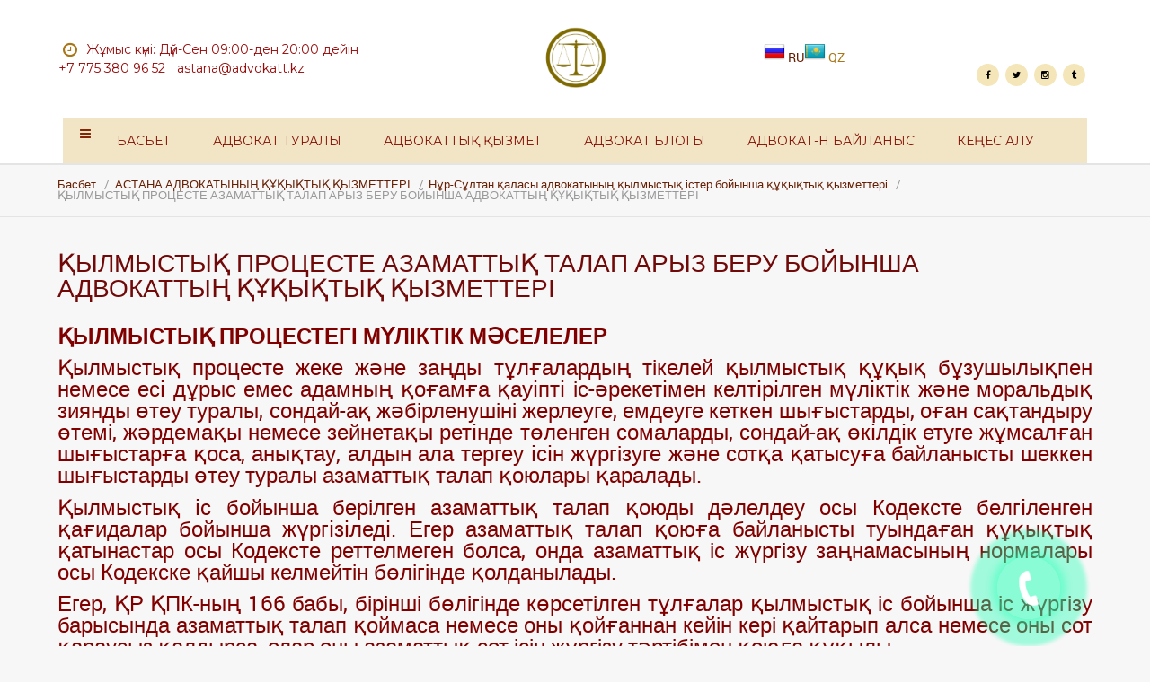

--- FILE ---
content_type: text/html; charset=UTF-8
request_url: https://www.advokatt.kz/kz/uslugi-advokata-astany/iuridicheskie-uslugi-advokata-po-ugolovnym-delam/uslugi-advokata-po-prediavleniiu-grazhdanskogo-iska-v-ugolovnom-protsesse
body_size: 9470
content:
<!DOCTYPE html>
<html lang="kk">
<head>
		<!-- Meta data -->
	<meta charset="UTF-8">
	<title>ҚЫЛМЫСТЫҚ ПРОЦЕСТЕ  АЗАМАТТЫҚ ТАЛАП АРЫЗ БЕРУ БОЙЫНША АДВОКАТТЫҢ ҚҰҚЫҚТЫҚ ҚЫЗМЕТТЕРІ / Нұр-Сұлтан қаласы адвокатының қылмыстық істер бойынша құқықтық қызметтері / АСТАНАЛЫҚ АДВОКАТ</title>
	<meta name="description" content="ҚЫЛМЫСТЫҚ ПРОЦЕСТЕ АЗАМАТТЫҚ ТАЛАП АРЫЗ БЕРУ БОЙЫНША АДВОКАТТЫҢ ҚҰҚЫҚТЫҚ КӨМЕГІ                                     ҚЫЛМЫСТЫҚ ПРОЦЕСТЕГІ МҮЛІКТІК МӘСЕЛЕЛЕР Қылмыстық процесте жеке және заңды тұлғалардың тікелей қылмыстық құқық бұзушылықпен немесе есi дұры / АСТАНАЛЫҚ АДВОКАТ">
    <link rel="canonical" href="https://www.advokatt.kz/" />
	<meta name="keywords" content="ҚЫЛМЫСТЫҚ ПРОЦЕСТЕ  АЗАМАТТЫҚ ТАЛАП АРЫЗ БЕРУ БОЙЫНША АДВОКАТТЫҢ ҚҰҚЫҚТЫҚ КӨМЕГІ
ҚЫЛМЫСТЫҚ ПРОЦЕСТЕГІ МҮЛІКТІК МӘСЕЛЕЛЕР

Қылмыстық процесте жеке және заңды тұлғалардың тікелей қылмыстық құқық бұзушылықпен немесе есi дұрыс емес адамның қоғамға қауiптi іс-әрекетiмен келтiрiлген мүлiктiк және моральдық зиянды өтеу туралы, сондай-ақ жәбірленушіні жерлеуге, емдеуге кеткен шығыстарды, оған сақтандыру өтемі, жәрдемақы немесе зейнетақы ретiнде төленген сомаларды, сондай-ақ өкiлдiк етуге жұмсалған шығыстарға қоса, анықтау, алдын ала тергеу iсiн жүргізуге және сотқа қатысуға байланысты шеккен шығыстарды өтеу туралы азаматтық талап қоюлары қаралады.">
	<meta name="generator" content="advokatt.kz">
	<meta http-equiv="X-UA-Compatible" content="IE=edge">
	<meta name="viewport" content="width=device-width, initial-scale=1.0">
    <meta name='wmail-verification' content='3577867a8c56d572296ac11622d8f908' />
    <meta name="google-site-verification" content="Lk58ExfaK8X-tPty0_dKLUT7nGaZVcdX9I3qgRFMRYY"/>
    <meta name="yandex-verification" content="900199993d440b10" />
    <meta name="yandex-verification" content="6ad0b4204dc11e63" />
	
	
	<!-- Stylesheet data -->
	
	<base href="https://www.advokatt.kz/templates/zanger-law/">
	<link rel="amphtml" href="https://www.example.com/url/to/amp/document.html">
	<link rel="stylesheet" href="//maxcdn.bootstrapcdn.com/font-awesome/4.3.0/css/font-awesome.min.css">
	<link rel='stylesheet' href='https://fonts.googleapis.com/css?family=Open+Sans:400italic,700italic,700,400&amp;subset=cyrillic-ext,latin'>
	<link rel="stylesheet" href="_css/reset.css">
	<link rel="stylesheet" href="_css/globals.css">
	<link rel="stylesheet" href="_css/layout.css">
	<link type="icon" href="https://www.advokatt.kz/favicon.png" type="image/png">
    <link rel="shortcut icon" href="/uploads/images/favicon.png" type="image/x-icon">

<link href='https://fonts.googleapis.com/css?family=Roboto:400,100,100italic,300,300italic,500,400italic,700,700italic,900,900italic,500italic' type='text/css'>
       	<link rel="stylesheet"  href='https://fonts.googleapis.com/css?family=Montserrat:400,700'  type='text/css'>
	    <!-- Flaticon CSS -->
	    <link  rel="stylesheet" href="fonts/flaticon/flaticon.css" >
	    <!-- font-awesome CSS -->
	    <link rel="stylesheet"  href="css/font-awesome.min.css" >
	    <!-- Offcanvas CSS -->
	    <link rel="stylesheet"  href="css/off-canvas.css" >
	    <!-- animate CSS -->
	    <link rel="stylesheet"  href="css/animate.css" >
	    <!-- language CSS -->
	    <link  rel="stylesheet" href="css/language-select.css" >
	    <!-- owl.carousel CSS -->
	    <link rel="stylesheet"  href="owl.carousel/assets/owl.carousel.css" >
		<!-- magnific-popup -->
    	<link rel="stylesheet"  href="css/magnific-popup.css" >
	    <!-- Bootstrap Core CSS -->
	    <link rel="stylesheet"  href="css/bootstrap.min.css" >
	    <!-- Template Core Styles -->
	    <link rel="stylesheet"  href="css/template.css" >
	    <!-- Main Menu Styles -->
	    <link rel="stylesheet"  href="css/menu.css" >
	    <!-- Custom CSS -->
	    <link rel="stylesheet"  href="css/style.css" >
		<link rel="stylesheet"  href="css/telestyle.css" >
	    <!-- Responsive CSS -->
	    <link rel="stylesheet"  href="css/responsive.css" >
		

	    <script src="js/vendor/modernizr-2.8.1.min.js" async></script>
	    <!-- HTML5 Shim and Respond.js for IE8 support of HTML5 elements and media queries -->
	    <!-- WARNING: Respond.js doesn't work if you view the page via file:// -->
	    <!--[if lt IE 9]>
		    <script src="js/vendor/html5shim.js" async></script>
		    <script src="js/vendor/respond.min.js" async></script>
 			<script src="js/datetime.js" async></script>
			
	    <![endif]-->
		
		
		
	<link rel="stylesheet" href="css-/idangerous.swiper.css">
	<link rel="stylesheet" href="css-/animate.css">
	<link rel="stylesheet" href="css-/jquery.circliful.css">		
	<link rel="stylesheet" href="css-/style.css">

   

	<!-- HTML5 shim and Respond.js for IE8 support of HTML5 elements and media queries -->
	<!-- WARNING: Respond.js doesn't work if you view the page via file:// -->
	<!--[if lt IE 9]>
	  <script src="https://oss.maxcdn.com/html5shiv/3.7.2/html5shiv.min.js" async></script>
	  <script src="https://oss.maxcdn.com/respond/1.4.2/respond.min.js" async></script>
	<![endif]-->
	
	

        <link rel="stylesheet" href="martcss/icomoon-social.css">
      
        <link rel="stylesheet" href="martcss/leaflet.css" />
		<!--[if lte IE 8]>
		    <link rel="stylesheet" href="css/leaflet.ie.css" />
		<![endif]-->
		<link rel="stylesheet" href="martcss/main.css">

        <script src="martjs/modernizr-2.6.2-respond-1.1.0.min.js" async></script>
        <!--[if lt IE 9]>
            <script src="//html5shiv.googlecode.com/svn/trunk/html5.js" async></script>
            <script>window.html5 || document.write('<script src="js/vendor/html5shiv.js" async><\/script>')</script>
        <![endif]-->
		<script src="https://www.googleoptimize.com/optimize.js?id=GTM-P7X8K3S" async></script>
		
		<script src="js/gtm.js" async></script>
  		<script src="js/tag.js" async></script>
  
				
<script>
  (function(i,s,o,g,r,a,m){i['GoogleAnalyticsObject']=r;i[r]=i[r]||function(){
  (i[r].q=i[r].q||[]).push(arguments)},i[r].l=1*new Date();a=s.createElement(o),
  m=s.getElementsByTagName(o)[0];a.async=1;a.src=g;m.parentNode.insertBefore(a,m)
  })(window,document,'script','//www.google-analytics.com/analytics.js','ga');

  ga('create', 'GTM-W4X3WF6', 'auto' );
  ga('require', 'displayfeatures');
  ga('send', 'pageview');
  
  ga('require', 'ec');

</script><script type='text/javascript'>window.dataLayer = window.dataLayer || [];</script><link rel="stylesheet"  href="css/listmenu.css" ></head>

	<body id="page-top">
		<div id="st-container" class="st-container">
		    <div class="st-pusher">
	        	<div class="st-content">
					<header class="header">
  <!-- Google Tag Manager (noscript) -->
<noscript><iframe src="https://www.googletagmanager.com/ns.html?id=GTM-W4X3WF6"
height="0" width="0" style="display:none;visibility:hidden"></iframe></noscript>
<!-- End Google Tag Manager (noscript) -->
  <noscript><div><img src="https://mc.yandex.ru/watch/55943431" style="position:absolute; left:-9999px;" alt="" /></div></noscript>
  
				  		<nav class="top-bar">
				  			<div class="container">
				  				<div class="row">
				  					<div class="col-sm-4 col-xs-12">
					  					<div class="call-to-action">
					  						<ul class="list-inline">
					  							
												<ul>
<li><i class="b-siteinfo__ico fa fa-clock-o fa-lg"></i><a href="https://advokatt.kz/kz/kontakty-advokata-astany"><strong>Жұмыс күні: Дүй-Сен 09:00-ден 20:00 дейін</strong></a></li>
<li><a href="tel:+77753809652"><strong>+7 775 380 96 52 </strong></a>&nbsp;&nbsp;&nbsp;<a href="https://advokatt.kz/kz/kontakty-advokata-astany"><strong>astana@advokatt.kz</strong></a></li>
</ul>
<p></p>															
					  						</ul>
					  					</div><!-- /.call-to-action -->
				  					</div><!-- /.col-sm-6 -->

				  					<div class="col-sm-4 col-xs-12">
					  					
					  						<div class="logo text-center"><a href="https://advokatt.kz"><img src="/uploads/images/logo.png" alt="" width="70" height="68" /></a></div>
<p></p>					  					
				  					</div>

				  					<div class="col-sm-4 hidden-xs">
					  					<div class="topbar-right">
						  					<div class="lang-support pull-right">
												
											</div>
                                         <ul class="b-langs g-clearfix">
                <li class="b-langs__item g-left">
                            <a class="b-langs__link" href="/ru/uslugi-advokata-astany/iuridicheskie-uslugi-advokata-po-ugolovnym-delam/uslugi-advokata-po-prediavleniiu-grazhdanskogo-iska-v-ugolovnom-protsesse">
                    <img src="/uploads/images/flags/rus.png" alt="RU"/> <span>RU</span>
                            </a>
                    </li>
                <li class="b-langs__item g-left">
                    <img src="/uploads/images/flags/kz.png" alt="QZ"/> <span>QZ</span>
                    </li>
    </ul>



					  						<ul class="social-links list-inline pull-right">
					  							<li><a href="https://www.facebook.com"><i class="fa fa-facebook"></i></a></li>
					  							<li><a href="https://twitter.com/login?lang=ru"><i class="fa fa-twitter"></i></a></li>
					  							<li><a href="https://www.instagram.com/?hl=ru"><i class="fa fa-instagram"></i></a></li>
					  							<li><a href="https://www.tumblr.com/"><i class="fa fa-tumblr"></i></a></li>
					  						</ul>
					  					</div><!-- /.social-links -->
				  					</div><!-- /.col-sm-6 -->
				  				</div><!-- /.row -->
				  			</div><!-- /.container -->
				  		</nav><!-- /.top-bar -->

				  		<div class="container mainnav">

				  			<div class="navbar-header">
		                        
		                       
							</div>
							<nav class="navbar navbar-default" role="navigation">
									<span class="search-button visible-xs"><a href=""><i class=""> <ul class="b-langs g-clearfix">
                <li class="b-langs__item g-left">
                            <a class="b-langs__link" href="/ru/uslugi-advokata-astany/iuridicheskie-uslugi-advokata-po-ugolovnym-delam/uslugi-advokata-po-prediavleniiu-grazhdanskogo-iska-v-ugolovnom-protsesse">
                    <img src="/uploads/images/flags/rus.png" alt="RU"/> <span>RU</span>
                            </a>
                    </li>
                <li class="b-langs__item g-left">
                    <img src="/uploads/images/flags/kz.png" alt="QZ"/> <span>QZ</span>
                    </li>
    </ul>



</i></a></span>
									
									<!-- offcanvas-trigger -->
				                        <button type="button" class="navbar-toggle collapsed" >
				                          <span class="sr-only">Toggle navigation</span>
				                          <i class="fa fa-bars"></i>
				                        </button>

									<!-- Collect the nav links, forms, and other content for toggling -->
									<div class="collapse navbar-collapse navbar-collapse">

						                

										<ul class="nav navbar-nav hidden-sm">
										            
<ul class="nav navbar-nav hidden-sm">
	
		<li class="dropdown  ">
	<a class="dropdown__link" href="https://www.advokatt.kz/kz" target="_self">Басбет</a>
	</li>
		<li class="dropdown js-double-tap sf-menu__item_arrow">
	<a class="dropdown__link" href="https://www.advokatt.kz/kz/advokaty/ob-advokate-astany" target="_self">АДВОКАТ ТУРАЛЫ</a>
	
	<div class="submenu-wrapper submenu-wrapper-topbottom">
											            <div class="submenu-inner  submenu-inner-topbottom">
											                <ul class="dropdown-menu">
				<li class="dropdown  ">
	<a class="dropdown__link" href="https://www.advokatt.kz/kz/otzyvy-ob-advokate" target="_self">Клиенттердің адвокат туралы пікірлері</a>
	</li>
	</ul>
	</div>
	</div>
</li>
		<li class="dropdown js-double-tap sf-menu__item_arrow">
	<a class="dropdown__link" href="https://www.advokatt.kz/kz/uslugi-advokata-astany/iuridicheskie-uslugi-advokata-astany" target="_self">Адвокаттық қызмет</a>
	
	<div class="submenu-wrapper submenu-wrapper-topbottom">
											            <div class="submenu-inner  submenu-inner-topbottom">
											                <ul class="dropdown-menu">
				<li class="dropdown  ">
	<a class="dropdown__link" href="https://www.advokatt.kz/kz/uslugi-advokata-astany/iuridicheskie-uslugi-advokata-po-grazhdanskim-delam/grazhdanskie-dela" target="_self">Азаматтық істер</a>
	</li>
		<li class="dropdown  ">
	<a class="dropdown__link" href="https://www.advokatt.kz/kz/uslugi-advokata-astany/iuridicheskie-uslugi-advokata-po-ugolovnym-delam/ugolovnye-dela" target="_self">Қылмыстық істер</a>
	</li>
		<li class="dropdown  ">
	<a class="dropdown__link" href="https://www.advokatt.kz/kz/uslugi-advokata-astany/iuridicheskie-uslugi-advokata-po-administrativnym-delam/dtp-i-drugie-administrativnye-dela" target="_self">КЖО және әкімшілік істер</a>
	</li>
		<li class="dropdown  ">
	<a class="dropdown__link" href="https://www.advokatt.kz/kz/uslugi-advokata-astany/advokaty-astany-po-grazhdanskim-delam" target="_self">Азаматтық істер бойынша Астана адвокаттары</a>
	</li>
		<li class="dropdown  ">
	<a class="dropdown__link" href="https://www.advokatt.kz/kz/uslugi-advokata-astany/advokaty-astany-po-ugolovnym-delam" target="_self">Қылмыстық істер бойынша Астана адвокаттары</a>
	</li>
		<li class="dropdown  ">
	<a class="dropdown__link" href="https://www.advokatt.kz/kz/uslugi-advokata-astany/advokaty-astany-po-administrativnym-delam" target="_self">Әкімшілік істер бойынша Астана адвокаттары</a>
	</li>
		<li class="dropdown  ">
	<a class="dropdown__link" href="https://www.advokatt.kz/kz/uslugi-advokata-astany/advokaty-astany-po-semeinym-delam" target="_self">Отбасы мәселесі бойынша Астана адвокаттары</a>
	</li>
	</ul>
	</div>
	</div>
</li>
		<li class="dropdown  ">
	<a class="dropdown__link" href="https://www.advokatt.kz/kz/iuridicheskii-blog-advokata" target="_self">Адвокат блогы</a>
	</li>
		<li class="dropdown  ">
	<a class="dropdown__link" href="https://www.advokatt.kz/kz/kontakty-advokata-astany" target="_self">Адвокат-н байланыс</a>
	</li>
		<li class="dropdown  ">
	<a class="dropdown__link" href="https://www.advokatt.kz/kz/iuridicheskaia-konsultatsiia/besplatnaia-iuridicheskaia-konsultatsiia" target="_self">КЕҢЕС АЛУ</a>
	</li>
	
</ul>

	
										</ul>
									</div><!-- /.navbar-collapse -->
									
							</nav>
							
						</div><!-- /.container -->
						<a href="tel:+77753809652" id="uptocall-mini"><div class="uptocall-mini-phone"></div></a> 
  
					</header>














                    				
					<!-- Bread Crumbs -->
					<div class="b-breadcrumbs">
    <div class="g-container">
        <ul class="g-clearfix">
            <li class="b-breadcrumbs__item">
                <a class="b-breadcrumbs__item-link g-link" href="https://www.advokatt.kz/kz/">Басбет</a>
            </li>
                        <li class="b-breadcrumbs__item">
                <a class="b-breadcrumbs__item-link g-link" href="https://www.advokatt.kz/kz/uslugi-advokata-astany">АСТАНА АДВОКАТЫНЫҢ  ҚҰҚЫҚТЫҚ ҚЫЗМЕТТЕРІ</a>
            </li>
                        <li class="b-breadcrumbs__item">
                <a class="b-breadcrumbs__item-link g-link" href="https://www.advokatt.kz/kz/uslugi-advokata-astany/iuridicheskie-uslugi-advokata-po-ugolovnym-delam">Нұр-Сұлтан қаласы адвокатының қылмыстық істер бойынша құқықтық қызметтері</a>
            </li>
                        <li class="b-breadcrumbs__item">
                <span class="b-breadcrumbs__item-text">ҚЫЛМЫСТЫҚ ПРОЦЕСТЕ  АЗАМАТТЫҚ ТАЛАП АРЫЗ БЕРУ БОЙЫНША АДВОКАТТЫҢ ҚҰҚЫҚТЫҚ ҚЫЗМЕТТЕРІ</span>
            </li>
        </ul>
    </div>
</div>
					
					<!-- Main Body Content -->
					<div class="b-content">
						<div class="g-container">
	<h1 class="b-content__title">
		ҚЫЛМЫСТЫҚ ПРОЦЕСТЕ  АЗАМАТТЫҚ ТАЛАП АРЫЗ БЕРУ БОЙЫНША АДВОКАТТЫҢ ҚҰҚЫҚТЫҚ ҚЫЗМЕТТЕРІ	</h1>
	<div class="b-content__section g-text">
		<p style="text-align: justify;"><strong><span style="color: #800000; font-size: 18pt;">ҚЫЛМЫСТЫҚ ПРОЦЕСТЕГІ МҮЛІКТІК МӘСЕЛЕЛЕР </span></strong></p>
<p style="text-align: justify;"><span style="color: #800000; font-size: 18pt;">Қылмыстық процесте жеке және заңды тұлғалардың тікелей қылмыстық құқық бұзушылықпен немесе есi дұрыс емес адамның қоғамға қауiптi іс-әрекетiмен келтiрiлген мүлiктiк және моральдық зиянды өтеу туралы, сондай-ақ жәбірленушіні жерлеуге, емдеуге кеткен шығыстарды, оған сақтандыру өтемі, жәрдемақы немесе зейнетақы ретiнде төленген сомаларды, сондай-ақ өкiлдiк етуге жұмсалған шығыстарға қоса, анықтау, алдын ала тергеу iсiн жүргізуге және сотқа қатысуға байланысты шеккен шығыстарды өтеу туралы азаматтық талап қоюлары қаралады. </span></p>
<p style="text-align: justify;"><span style="color: #800000; font-size: 18pt;">Қылмыстық iс бойынша берілген азаматтық талап қоюды дәлелдеу осы Кодексте белгiленген қағидалар бойынша жүргiзiледi. Егер азаматтық талап қоюға байланысты туындаған құқықтық қатынастар осы Кодексте реттелмеген болса, онда азаматтық іс жүргізу заңнамасының нормалары осы Кодекске қайшы келмейтін бөлігінде қолданылады. </span></p>
<p style="text-align: justify;"><span style="color: #800000; font-size: 18pt;">Егер, ҚР ҚПК-ның 166 бабы, бірінші бөлігінде көрсетілген тұлғалар қылмыстық іс бойынша іс жүргізу барысында азаматтық талап қоймаса немесе оны қойғаннан кейін кері қайтарып алса немесе оны сот қараусыз қалдырса, олар оны азаматтық сот ісін жүргізу тәртібімен қоюға құқылы. </span></p>
<p style="text-align: justify;"><span style="color: #800000; font-size: 18pt;">Талапкердің азаматтық талап қоюды кері қайтарып алу туралы немесе оны қараусыз қалдыру туралы арызын сот осы Кодекске және азаматтық іс жүргізу заңнамасының нормаларына сәйкес шешеді. </span></p>
<p style="text-align: justify;"><span style="color: #800000; font-size: 18pt;">Азаматтық сот ісін жүргізу тәртібімен қабылданған азаматтық талап қою бойынша шешім қылмыстық сот ісін жүргізу барысында нақ осы талапты нақ осы адамдарға нақ осы негіздер бойынша қою үшін кедергі келтіретін негіз болып табылады. </span></p>
<p style="text-align: justify;"><span style="color: #800000; font-size: 18pt;">Азаматтық талапты қылмыстық құқық бұзушылықпен немесе есi дұрыс емес адамның қылмыстық жазаланатын іс-әрекетімен тікелей мүліктік немесе моральдық зиян келтірілген тұлға не оның өкiлi сотқа дейінгі тергеп-тексеру басталған кезден бастап сот тергеуі аяқталғанға дейін қоюы мүмкін. </span></p>
<p style="text-align: justify;"><span style="color: #800000; font-size: 18pt;">ҚР ҚПК-ның 58-бабының екінші бөлігінде көзделген жағдайларда, прокурор азаматтық талап қоюға құқылы. </span></p>
<p style="text-align: justify;"><span style="color: #800000; font-size: 18pt;">Салдарында адам қайтыс болған қылмыстар туралы істер бойынша азаматтық талапты қайтыс болған адамның осы Кодексте көзделген жәбірленуші құқықтарын жүзеге асыратын жақын туыстары, жұбайы (зайыбы) қоя алады. </span></p>
<p style="text-align: justify;"><span style="color: #800000; font-size: 18pt;">Азаматтық талап күдіктіге, айыпталушыға, сотталушыға немесе оның әрекеттері немесе есі дұрыс емес адамның әрекеттері үшін материалдық жауаптылықта болатын тұлғаларға қойылады.</span></p>
<p style="text-align: justify;"><span style="color: #800000; font-size: 18pt;"> Азаматтық талап қойған тұлға &ndash; азаматтық талапкер деп, өзіне талап қойылған тұлға азаматтық жауапкер деп аталады. </span></p>
<p style="text-align: justify;"><span style="color: #800000; font-size: 18pt;">Көрсетілген тұлғалар қылмыстық іс бойынша іс жүргізу барысында процестік құқықтарды пайдаланады және осы Кодексте азаматтық талапкер мен тиісінше азаматтық жауапкер үшін белгіленген процестік міндеттерді көтереді. </span></p>
<p style="text-align: justify;"><span style="color: #800000; font-size: 18pt;">Талапкер қылмыстық істе азаматтық талап қойған кезде мемлекеттік баж төлеуден босатылады. </span></p>
<p style="text-align: justify;"><span style="color: #800000; font-size: 18pt;">Азаматтық талап қоюдың соттылығы ол берілген қылмыстық істің соттылығымен айқындалады және қылмыстық іспен бірге қаралады. Азаматтық талап қою азаматтық сот ісін жүргізу тәртібімен қаралатын талап қоюларға қойылатын талаптарға сәйкес жазбаша нысанда не электрондық құжат нысанында қойылады. Күдікті адамның анықталмауы қылмыстық iсте азаматтық талап қоюға кедергі болмайды. </span></p>
<p style="text-align: justify;"><span style="color: #800000; font-size: 18pt;">Азаматтық талап қоюдың негіздерін және талап қою талабының мөлшерін нақтылау қажет болған кезде тұлға талап қоюды толықтыруға құқылы. Қылмыстық қудалаудан артықшылықтарының немесе иммунитетiнiң болуына байланысты күдікті деп танылуға жатпайтын адамға азаматтық талап азаматтық сот iсiн жүргiзу тәртiбiмен қойылуы мүмкiн. </span></p>
<p style="text-align: justify;"><span style="color: #800000; font-size: 18pt;">Қылмыстық iсте қойылған азаматтық талапты қарау кезiнде залалды өтеу негiздерi, шарттары, көлемi мен тәсілі азаматтық, еңбек және басқа да заңнама нормаларына сәйкес айқындалады. Егер Қазақстан Республикасы ратификациялаған халықаралық шартта ҚР ҚПК-да&nbsp;қамтылғаннан өзгеше қағидалар белгіленсе, онда халықаралық шарттың қағидалары қолданылады. </span></p>
<p style="text-align: justify;"><span style="color: #800000; font-size: 18pt;">Азаматтық талапкер қылмыстық процестің кез келген сатысында талап қою арызын қайтарып алу туралы мәлімдеуге құқылы. Талап қою арызын қайтарып алу туралы мәлімдеме жазбаша түрде не электрондық құжат нысанында берiледі және қылмыстық iске қоса тiгіледі. </span></p>
<p style="text-align: justify;"><span style="color: #800000; font-size: 18pt;">Егер талап қою арызын қайтарып алу туралы мәлімдеме сот отырысында мәлімделсе, онда ол сот отырысының хаттамасына енгiзiледі. Азаматтық талапкердің қылмыстық iс бойынша сотқа дейiнгі іс жүргiзу сатысында талап қоюдан бас тарту туралы арызы жазбаша түрде не электрондық құжат нысанында берiледі және қылмыстық iс материалдарына қоса тiгіледі. </span></p>
<p style="text-align: justify;"><span style="color: #800000; font-size: 18pt;">Егер азаматтық талапкердің талап қоюдан бас тартуы сот отырысында бiлдiрiлсе, онда ол сот отырысының хаттамасына енгiзiледі. Сот талап қоюдан бас тартуды сот талқылауының кез келген сәтінде, бiрақ сот үкiмді қаулы ету үшiн кеңесу бөлмесiне кеткенге дейiн қабылдайды. </span></p>
<p style="text-align: justify;"><span style="color: #800000; font-size: 18pt;">Сот талап қоюдан бас тартуды қабылдағанға дейін азаматтық талапкерге талап қоюдан бас тартуды қабылдау ол бойынша іс жүргізуді тоқтатуға әкеп соғатынын және нақ осы тараптар арасындағы нақ осы нысана туралы дау бойынша және нақ осы негіздер бойынша, оның ішінде азаматтық сот ісін жүргізу тәртібінде, сотқа қайталап жүгінуді болғызбайтынын түсіндіруге міндетті. </span></p>
<p style="text-align: justify;"><span style="color: #800000; font-size: 18pt;">Егер азаматтық талапкердің талап қоюдан бас тартуы заңға қайшы болса немесе кімнің болса да құқықтарын және заңмен қорғалатын мүдделерін бұзатын болса, сот бұл әрекетті қабылдамайды.</span></p>
<p style="text-align: justify;"><span style="color: #800000; font-size: 18pt;"></span></p>
<p style="text-align: justify;"><strong><span style="color: #800000; font-size: 18pt;">Егер сіздерге қылмыстық процессте азаматтық талап арыз беру бойынша адвокаттың&nbsp;құқықтық көмегі қажет болса, Нұр-Сұлтан қаласының адвокатымен мына телефондар арқылы хабарласыңыз: </span></strong></p>
<p style="text-align: justify;"><strong><span style="color: #800000; font-size: 18pt;">+7 (7172) 35-65-19; +7 775 380 96 52.</span></strong></p>
<p style="text-align: justify;"><strong><span style="color: #800000; font-size: 18pt;">&nbsp; &nbsp; &nbsp; &nbsp; &nbsp; &nbsp; &nbsp; &nbsp; &nbsp; &nbsp; &nbsp; &nbsp; &nbsp; &nbsp; &nbsp; &nbsp; &nbsp; &nbsp; &nbsp; &nbsp; &nbsp; &nbsp; &nbsp; &nbsp; &nbsp; &nbsp; &nbsp; &nbsp; &nbsp; &nbsp; &nbsp; &nbsp; &nbsp; &nbsp; &nbsp; &nbsp; &nbsp; &nbsp; &nbsp; &nbsp; &nbsp; &nbsp; &nbsp; &nbsp; &nbsp; &nbsp; &nbsp; &nbsp; &nbsp; &nbsp; &nbsp; &nbsp; &nbsp; &nbsp; &nbsp; &nbsp; &nbsp; &nbsp; &nbsp; &nbsp; &nbsp; &nbsp; &nbsp; &nbsp; &nbsp; &nbsp; &nbsp; &nbsp; &nbsp; &nbsp; &nbsp; &nbsp; &nbsp; &nbsp; &nbsp; &nbsp; &nbsp; &nbsp; &nbsp; &nbsp; &nbsp; &nbsp; &nbsp; &nbsp; &nbsp; &nbsp; &nbsp; &nbsp; &nbsp; &nbsp; &nbsp; &nbsp; &nbsp; &nbsp; &nbsp; &nbsp; &nbsp; &nbsp; &nbsp; &nbsp; &nbsp; &nbsp; &nbsp; &nbsp; &nbsp; &nbsp; &nbsp; &nbsp; &nbsp; &nbsp; &nbsp; &nbsp; &nbsp; &nbsp; &nbsp; &nbsp; &nbsp; &nbsp; &nbsp; &nbsp; &nbsp; &nbsp; &nbsp; &nbsp; &nbsp; &nbsp; &nbsp; &nbsp; &nbsp; &nbsp; &nbsp; &nbsp; &nbsp; &nbsp; &nbsp; &nbsp; &nbsp; &nbsp; &nbsp; &nbsp; &nbsp; &nbsp; &nbsp; &nbsp; &nbsp; &nbsp; &nbsp; &nbsp; &nbsp; &nbsp; &nbsp; &nbsp; &nbsp; &nbsp; &nbsp; &nbsp; &nbsp; &nbsp; &nbsp; &nbsp; &nbsp; &nbsp; &nbsp; &nbsp; &nbsp; &nbsp; &nbsp; &nbsp; &nbsp; &nbsp; &nbsp; &nbsp; &nbsp; &nbsp; &nbsp; &nbsp; &nbsp; &nbsp; &nbsp; &nbsp; &nbsp; &nbsp; &nbsp; &nbsp; &nbsp; &nbsp; &nbsp; &nbsp; &nbsp; &nbsp; &nbsp; &nbsp; &nbsp; &nbsp; &nbsp; &nbsp; &nbsp; &nbsp; &nbsp; &nbsp; &nbsp; &nbsp; &nbsp; &nbsp; &nbsp; &nbsp; &nbsp; &nbsp; &nbsp; &nbsp; &nbsp; &nbsp; &nbsp; &nbsp; &nbsp; &nbsp; &nbsp; &nbsp; &nbsp; &nbsp; &nbsp; &nbsp; &nbsp; &nbsp; &nbsp; &nbsp; &nbsp; &nbsp; &nbsp; &nbsp; &nbsp; &nbsp; &nbsp; &nbsp; &nbsp; &nbsp; &nbsp; &nbsp; &nbsp; &nbsp; &nbsp; &nbsp;</span></strong></p>
<p style="text-align: justify;"><span style="color: #800000; font-size: 18pt;"></span></p>	</div>
	</div>					</div>
				
					   
			        <!-- footer-widget-section start -->
			        <!-- footer-widget-section start -->
			        <section class="footer-widget-section">
			        	<div class="container">
			        		<div class="row">
			        			<div class="col-sm-4">
			        				<div class="footer-widget">
			        					<h3> </h3>
			        					<p>
			        						<p><span class="map-marker" b7a45c=""><i class="b-siteinfo__ico fa fa-phone fa-lg"></i><a href="#" style="color: #b7a45c;">+7 (7172)35-65-19</a></span></p>			        					</p>
			        					<br>

										<address>
										<p><span class="map-marker" b7a45c=""><a href="#" style="color: #b7a45c;">+7 775 380 96 52</a></span> <span class="map-marker" b7a45c=""><a href="#" style="color: #b7a45c;">astana@advokatt.kz</a> </span> <span style="color: #b7a45c;"> <span class="map-marker"><a href="#" style="color: #b7a45c;"><strong>жұмыс күні: 09:00-дан 20:00-ға дейін</strong></a></span>&nbsp;Астана<span class="map-marker"><a href="#" style="color: #b7a45c;"><strong>&nbsp;қаласы, Қалдаяқов көшесі, №11-ші үй</strong></a><strong>, 1-ші кіреберіс</strong></span></span></p>
<p></p>										  
										</address>

										
			        				</div><!-- /.footer-widget -->
			        			</div><!-- /.col-sm-4 -->

			        			<div class="col-sm-4">
			        				<div class="footer-widget">
			        					<h3></h3>
			        					<div class="row">
			        						<div class="col-sm-6">
					        					<ul class="quick-links">
					        						<ul class="b-menu-footer">
	
<li class="b-menu-footer__item">
	<a href="https://www.advokatt.kz/kz" class="g-link_footer" target="_self">Бастапқы бет</a>
</li>
<li class="b-menu-footer__item">
	<a href="https://www.advokatt.kz/kz/uslugi-advokata-astany/iuridicheskie-uslugi-advokata-astany" class="g-link_footer" target="_self">Адвокаттық қызметтер</a>
</li>
<li class="b-menu-footer__item">
	<a href="https://www.advokatt.kz/kz/iuridicheskii-blog-advokata" class="g-link_footer" target="_self">Адвокат блогы</a>
</li>
<li class="b-menu-footer__item">
	<a href="https://www.advokatt.kz/kz/iuridicheskaia-konsultatsiia/besplatnaia-iuridicheskaia-konsultatsiia" class="g-link_footer" target="_self">КЕҢЕС АЛУ</a>
</li>
<li class="b-menu-footer__item">
	<a href="https://www.advokatt.kz/kz/otzyvy-ob-advokate" class="g-link_footer" target="_self">Клиенттердің адвокат туралы пікірлері</a>
</li>
</ul>					        					
					        					</ul>
			        						</div>
			        					</div>
			        				</div><!-- /.footer-widget -->
			        			</div><!-- /.col-md-4 -->

			        			<div class="col-sm-4">
			        				<div class="footer-widget">
			        					<h3></h3>
			        					
                        <div class="b-footer__item">
                            <form class="g-form-s" action="https://www.advokatt.kz/kz/search" method="post">
                                <label class="g-form-s__section g-form-s_icon-left">
                                    <input class="g-form-s__input" type="text" name="text" value="" placeholder="Іздеу" required>
                                    <i class="g-form-s__icon fa fa-search"></i>
                                </label>
                                <input class="g-form-s__submit" type="submit" value="Іздеу">
                                <input type="hidden" value="32fc245b42948a9efc614aaea921e8f3" name="cms_token" />                            </form>
                        </div>
										<ul class="social-links list-inline">
				  							<li><a class="facebook" href="https://www.facebook.com"><i class="fa fa-facebook"></i></a></li>
				  							<li><a class="twitter" href="https://twitter.com/login?lang=ru"><i class="fa fa-twitter"></i></a></li>
				  							<li><a class="google-plus" href="https://accounts.google.com/signin/v2/identifier?flowName=GlifWebSignIn&flowEntry=ServiceLogin"><i class="fa fa-google-plus"></i></a></li>
				  							<li><a class="linkedin" href="https://www.linkedin.com/"><i class="fa fa-linkedin"></i></a></li>
						  				</ul>        				
									</div><!-- /.footer-widget -->
			        			</div><!-- /.col-md-4 -->
			        		</div><!-- /.row -->
							
			        	</div><!-- /.container -->
						
			        </section><!-- /.cta-section -->
			        <!-- footer-widget-section end -->


			        <!-- copyright-section start -->
					
			        <footer class="copyright-section">
					
                      
			        	<div class="container">
			        		<div class="footer-menu">
			        			
			        <div class="b-footer__line-left">
                        <ul class="b-userbar">
		<li class="b-userbar__item">
		<i class="b-userbar__icon fa fa-unlock-alt"></i>
		<a class="b-userbar__link g-link_footer" href="https://www.advokatt.kz/kz/auth">Кіру</a>
	</li>
	<li class="b-userbar__item">
		<i class="b-userbar__icon fa fa-user"></i>
		<a class="b-userbar__link g-link_footer" href="https://www.advokatt.kz/kz/auth/register">Тіркеу</a>
	</li>
	</ul>                    </div>
			       	
			        		</div>

			        		<div class="copyright-info"><p style="text-align: justify;"><span style="color: #ffcc00;"><strong><span style="font-size: 12pt;"></span></strong></span></p> 
			        			<span> </span>
			        		</div>
			        	</div><!-- /.container -->
			        </footer>
			        <!-- copyright-section end -->
	    		</div> <!-- .st-content -->
		    </div> <!-- .st-pusher -->

	    	<!-- OFFCANVAS MENU -->
	    	<div class="offcanvas-menu offcanvas-effect">
	    		<div class="offcanvas-wrap">
			        <div class="off-canvas-header">
			        	<button type="button" class="close" aria-hidden="true" data-toggle="offcanvas" id="off-canvas-close-btn">&times;</button>
			        </div>
			        <ul id ="offcanvasMenu" class="list-unstyled visible-xs visible-sm">
			           <ul class="b-menu-footer">
	
<li class="b-menu-footer__item">
	<a href="https://www.advokatt.kz/kz" class="g-link_footer" target="_self">Бастапқы бет</a>
</li>
<li class="b-menu-footer__item">
	<a href="https://www.advokatt.kz/kz/uslugi-advokata-astany/iuridicheskie-uslugi-advokata-astany" class="g-link_footer" target="_self">Адвокаттық қызметтер</a>
</li>
<li class="b-menu-footer__item">
	<a href="https://www.advokatt.kz/kz/iuridicheskii-blog-advokata" class="g-link_footer" target="_self">Адвокат блогы</a>
</li>
<li class="b-menu-footer__item">
	<a href="https://www.advokatt.kz/kz/iuridicheskaia-konsultatsiia/besplatnaia-iuridicheskaia-konsultatsiia" class="g-link_footer" target="_self">КЕҢЕС АЛУ</a>
</li>
<li class="b-menu-footer__item">
	<a href="https://www.advokatt.kz/kz/otzyvy-ob-advokate" class="g-link_footer" target="_self">Клиенттердің адвокат туралы пікірлері</a>
</li>
</ul>			        </ul>
			        <div class="offcanvas-widgets hidden-sm hidden-xs">
				        <div id="twitterWidget">
							<h2>Tweeter feed</h2>				    	
							<div class="twitter-widget"></div>
						</div>
						<div class="newsletter-widget">
								
						</div><!-- newsletter-widget -->
						
					</div>

				</div>
				
	      	</div><!-- .offcanvas-menu -->
			
			
		</div><!-- /st-container -->
			        <!-- copyright-section end -->
	    		</div> <!-- .st-content -->
		    </div> <!-- .st-pusher -->

	    	<!-- OFFCANVAS MENU -->
			
	    	
		</div><!-- /st-container -->


		<!-- Preloader -->
		

	    <!-- jQuery -->
	    <script src="js/jquery.js"></script>
	    <!-- Bootstrap Core JavaScript -->
	    <script src="js/bootstrap.min.js"></script>
		<!-- Scrolling Nav JavaScript -->
	    <script src="js/jquery.easing.min.js"></script>
	    
	    <!-- owl.carousel -->
	    <script src="owl.carousel/owl.carousel.min.js"></script>
	    <!-- Magnific-popup -->
		<script src="js/jquery.magnific-popup.min.js"></script>
		<!-- Offcanvas Menu -->
		<script src="js/hippo-offcanvas.js"></script>
		<!-- stellar -->
		<script src="js/jquery.stellar.js"></script>
		<!-- classie -->
		<script src="js/classie.js"></script>
		<!-- sticky kit -->
		<script src="js/jquery.sticky-kit.min.js"></script>
		<!-- language select -->
		<script src="js/selectFx.js"></script>
		<!-- Twitter feed -->
		<script src="js/twitterFetcher_min.js"></script>
		<!-- Youtube Video-player -->
	    <script src="js/jquery.mb.YTPlayer.js"></script>
	    <!-- Custom Script -->
	    <script src="js/scripts.js"></script>
<!-- JS data -->


    <script src="law/js/bootstrap.min.js" async></script>
	<script src="law/js/idangerous.swiper.min.js" async></script>
	<script src="law/js/jquery.viewportchecker.js" async></script>
	<script src="law/js/jquery.scrollUp.min.js" async></script>
	<script src="law/js/isotope.pkgd.min.js" async></script>	
	<script src="law/js/jquery.circliful.min.js" async></script>		
	<script src="law/js/global.js" async></script>	
	
	 <!-- JS data -->
	
	<script src="//code.jquery.com/ui/1.11.4/jquery-ui.js" async></script>
	<script src="//cdn.jsdelivr.net/jquery.slick/1.4.1/slick.min.js" async></script>
	<script src="https://yastatic.net/jquery/fancybox/2.1.4/jquery.fancybox.min.js" async></script>
	<script src="_lib/doubletaptogo/doubletaptogo.min.js" async></script>
	<!-- HTML5 shim and Respond.js for IE8 support of HTML5 elements and media queries -->
	<!-- WARNING: Respond.js doesn't work if you view the page via file:// -->
	<!--[if lt IE 9]>
	<script src="https://oss.maxcdn.com/html5shiv/3.7.2/html5shiv.min.js" async></script>
	<script src="https://oss.maxcdn.com/respond/1.4.2/respond.min.js" async></script>
	<![endif]-->
	<script src="_js/scripts.js" async></script>
      
       
	<!-- Yandex.Metrika counter -->

                    <script type="text/javascript">
                    (function (d, w, c) {
                        (w[c] = w[c] || []).push(function() {
                            try {
                                w.yaCounter55943431 = new Ya.Metrika({id:"55943431",
                                        webvisor:true,
                                        clickmap:true,
                                        trackLinks:true,
                                        accurateTrackBounce:true});
                            } catch(e) { }
                        });

                        var n = d.getElementsByTagName("script")[0],
                            s = d.createElement("script"),
                            f = function () { n.parentNode.insertBefore(s, n); };
                        s.type = "text/javascript";
                        s.async = true;
                        s.src = (d.location.protocol == "https:" ? "https:" : "http:") + "//mc.yandex.ru/metrika/watch.js";

                        if (w.opera == "[object Opera]") {
                            d.addEventListener("DOMContentLoaded", f, false);
                        } else { f(); }
                    })(document, window, "yandex_metrika_callbacks");
                    </script>
                    <noscript><div><img src="//mc.yandex.ru/watch/55943431" style="position:absolute; left:-9999px;" alt="" /></div></noscript>
        <!-- /Yandex.Metrika counter --><script type='application/ld+json'>[{"@context":"http:\/\/schema.org","@type":"LocalBusiness","name":"\u0410\u0421\u0422\u0410\u041d\u0410 \u0410\u0414\u0412\u041e\u041a\u0410\u0422\u042b - \u041c\u0415\u041b\u0414\u0415\u0411\u0415\u041a\u041e\u0412 \u0415\u0420\u0492\u0410\u041b\u0418 (\u0410\u0421\u0422\u0410\u041d\u0410 \u0410\u0414\u0412\u041e\u041a\u0410\u0422\u042b)","image":"https:\/\/www.advokatt.kz\/kz\/uploads\/images\/favicon.png","telephone":"","email":"","address":{"@type":"PostalAddress","streetAddress":""},"url":"https:\/\/www.advokatt.kz\/kz\/"},{"@context":"http:\/\/schema.org","@type":"WebSite","name":"\u0410\u0421\u0422\u0410\u041d\u0410\u041b\u042b\u049a \u0410\u0414\u0412\u041e\u041a\u0410\u0422","alternateName":"\u0410\u0421\u0422\u0410\u041d\u0410 \u0410\u0414\u0412\u041e\u041a\u0410\u0422\u042b - \u041c\u0415\u041b\u0414\u0415\u0411\u0415\u041a\u041e\u0412 \u0415\u0420\u0492\u0410\u041b\u0418 (\u0410\u0421\u0422\u0410\u041d\u0410 \u0410\u0414\u0412\u041e\u041a\u0410\u0422\u042b)","url":"https:\/\/www.advokatt.kz\/kz\/","potentialAction":{"@type":"SearchAction","target":"https:\/\/www.advokatt.kz\/kz\/shop\/search?text={search_term_string}","query-input":"required name=search_term_string"}}]</script></body></html>

--- FILE ---
content_type: text/css
request_url: https://www.advokatt.kz/templates/zanger-law/_css/layout.css
body_size: 4009
content:
.b-main{
	padding-bottom: 60px;
}


/*********************************************/
/***** Header BEGIN *****/
/*********************************************/
.b-header__line{
	background-color: #3a3a3a;
	color: #a6a6a6;
}
.b-header__main{
	padding: 15px 0;
}







/****** b-siteinfo BEGIN ******/
.b-siteinfo{
	font-size: 0;
}
.b-siteinfo__item {
	display: inline-block;
	margin-left: 0px;
	position: relative;
	font-size: 13px;
	vertical-align: middle;
}
.b-siteinfo__item:first-child{
	margin-left: 0;
}
@media(max-width:960px){
	.b-siteinfo__item_schedule{
		display: none;
	}
}
@media(max-width:768px){
	.b-siteinfo__item_address{
		display: none;
	}
}
.b-siteinfo__ico {
	display: inline-block;
	vertical-align: middle;
	padding: 0 5px;
}
.b-siteinfo__text {
	display: inline-block;
	vertical-align: middle;
	max-width: 1000px;
}
.b-siteinfo__text_phone {
	white-space: nowrap;
	color: #fff;
}
/****** END b-siteinfo ******/



/****** b-logo BEGIN ******/
.b-logo {
	font-size: 0;
}
/* L */
@media(max-width:1200px){
	.b-logo{
		text-align: center;
	}
}
/* S */
@media(max-width:768px){
	.b-logo{
		text-align: left;
	}
}
/****** END b-logo ******/



/****** toggle-menu BEGIN ******/
.b-toggle-menu{
	display: none;
	cursor: pointer;
}
@media(max-width:768px){
	.b-toggle-menu{
		display: inline-block;
		text-align: right;
	}
}
/****** END toggle-menu ******/

/*********************************************/
/***** END Header *****/
/*********************************************/





/*********************************************/
/***** Menu BEGIN *****/
/*********************************************/
.b-menu{
	font-size: 0;
	text-align: right;
}
/* L */
@media(max-width:1200px){
	.b-menu{
		margin-top: 12px;
		text-align: center;
	}
}
/* S */
@media(max-width:768px){
	.b-menu.js-toggle{
		margin-top: 0;
		height: 0;
		overflow: hidden;
	}
}

.b-menu__item{
	position: relative;
	display: inline-block;
	margin: 8px 0 8px 30px;
	font-size: 14px;
	text-align: left;
	vertical-align: top;
	line-height: 1;
}
.b-menu__item:first-child{
	margin-left: 0;
}
.b-menu__item:hover .b-menu__submenu{
	display: block;
}
.b-menu__item_rtl .b-menu__submenu{
	right: 0;
	left: auto;
}
.b-menu__item_rtl .b-submenu__submenu{
	right: 100%;
	left: auto;
}
/* L */
@media(max-width:1200px){
	.b-menu__item{
		margin-left: 15px;
		margin-right: 15px;
	}
}
/* S */
@media(max-width:768px){
	.b-menu__item{
		display: block;
		margin: 0;
		border-top: 1px solid #e4e4e4;
	}
	.b-menu__item_arrow:after{
		content: '\f105';
		position: absolute;
		right: 5px;
		top: 15px;
		font: normal normal normal 14px/1 FontAwesome;
		line-height: 1;
		color: #999;
	}
	.b-menu__item_arrow:hover:after{
		content: '\f107';
	}
}

.b-menu__link{
	position: relative;
	display: inline-block;
	vertical-align: top;
	font-weight: bold;
	text-decoration: none;
	color: #000;
}
.b-menu__link:hover{
	color: #1779b9;
}
.b-menu__item_active .b-menu__link:after{
	content: '';
	position: absolute;
	bottom: -5px;
	left: 0;
	right: 0;
	height: 2px;
	background: #eacb4e;
}
/* S */
@media(max-width:768px){
	.b-menu__link{
		display: block;
		padding: 15px 0;
	}
	.b-menu__item_active .b-menu__link:after{
		display: none;
	}
}


.b-menu__submenu{
	display: none;
	position: absolute;
	z-index: 10;
	top: 13px;
	left: 0;
	padding-top: 7px;
}
/* S */
@media(max-width:768px){
	.b-menu__submenu{
		position: static;
		padding: 0;
	}
}



/***** Submenu BEGIN *****/
.b-submenu{
	border: 1px solid #e4e4e4;
	background: #fff;
}
/* S */
@media(max-width:768px){
	.b-submenu{
		border: 0;
	}
}


.b-submenu__item{
	position: relative;
}
.b-submenu__item:hover > .b-submenu__submenu{
	display: block;
}
.b-submenu__item_arrow:after{
	content: '\f105';
	position: absolute;
	right: 5px;
	top: 8px;
	font: normal normal normal 14px/1 FontAwesome;
	line-height: 1;
	color: #999;
}
/* S */
@media(max-width:768px){
	.b-submenu__item{
		padding-left: 30px;
	}
	.b-submenu__item_arrow:hover:after{
		content: '\f107';
	}
}


.b-submenu__link{
	display: block;
	padding: 10px 20px;
	white-space: nowrap;
	text-decoration: none;
	color: #000;
}

.b-submenu__link:hover{
	background-color: #f4f4f4;
}
@media(max-width:768px){
	.b-submenu__link{
		padding: 10px 0;
		white-space: normal;
	}
	.b-submenu__link:hover{
		background: none;
	}
}


.b-submenu__submenu{
	display: none;
	position: absolute;
	top: -1px;
	left: 100%;
}
@media(max-width:768px){
	.b-submenu__submenu{
		position: static;
	}
}
/*********************************************/
/***** END Menu *****/
/*********************************************/





/*********************************************/
/***** Banner BEGIN *****/
/*********************************************/
.b-banner-main{
	margin: auto;
}

.b-banner-main__item{
	position: relative;
}
/* Only one banner is visible while js is loading */
.b-banner-main.no-js .b-banner-main__item:not(:first-child){
	display: none;
}

.b-banner-main__image{
	margin: 0 auto;
}

.b-banner-main__info{
	text-align: center;
	position: absolute;
	top: 0;
	height: 100%;
}
.b-banner-main__info-helper{
	display: table;
	height: 100%;
	width: 65%;
	margin: auto;
}
.b-banner-main__info-helper-2{
	display:table-cell;
	vertical-align: middle
}

.b-banner-main__title{
	font-size: 50px;
	line-height: 1;
	margin-bottom: 20px;
	color: #fff;
}
/* S */
@media(max-width:768px){
	.b-banner-main__title{
		font-size: 35px;
	}
}
/* XS */
@media(max-width:480px){
	.b-banner-main__title{
		font-size: 20px;
	}
}



.b-banner-main__text{
	margin-bottom: 25px;
	color: #fff;
}
/* M */
@media(max-width:960px){
	.b-banner-main__text{
		display: none;
	}
}


.b-banner-main__button{
	padding: 15px 30px;
}
/* L */
@media(max-width:768px){
	.b-banner-main__button{
		/* Link on whole image instead a single button */
		position: absolute;
		z-index: 100;
		width: 100%;
		height: 100%;
		top: 0;
		left: 0;
		font-size: 0;
		background-color: transparent;
		background-color: rgba(0,0,0,0);
	}
	.b-banner-main__button:hover{
		background-color: transparent;
		background-color: rgba(0,0,0,0);
	}
}

.b-banner-main__prev,
.b-banner-main__next{
	position: absolute;
	top: 45%;
	display: block;
}
.b-banner-main__prev{
	left: 5%;
}
.b-banner-main__next{
	right: 5%;
}


.b-banner-main .slick-dots{
	position: absolute;
	bottom: 5%;
	display: block;
	width: 100%;
	text-align: center;
}
.b-banner-main .slick-dots li{
	position: relative;
	display: inline-block;
	margin: 0 3px;
}
.b-banner-main .slick-dots button{
	font-size: 0;
	line-height: 0;
	display: block;
	width: 12px;
	height: 12px;
	border-radius: 12px;
	cursor: pointer;
	color: transparent;
	border: 0;
	background-color: #fff;
	background-color: rgba(255, 255, 255, 0.3);
}
.b-banner-main .slick-dots .slick-active button{
	background-color: #fff;
}

/*********************************************/
/***** END Banner *****/
/*********************************************/





/*********************************************/
/***** Dashboard BEGIN *****/
/*********************************************/
.b-dashboard{

}
.b-dashboard__item{
	margin-bottom: 50px;
}
.b-dashboard__item:after{
	content: "";
	display: table;
	clear: both;
}
.b-dashboard__ico{
	float: left;
	margin-right: 20px;
}
.b-dashboard__info{
	overflow: hidden;
}
.b-dashboard__title{
	font-size: 18px;
	line-height: 1;
	margin: 0 0 10px 0;
	font-weight: bold;
	color: #000
}
.b-dashboard__link{
	color: #000;
	text-decoration: underline;
}
.b-dashboard_ico-color:nth-child(3n-2) .b-dashboard__ico{
	color: #3e9bd8;
}
.b-dashboard_ico-color:nth-child(3n-1) .b-dashboard__ico{
	color: #6ab521;
}
.b-dashboard_ico-color:nth-child(3n) .b-dashboard__ico{
	color: #f27a21;
}
/*********************************************/
/***** END Dashboard *****/
/*********************************************/





/*********************************************/
/***** Hometext BEGIN *****/
/*********************************************/
.b-hometext{

}
.b-hometext__title{
    font-size: 30px;
    line-height: 1;
    margin-bottom: 15px;
    font-weight: bold;
    color: #000;
}
.b-hometext__btn{
	margin-top: 25px;
}
/* S */
@media(max-width:768px){
	.b-hometext__image{
		display: none;
	}
}
/*********************************************/
/***** END Hometext *****/
/*********************************************/





/*********************************************/
/***** Gallery widget BEGIN *****/
/*********************************************/
.b-gallery-w{

}
.b-gallery-w:after{
	content: "";
	display: table;
	clear: both;
}
.b-gallery-w__item{
	position: relative;
	/* Styles while js loading */
	float: left;
	width: 20%;
}
/* XS */
@media(max-width:480px){
	.b-gallery-w__item:after{
		content: '';
		display: block;
		position: absolute;
		z-index: 10;
		width: 100%;
		height: 100%;
		top: 0;
		left: 0;
		background: transparent;
	}
}
.b-gallery-w__item:hover .b-gallery-w__zoom{
	display: block;
}
.b-gallery-w__zoom{
	display: none;
	position: absolute;
	top: 0;
	left: 0;
	width: 100%;
	height: 100%;
	background-color: rgb(30, 39, 47);
	background-color: rgba(30, 39, 47, 0.8);
	color: #fff;
}
.b-gallery-w__zoom-wrap-outer{
	display: table;
	height: 100%;
	width: 100%;
}
.b-gallery-w__zoom-wrap-inner{
	display: table-cell;
	vertical-align: middle;
	text-align: center;
}

.b-gallery-w__image{
	display: block;
}
/*********************************************/
/***** END Gallery widget *****/
/*********************************************/





/*********************************************/
/***** Review widget BEGIN *****/
/*********************************************/
.b-review-w {
	text-align: center;
}

.b-review-w__photo{
	margin-bottom: 10px;
}
.b-review-w__img{
	/* cancel slick-carusel default img display block */
	display: inline !important;
	border-radius: 50%;
}
.b-review-w__desc{
	font-size: 16px;
	margin-bottom: 15px;
}
.b-review-w__name{
	font-weight: bold;
	color: #000;
}
.b-review-w__url{
	color: #1779b9;
	margin-left: 5px;
}

.b-review-w__prev,
.b-review-w__next
{
	margin: 35px 5px 0;
	display: inline-block;
}
/*********************************************/
/***** END Review widget *****/
/*********************************************/





/*********************************************/
/***** Blog widget BEGIN *****/
/*********************************************/
.b-blog-w {

}

.b-blog-w__item{
	margin-bottom: 50px;
}
.b-blog-w__image{
	margin-bottom: 15px;
}
.b-blog-w__date{
	display: block;
	margin-bottom: 5px;
	font-size: 11px;
	text-transform: uppercase;
	color: #999;
}
.b-blog-w__title{
	margin-bottom: 5px;
	font-weight: bold;
	line-height: 1.3;
}
/*********************************************/
/***** END Blog widget *****/
/*********************************************/





/*********************************************/
/***** Partner widget BEGIN *****/
/*********************************************/
.b-partner-w {
	padding: 0 35px;
	text-align: center;
}

.b-partner-w__item{
	margin: 0 20px 0 20px;
}

.b-partner-w__prev,
.b-partner-w__next{
	position: absolute;
	top: 0;
	display: inline-block;
	margin: 5px 0;
}
.b-partner-w__prev{
	left: 0;
}
.b-partner-w__next{
	right: 0;
}
/*********************************************/
/***** END Partner widget *****/
/*********************************************/





/*********************************************/
/***** Footer BEGIN *****/
/*********************************************/

.b-footer-bottom-helper{
	min-height: 100%;
	overflow: hidden;
}
/* M */
@media(max-width:960px){
	.b-footer-bottom-helper{
		min-height: auto;
		overflow: auto;
	}
}
.b-footer-bottom-helper-2{
	padding-bottom: 300px;
}
/* M */
@media(max-width:960px){
	.b-footer-bottom-helper-2{
		padding-bottom: 0;
	}
}



.b-footer{
	height: 300px;
	margin-top: -300px;
	background-color: #222;
	color: #a6a6a6;
}
/* M */
@media(max-width:960px){
	.b-footer{
		height: auto;
		margin-top: 0;
	}
}
.b-footer__inner{
	height: 250px;
	padding-bottom:2em;
}
/* M */
@media(max-width:960px){
	.b-footer__inner{
		height: auto;
	}
}

.b-footer__section{
	padding-top: 3em;
	font-size: 0.9em;
}

.b-footer__title{
	margin-bottom: 1em;
	text-transform: uppercase;
	color: #fff;
}
.b-footer__item{
	margin-top: 1em;
}


/****** b-socgroups BEGIN ******/
.b-socgroups{
	margin-left: -10px;
}
.b-socgroups:after{
	content: "";
	display: table;
	clear: both;
}
.b-socgroups__item{
	float: left;
	width: 40px;
	height: 40px;
	line-height: 40px;
	margin-left: 10px;
	border-radius: 2px;
	text-align: center;
	color: #fff;
	text-decoration: none;
}
.b-socgroups__item_vk{
	background-color: #4c89b8;
}
.b-socgroups__item_fb{
	background-color: #3b5998;
}
.b-socgroups__item_gp{
	background-color: #dd4b39;
}
.b-socgroups__item_yt{
	background: #CC181E;
}
/****** END b-socgroups ******/



/****** b-menu-footer BEGIN ******/
.b-menu-footer__item{
	margin-bottom: 0.5em;
}
/****** END b-menu-footer ******/


.b-footer__line{
	border-top: 1px solid #494949;
	padding: 14px 0 10px;
}
.b-footer__line-right{
	float: right;
}
/* S */
@media(max-width:768px){
	.b-footer__line-left{
		text-align: center;
		margin-top: 20px;
	}
	.b-footer__line-right{
		float: none;
		text-align: center;
		margin: 20px 0 10px;
	}
}


/****** b-userbar BEGIN ******/
.b-userbar{
	font-size: 0;
}
.b-userbar__item{
	display: inline-block;
	font-size: 13px;
	line-height: 1.3;
	padding: 0 20px;
	border-left: 1px solid #494949;
	vertical-align: middle;
	max-width: 200px;
}
.b-userbar__item:first-child{
	border-left: 0;
	padding-left: 0;
}
.b-userbar__item:last-child{
	padding-right: 0;
}
.b-userbar__icon{
	display: inline-block;
	vertical-align: middle;
}
.b-userbar__link{
	text-decoration: none;
	display: inline-block;
	vertical-align: middle;
}
/****** END b-userbar BEGIN ******/


/****** b-engine BEGIN ******/
.b-engine{
	font-size: 0.9rem;
}
/****** END b-engine ******/
/*********************************************/
/***** END Footer *****/
/*********************************************/





/*********************************************/
/***** Breadcrumbs BEGIN *****/
/*********************************************/
.b-breadcrumbs{
	border-top: 2px solid #e4e4e4;
	border-bottom: 1px solid #e4e4e4;
	padding: 1.3em 0 1.3em 0;
	font-size: 0.9em;
	color: #999;
}
.b-breadcrumbs__item{
	float: left;
}
.b-breadcrumbs__item:not(:last-child):after{
	content: '/';
	margin: 0 0.5em 0 0.5em;
}
/* S */
@media(max-width:768px){
	.b-breadcrumbs__item:last-child{
		display: none;
	}
}
/*********************************************/
/***** END Breadcrumbs *****/
/*********************************************/





/*********************************************/
/***** Content BEGIN *****/
/*********************************************/
.b-content{
	padding-top: 2.6em;
}
.b-content__title{
	font-size: 2.1em;
	color: #710909;
	line-height: 1;
	margin-bottom: 1em;
	font-size: 2em;
}
.b-content__description{
	margin-bottom: 2em;
}
.b-content__item{
	margin-top: 2em;
	padding-top: 2em;
	border-top: 1px solid #e4e4e4;
}
.b-content__item:first-child{
	margin-top: 0;
	padding-top: 0;
	border-top: 0;
}
.b-content__item-image{
	text-align: center
	margin: 0.5em 2.5% 0 0;
	max-width: 30%;
}
.b-content__item-title{
	font-size: 1.7em;
	margin-bottom: 0.6em;
	line-height: 1.2;
}

.b-content__item-title-link{
	color: #105787;
}
.b-content__item-title-link:hover{
	color: #1779b9;
}
/* S */
@media(max-width:768px){
	.b-content__item-text{
		display: none;
	}
}

.b-content__item-category{
	font-style: italic;
	font-size: 0.9em;
	color: #999;
}
.b-content__item-category-title{
	margin-right: 5px;
}
.b-content__item-category-link{
	color: #999;
}
.b-content__noitems{

}
.b-content__pagination{
	margin-top: 2em;
}

.b-content__section{

}

.b-content__addinfo{
	margin-top: 0.8em;
}



.b-content__bloginfo{
	border-top: 1px solid #e4e4e4;
	border-bottom: 1px solid #e4e4e4;
	padding: 1.3em 0 1.3em 0;
	margin-top: 2em;
}
.b-content__bloginfo-section{
	font-size: 0;
	white-space: nowrap;
}
.b-content__bloginfo_right{
	float: right;
}
/* S */
@media(max-width:768px){
	.b-content__bloginfo_left{
		margin-bottom: 20px;
	}
	.b-content__bloginfo_right{
		float: none;
	}
}
.b-content__bloginfo-title{
	display: inline-block;
	vertical-align: middle;
	margin-right: 10px;
	font-size: 1rem;
}
.b-content__bloginfo-list{
	display: inline-block;
	vertical-align: middle;
	white-space: normal;
	font-size: 1rem;
}



/* Tags */
.b-tags{
	margin:-5px 0 0 -5px;
}
.b-tags:after{
	content: "";
	display: table;
	clear: both;
}
.b-tags__item{
	float: left;
	margin:5px 0 0 5px;
	padding: 0.4em 0.8em;
	background: #f7f7f7;
	border-radius: 5px;
	font-size: 0.9em;
}

.b-share{
	margin-left: -5px;
}
.b-share__handle{
	margin-left: 5px;
}

/* Content Addinfo */
.b-addinfo{
	color: #999;
	font-size: 0.9em;
}
.b-addinfo__item{
	float: left;
	margin-right: 1em;
}
.b-addinfo__list .b-addinfo__item:last-child{
	margin-right: 0;
}
.b-addinfo__item-icon{
	color: #d0d0d0;
}



/* Sub categories Menu */
.b-subcats{

}
.b-subcats__item:not(:last-child){
	margin-bottom: 0.5em;
}



/* Popular Items, sorted by amount of views */
.b-blog-popular-w{

}
.b-blog-popular-w__item-addinfo:not(:last-child){
	margin-bottom: 1.5em;
}
.b-blog-popular-w__item-title{
	margin-bottom: 0.4em;
}



/* Latest comments to all articles */
.b-comment-w{

}
.b-comment-w__item-text{
	margin-bottom: 0.4em;
	font-size: 0.9em;
}
.b-comment-w__item-addinfo:not(:last-child){
	margin-bottom: 1.5em;
}

/*********************************************/
/***** END Content *****/
/*********************************************/





/*********************************************/
/***** Pagination BEGIN *****/
/*********************************************/
.b-pagination{

}
.b-pagination__item {
	display: inline-block;
	vertical-align: middle;
	margin: 0 5px;
}
.b-pagination__item:first-child{
	margin-left: 0;
}
.b-pagination__item a,
.b-pagination_page-active{
	display: inline-block;
	height: 35px;
	line-height: 35px;
	color: #333;
	text-decoration: none;
	vertical-align: middle;
}
.b-pagination_page a,
.b-pagination_page-active
{
	width: 35px;
	text-align: center;
}
.b-pagination_page-active{
	background-color: #f4f4f4;
}
.b-pagination__arrow{
	color: #999;
	position: relative;
	top: 3px;
}
.b-pagination_first{
	margin-right: 20px;
}
.b-pagination_last{
	margin-left: 20px;
}
/*********************************************/
/***** END Pagination *****/
/*********************************************/



/*********************************************/
/***** Comments BEGIN *****/
/*********************************************/
.b-comments{

}
.b-comments__message_info{
	margin-bottom: 1.5em;
}
.b-comments__form{
	margin-bottom: 2em;
}
#b-comments__form-anchor{
	position: absolute;
	margin-top: -250px;
}
/* S */
@media(max-width:768px){
	#b-comments__form-anchor{
		margin-top: -50px;
	}
}

.b-comments__list{
	margin-bottom: 2em;
}

.b-comments__post{
	margin-top: 1.5em;
	padding-top: 1.5em;
	border-top: 1px solid #e4e4e4;
}
.b-comments__post:first-child{
	margin-top: 0;
	padding-top: 0;
	border-top: 0;
}
.b-comments__post-header{
	padding-bottom: 5px;
	font-size: 0;
}
.b-comments__post-author{
	display: inline-block;
	margin-right: 10px;
	vertical-align: top;
	font-size: 1rem;
	font-weight: bold;
	color: #000;
}
.b-comments__post-date{
	display: inline-block;
	margin-right: 10px;
	vertical-align: top;
	font-size: 1rem;
	color: #999;
}
.b-comments__post-rate{
	display: inline-block;
	margin-top: 4px;
	vertical-align: top;
	font-size: 1rem;
}
.b-comments__post-text{
	margin-bottom: 10px;
}
.b-comments__post-vote{
	font-size: 0;
	color: #999;
}
.b-comments__post-vote-item{
	display: inline-block;
	margin-right: 20px;
	vertical-align: top;
	font-size: 1rem;
	color: #999;
	text-decoration: none;
}

.b-star-number{

}
.b-star-number__ico{
	float: left;
	margin-left: 1px;
	color: #FFB300;
}
.b-star-number__ico:first-child{
	margin-left: 0;
}


.b-star-rating{
	font-size: 0;
}
.b-star-rating__wrap{
	display: inline-block;
	font-size: 1rem;
}
.b-star-rating__wrap:after{
	content: "";
	display: table;
	clear: both;
}
.b-star-rating__ico{
	float: right;
	padding-left: 2px;
	cursor: pointer;
	color: #FFB300;
}
.b-star-rating__ico:last-child{
	padding-left: 0;
}
.b-star-rating__input{
	display: none;
}
.b-star-rating__ico:hover:before,
.b-star-rating__ico:hover ~ .b-star-rating__ico:before,
.b-star-rating__input:checked ~ .b-star-rating__ico:before
{
	content: "\f005";
}
/*********************************************/
/***** END Comments *****/
/*********************************************/





/*********************************************/
/***** Gallery BEGIN *****/
/*********************************************/
.b-gallery{

}

.b-gallery__menu{
	margin-bottom: 1em;
	font-size: 0.9em;
	text-align: right;
	text-transform: uppercase;
}
/* M */
@media(max-width:960px){
	.b-gallery__menu{
		text-align: left;
	}
}


.b-gallery__menu-item{
	display: inline-block;
	vertical-align: top;
	margin: 0 0 0.5em 1em;
}
.b-gallery__menu-item:first-child{
	margin-left: 0;
}
.b-gallery__menu-link.mod-active{
	border-bottom: 2px solid #5cabd6;
}

.b-gallery__description{
	margin-bottom: 2em;
}

.b-gallery__category-album{
	text-align: center;
	margin-bottom: 4em;
}
.b-gallery__category-album-image{
	display: block;
	position: relative;
	margin-bottom: 1.5em;
}

.b-gallery__category-album-img,
.b-gallery__category-album-image-link{
	display: block;
}

.b-gallery__category-album-title{
	font-weight: bold;
	text-transform: uppercase;
	margin-bottom: 0.5em;
}

.b-gallery__category-album-text{
	font-size: 0.9em;
}

.b-gallery__photo{
	position: relative;
	margin-bottom: 4em;
}
/* XS */
@media(max-width:480px){
	.b-gallery__photo:after{
		content: '';
		display: block;
		position: absolute;
		z-index: 10;
		width: 100%;
		height: 100%;
		top: 0;
		left: 0;
		background: transparent;
	}
}

.b-gallery__photo-link,
.b-gallery__photo-img{
	display: block;
}
.b-gallery__photo-text{
	margin-bottom: 0.5em;
	font-size: 0.9em;
}

.b-gallery__photo-link{
	position: relative;
}
.b-gallery__photo-link:hover .b-gallery__zoom{
	display: block;
}

.b-gallery__zoom{
	display: none;
	position: absolute;
	top: 0;
	left: 0;
	width: 100%;
	height: 100%;
	background-color: rgb(30, 39, 47);
	background-color: rgba(30, 39, 47, 0.8);
	color: #fff;
}
.b-gallery__zoom-wrap-outer{
	display: table;
	height: 100%;
	width: 100%;
}
.b-gallery__zoom-wrap-inner{
	display: table-cell;
	vertical-align: middle;
	text-align: center;
}

/*********************************************/
/***** END Gallery *****/
/*********************************************/





/*********************************************/
/***** Sidebar BEGIN *****/
/*********************************************/
.b-sidebar{
	border-left: 1px solid #e4e4e4;
	padding-left: 20px;
}
/* M */
@media(max-width:960px){
	.b-sidebar{
		display: none;
	}
}
.b-sidebar__section{
	margin-bottom: 3.5em;
}
.b-sidebar__section_search-w{
	margin-bottom: 2em;
}

/* Search Form */
.b-search-w_blog{

}
.b-search__info{
	margin-bottom: 2em;
}
.b-search-w_blog__submit{
	border: 0;
	background-color: transparent;
}
/*********************************************/
/***** END Sidebar *****/
/*********************************************/





/*********************************************/
/***** fancyBox BEGIN *****/
/*********************************************/
.fancybox-overlay{
	background: rgba(0,0,0,0.7);
}
.fancybox-nav span{
	font-size: 3em;
	margin-top: -1em;
	display: block;
}
.fancybox-nav.fancybox-prev{
	left: 0;
}

.fancybox-nav.fancybox-next{
	right: 0;
}
.fancybox-nav.fancybox-prev span:before{
	content: "\f104"
}
.fancybox-nav.fancybox-next span:before{
	content: "\f105";
}
.fancybox-nav.fancybox-prev span{
	left: 10px;
}
.fancybox-nav.fancybox-next span{
	right: 10px;
}
.fancybox-nav span {
	visibility: visible;
}
#fancybox-loading div:before{
	content: "\f110";
	font-size: 3em;
	color: #fff;
	-webkit-animation: fa-spin 1.5s infinite linear;
  	animation: fa-spin 1.5s infinite linear;
}
#fancybox-loading{
	position: fixed;
	top: 50%;
	left: 50%;
	margin-top: -22px;
	margin-left: -22px;
	cursor: pointer;
	z-index: 8060;
}
.fancybox-close:before{
	padding: 10px;
	content: "\f00d";
	font-size: 2em;
}
.fancybox-close{
	position: absolute;
	top: 35px;
	right: 25px;
	cursor: pointer;
	z-index: 8040;
}
.fancybox-inner p{
	padding-right: 20px; /*close button over text*/
}
.fancybox-title{
	padding: 5px;
}
/*********************************************/
/***** END fancyBox *****/
/*********************************************/


--- FILE ---
content_type: text/css
request_url: https://www.advokatt.kz/templates/zanger-law/css/off-canvas.css
body_size: 2599
content:
/*
*Template Name: Unship
*Description: HTML5 / CSS3 Multi Page
*Version: 1.0
*Author: uiCookies.
**************************************
*/

/*-----------------------------------
styling: selectors
.hippo-offcanvas-contents
------------------------------------*/


.hippo-offcanvas-wrapper,
.hippo-offcanvas-pusher,
.hippo-offcanvas-contents {
  height: 100%;
}

.hippo-offcanvas-contents {
      /* overflow-y : scroll;
   background : #f3efe0; */;
}

.hippo-offcanvas-open .hippo-offcanvas-contents,
.hippo-offcanvas-open .hippo-offcanvas-contents-inner {
}

.hippo-offcanvas-html-open, .hippo-offcanvas-body-open {
  height: 100%;
}

.hippo-offcanvas-contents,
.hippo-offcanvas-contents-inner {
  position: relative;
}

.hippo-offcanvas-wrapper {
  position: relative;
  overflow: hidden;
}

.hippo-offcanvas-pusher {
  position: relative;
  left: 0;
  z-index: 99;
  height: 100%;
  -webkit-transition: -webkit-transform 0.5s;
  -moz-transition: -moz-transform 0.5s;
  -ms-transition: -ms-transform 0.5s;
  -o-transition: -o-transform 0.5s;
  transition: transform 0.5s;
}

.hippo-offcanvas-pusher::after {
  position: absolute;
  top: 0;
  right: 0;
  width: 0;
  height: 0;
  background: rgba(0, 0, 0, 0.5);
  content: '';
  opacity: 0;
  -webkit-transition: opacity 0.5s, width 0.1s 0.5s, height 0.1s 0.5s;
  -moz-transition: opacity 0.5s, width 0.1s 0.5s, height 0.1s 0.5s;
  -o-transition: opacity 0.5s, width 0.1s 0.5s, height 0.1s 0.5s;
  transition: opacity 0.5s, width 0.1s 0.5s, height 0.1s 0.5s;
  z-index: 999;
}

.hippo-offcanvas-open .hippo-offcanvas-pusher::after {
  width: 100%;
  height: 100%;
  opacity: 1;
  -webkit-transition: opacity 0.5s;
  -moz-transition: opacity 0.5s;
  -o-transition: opacity 0.5s;
  transition: opacity 0.5s;
}

.hippo-offcanvas-container {
  position: absolute;
  top: 0;
  left: 0;
  z-index: 100;
  visibility: hidden;
  width: 300px;
  height: 100%;
  background: #27272C;
 /* Will Change */
  -webkit-transition: all 0.5s;
  -moz-transition: all 0.5s;
  -o-transition: all 0.5s;
  transition: all 0.5s;
}

.hippo-offcanvas-container::after {
  position: absolute;
  top: 0;
  right: 0;
  width: 100%;
  height: 100%;
  background: rgba(0, 0, 0, 0.5);
  content: '';
  opacity: 1;
  -webkit-transition: opacity 0.5s;
  -moz-transition: opacity 0.5s;
  -o-transition: opacity 0.5s;
  transition: opacity 0.5s;
}

.hippo-offcanvas-open .hippo-offcanvas-container::after {
  width: 0;
  height: 0;
  opacity: 0;
  -webkit-transition: opacity 0.5s, width 0.1s 0.5s, height 0.1s 0.5s;
  -moz-transition: opacity 0.5s, width 0.1s 0.5s, height 0.1s 0.5s;
  -o-transition: opacity 0.5s, width 0.1s 0.5s, height 0.1s 0.5s;
  transition: opacity 0.5s, width 0.1s 0.5s, height 0.1s 0.5s;
}

.hippo-offcanvas-container > .offcanvas-wrap {
  overflow-y: scroll;
  overflow-x: hidden;
  height: 100%;
   /* visibility : hidden;    Remove or Comments for windows scroll */;
}

.hippo-offcanvas-container > div > div {
  visibility: visible;
}

.hippo-offcanvas-left .hippo-offcanvas-container {
  left: 0;
}

.hippo-offcanvas-right .hippo-offcanvas-container {
  left: auto;
  right: 0;
}

/* Individual effects */

/*
 Effect 1: Slide in on top
 Name: slide-in-on-top
*/

.hippo-offcanvas-left.slide-in-on-top.hippo-offcanvas-open .hippo-offcanvas-container,
.hippo-offcanvas-right.slide-in-on-top.hippo-offcanvas-open .hippo-offcanvas-container {
  visibility: visible;
  -webkit-transform: translate3d(0, 0, 0);
  -moz-transform: translate3d(0, 0, 0);
  -ms-transform: translate(0, 0);
  -o-transform: translate3d(0, 0, 0);
  transform: translate3d(0, 0, 0);
}

.hippo-offcanvas-left.slide-in-on-top .hippo-offcanvas-container {
  -webkit-transform: translate3d(-100%, 0, 0);
  -moz-transform: translate3d(-100%, 0, 0);
  -ms-transform: translate(-100%, 0);
  -o-transform: translate3d(-100%, 0, 0);
  transform: translate3d(-100%, 0, 0);
}

.hippo-offcanvas-right.slide-in-on-top .hippo-offcanvas-container {
  -webkit-transform: translate3d(100%, 0, 0);
  -moz-transform: translate3d(100%, 0, 0);
  -ms-transform: translate(100%, 0);
  -o-transform: translate3d(100%, 0, 0);
  transform: translate3d(100%, 0, 0);
}

.slide-in-on-top .hippo-offcanvas-container::after {
  display: none;
}

/* Effect 2: Reveal : done */

.hippo-offcanvas-left.reveal.hippo-offcanvas-open .hippo-offcanvas-pusher {
  -webkit-transform: translate3d(300px, 0, 0);
  -moz-transform: translate3d(300px, 0, 0);
  -ms-transform: translate(300px, 0);
  -o-transform: translate3d(300px, 0, 0);
  transform: translate3d(300px, 0, 0);
}

.hippo-offcanvas-right.reveal.hippo-offcanvas-open .hippo-offcanvas-pusher {
  -webkit-transform: translate3d(-300px, 0, 0);
  -moz-transform: translate3d(-300px, 0, 0);
  -ms-transform: translate(-300px, 0);
  -o-transform: translate3d(-300px, 0, 0);
  transform: translate3d(-300px, 0, 0);
}

.reveal .hippo-offcanvas-container {
  z-index: 0;
  visibility: hidden;
  opacity: 0;
}

.reveal.hippo-offcanvas-open .hippo-offcanvas-container {
  z-index: 1;
  visibility: visible;
  opacity: 1;
  -webkit-transition: -webkit-transform 0.5s;
  -moz-transition: -moz-transform 0.5s;
  -ms-transition: -ms-transform 0.5s;
  -o-transition: -o-transform 0.5s;
  transition: transform 0.5s;
}

.reveal .hippo-offcanvas-container::after {
  display: none;
}

/* Effect 3: Push done */

.hippo-offcanvas-left.push-down.hippo-offcanvas-open .hippo-offcanvas-pusher {
  -webkit-transform: translate3d(300px, 0, 0);
  -moz-transform: translate3d(300px, 0, 0);
  -ms-transform: translate(300px, 0);
  -o-transform: translate3d(300px, 0, 0);
  transform: translate3d(300px, 0, 0);
}

.hippo-offcanvas-right.push-down.hippo-offcanvas-open .hippo-offcanvas-pusher {
  -webkit-transform: translate3d(-300px, 0, 0);
  -moz-transform: translate3d(-300px, 0, 0);
  -ms-transform: translate(-300px, 0);
  -o-transform: translate3d(-300px, 0, 0);
  transform: translate3d(-300px, 0, 0);
}

.hippo-offcanvas-left.push-down .hippo-offcanvas-container {
  -webkit-transform: translate3d(-100%, 0, 0);
  -moz-transform: translate3d(-100%, 0, 0);
  -ms-transform: translate(-100%, 0);
  -o-transform: translate3d(-100%, 0, 0);
  transform: translate3d(-100%, 0, 0);
}

.hippo-offcanvas-right.push-down .hippo-offcanvas-container {
  -webkit-transform: translate3d(100%, 0, 0);
  -moz-transform: translate3d(100%, 0, 0);
  -ms-transform: translate(100%, 0);
  -o-transform: translate3d(100%, 0, 0);
  transform: translate3d(100%, 0, 0);
}

.push-down.hippo-offcanvas-open .hippo-offcanvas-container {
  visibility: visible;
  -webkit-transition: -webkit-transform 0.5s;
  -moz-transition: -moz-transform 0.5s;
  -ms-transition: -ms-transform 0.5s;
  -o-transition: -o-transform 0.5s;
  transition: transform 0.5s;
}

.push-down .hippo-offcanvas-container::after {
  display: none;
}

/* Effect 4: Slide along : done*/

.hippo-offcanvas-left.slide-along.hippo-offcanvas-open .hippo-offcanvas-pusher {
  -webkit-transform: translate3d(300px, 0, 0);
  -moz-transform: translate3d(300px, 0, 0);
  -ms-transform: translate(300px, 0, 0);
  -o-transform: translate3d(300px, 0, 0);
  transform: translate3d(300px, 0, 0);
}

.hippo-offcanvas-right.slide-along.hippo-offcanvas-open .hippo-offcanvas-pusher {
  -webkit-transform: translate3d(-300px, 0, 0);
  -moz-transform: translate3d(-300px, 0, 0);
  -ms-transform: translate(-300px, 0);
  -o-transform: translate3d(-300px, 0, 0);
  transform: translate3d(-300px, 0, 0);
}

.hippo-offcanvas-left.slide-along .hippo-offcanvas-container {
  z-index: 1;
  -webkit-transform: translate3d(-50%, 0, 0);
  -moz-transform: translate3d(-50%, 0, 0);
  -ms-transform: translate(-50%, 0);
  -o-transform: translate3d(-50%, 0, 0);
  transform: translate3d(-50%, 0, 0);
}

.hippo-offcanvas-right.slide-along .hippo-offcanvas-container {
  z-index: 1;
  -webkit-transform: translate3d(50%, 0, 0);
  -moz-transform: translate3d(50%, 0, 0);
  -ms-transform: translate(50%, 0);
  -o-transform: translate3d(50%, 0, 0);
  transform: translate3d(50%, 0, 0);
}

.slide-along.hippo-offcanvas-open .hippo-offcanvas-container {
  visibility: visible;
  -webkit-transition: -webkit-transform 0.5s;
  -moz-transition: -webkit-transform 0.5s;
  -ms-transition: -webkit-transform 0.5s;
  -o-transition: -webkit-transform 0.5s;
  transition: transform 0.5s;
  -webkit-transform: translate3d(0, 0, 0);
  -moz-transform: translate3d(0, 0, 0);
  -ms-transform: translate(0, 0);
  -o-transform: translate3d(0, 0, 0);
  transform: translate3d(0, 0, 0);
}

.slide-along .hippo-offcanvas-container::after {
  display: none;
}

/* Effect 5: Reverse slide out  done */
.hippo-offcanvas-left.reverse-slide-out.hippo-offcanvas-open .hippo-offcanvas-pusher {
  -webkit-transform: translate3d(300px, 0, 0);
  -moz-transform: translate3d(300px, 0, 0);
  -ms-transform: translate(300px, 0);
  -o-transform: translate3d(300px, 0, 0);
  transform: translate3d(300px, 0, 0);
}

.hippo-offcanvas-right.reverse-slide-out.hippo-offcanvas-open .hippo-offcanvas-pusher {
  -webkit-transform: translate3d(-300px, 0, 0);
  -moz-transform: translate3d(-300px, 0, 0);
  -ms-transform: translate(-300px, 0);
  -o-transform: translate3d(-300px, 0, 0);
  transform: translate3d(-300px, 0, 0);
}

.hippo-offcanvas-left.reverse-slide-out .hippo-offcanvas-container {
  z-index: 1;
  -webkit-transform: translate3d(50%, 0, 0);
  -moz-transform: translate3d(50%, 0, 0);
  -ms-transform: translate(50%, 0);
  -o-transform: translate3d(50%, 0, 0);
  transform: translate3d(50%, 0, 0);
}

.hippo-offcanvas-right.reverse-slide-out .hippo-offcanvas-container {
  z-index: 1;
  -webkit-transform: translate3d(-50%, 0, 0);
  -moz-transform: translate3d(-50%, 0, 0);
  -ms-transform: translate(-50%, 0);
  -o-transform: translate3d(-50%, 0, 0);
  transform: translate3d(-50%, 0, 0);
}

.reverse-slide-out.hippo-offcanvas-open .hippo-offcanvas-container {
  visibility: visible;
  -webkit-transition: -webkit-transform 0.5s;
  -moz-transition: -moz-transform 0.5s;
  -ms-transition: -ms-transform 0.5s;
  -o-transition: -o-transform 0.5s;
  transition: transform 0.5s;
  -webkit-transform: translate3d(0, 0, 0);
  -moz-transform: translate3d(0, 0, 0);
  -ms-transform: translate(0, 0);
  -o-transform: translate3d(0, 0, 0);
  transform: translate3d(0, 0, 0);
}

/* Effect 6: Rotate pusher   done */

.rotate-pusher.hippo-offcanvas-wrapper {
  -webkit-perspective: 1500px;
  -moz-perspective: 1500px;
  -ms-perspective: 1500px;
  -o-perspective: 1500px;
  perspective: 1500px;
}

.hippo-offcanvas-left.rotate-pusher .hippo-offcanvas-pusher {
  -webkit-transform-origin: 0% 50%;
  -moz-transform-origin: 0% 50%;
  -ms-transform-origin: 0% 50%;
  -o-transform-origin: 0% 50%;
  transform-origin: 0% 50%;
  -webkit-perspective: 1200px;
  -moz-perspective: 1200px;
  -ms-perspective: 1200px;
  -o-perspective: 1200px;
  perspective: 1200px;
    /* -webkit-transform-style  : preserve-3d;
     transform-style          : preserve-3d;*/;
}

.hippo-offcanvas-right.rotate-pusher .hippo-offcanvas-pusher {
  -webkit-transform-origin: 100% 50%;
  -moz-transform-origin: 100% 50%;
  -ms-transform-origin: 100% 50%;
  -o-transform-origin: 100% 50%;
  transform-origin: 100% 50%;
  -webkit-perspective: 1200px;
  -moz-perspective: 1200px;
  -ms-perspective: 1200px;
  -o-perspective: 1200px;
  perspective: 1200px;
    /*-webkit-transform-style  : preserve-3d;
    transform-style          : preserve-3d;*/;
}

.hippo-offcanvas-left.rotate-pusher.hippo-offcanvas-open .hippo-offcanvas-pusher {
  -webkit-transform: translate3d(300px, 0, 0) rotateY(-15deg);
  -moz-transform: translate3d(300px, 0, 0) rotateY(-15deg);
  -ms-transform: translate3d(300px, 0, 0) rotateY(-15deg);
  -o-transform: translate3d(300px, 0, 0) rotateY(-15deg);
  transform: translate3d(300px, 0, 0) rotateY(-15deg);
}

.hippo-offcanvas-right.rotate-pusher.hippo-offcanvas-open .hippo-offcanvas-pusher {
  -webkit-transform: translate3d(-300px, 0, 0) rotateY(15deg);
  -moz-transform: translate3d(-300px, 0, 0) rotateY(15deg);
  -ms-transform: translate3d(-300px, 0, 0) rotateY(15deg);
  -o-transform: translate3d(-300px, 0, 0) rotateY(15deg);
  transform: translate3d(-300px, 0, 0) rotateY(15deg);
}

.hippo-offcanvas-left.rotate-pusher .hippo-offcanvas-container {
  -webkit-transform: translate3d(-100%, 0, 0);
  -moz-transform: translate3d(-100%, 0, 0);
  -ms-transform: translate(-100%, 0);
  -o-transform: translate3d(-100%, 0, 0);
  transform: translate3d(-100%, 0, 0);
  -webkit-transform-origin: 100%;
  -moz-transform-origin: 100%;
  -ms-transform-origin: 100%;
  -o-transform-origin: 100%;
  transform-origin: 100%;
  -webkit-transform-style: preserve-3d;
  -moz-transform-style: preserve-3d;
  -ms-transform-style: preserve-3d;
  -o-transform-style: preserve-3d;
  transform-style: preserve-3d;
}

.hippo-offcanvas-right.rotate-pusher .hippo-offcanvas-container {
  -webkit-transform: translate3d(100%, 0, 0);
  -moz-transform: translate3d(100%, 0, 0);
  -ms-transform: translate(100%, 0);
  -o-transform: translate3d(100%, 0, 0);
  transform: translate3d(100%, 0, 0);
  -webkit-transform-origin: 0%;
  -moz-transform-origin: 0%;
  -ms-transform-origin: 0%;
  -o-transform-origin: 0%;
  transform-origin: 0%;
  -webkit-transform-style: preserve-3d;
  -moz-transform-style: preserve-3d;
  -ms-transform-style: preserve-3d;
  -o-transform-style: preserve-3d;
  transform-style: preserve-3d;
}

.hippo-offcanvas-left.rotate-pusher.hippo-offcanvas-open .hippo-offcanvas-container {
  visibility: visible;
  -webkit-transform: translate3d(-100%, 0, 0) rotateY(15deg);
  -moz-transform: translate3d(-100%, 0, 0) rotateY(15deg);
  -ms-transform: translate3d(-100%, 0, 0) rotateY(15deg);
  -o-transform: translate3d(-100%, 0, 0) rotateY(15deg);
  transform: translate3d(-100%, 0, 0) rotateY(15deg);
}

.hippo-offcanvas-right.rotate-pusher.hippo-offcanvas-open .hippo-offcanvas-container {
  visibility: visible;
  -webkit-transform: translate3d(100%, 0, 0) rotateY(-15deg);
  -moz-transform: translate3d(100%, 0, 0) rotateY(-15deg);
  -ms-transform: translate3d(100%, 0, 0) rotateY(-15deg);
  -o-transform: translate3d(100%, 0, 0) rotateY(-15deg);
  transform: translate3d(100%, 0, 0) rotateY(-15deg);
}

.rotate-pusher .hippo-offcanvas-container::after {
  display: none;
}

/* Effect 7: 3D rotate in done */

.hippo-offcanvas-left.three-d-rotate-in.hippo-offcanvas-wrapper {
  -webkit-perspective: 1500px;
  -moz-perspective: 1500px;
  -ms-perspective: 1500px;
  -o-perspective: 1500px;
  perspective: 1500px;
  -webkit-perspective-origin: 0% 50%;
  -mos-perspective-origin: 0% 50%;
  -ms-perspective-origin: 0% 50%;
  -o-perspective-origin: 0% 50%;
  perspective-origin: 0% 50%;
}

.hippo-offcanvas-right.three-d-rotate-in.hippo-offcanvas-wrapper {
  -webkit-perspective: 1500px;
  -moz-perspective: 1500px;
  -ms-perspective: 1500px;
  -o-perspective: 1500px;
  perspective: 1500px;
  -webkit-perspective-origin: 100% 50%;
  -moz-perspective-origin: 100% 50%;
  -ms-perspective-origin: 100% 50%;
  -o-perspective-origin: 100% 50%;
  perspective-origin: 100% 50%;
}

.three-d-rotate-in .hippo-offcanvas-pusher {
  -webkit-transform-style: preserve-3d;
  -moz-transform-style: preserve-3d;
  -ms-transform-style: preserve-3d;
  -o-transform-style: preserve-3d;
  transform-style: preserve-3d;
}

.hippo-offcanvas-left.three-d-rotate-in.hippo-offcanvas-open .hippo-offcanvas-pusher {
  -webkit-transform: translate3d(300px, 0, 0);
  -moz-transform: translate3d(300px, 0, 0);
  -ms-transform: translate(300px, 0);
  -o-transform: translate3d(300px, 0, 0);
  transform: translate3d(300px, 0, 0);
}

.hippo-offcanvas-right.three-d-rotate-in.hippo-offcanvas-open .hippo-offcanvas-pusher {
  -webkit-transform: translate3d(-300px, 0, 0);
  -moz-transform: translate3d(-300px, 0, 0);
  -ms-transform: translate(-300px, 0);
  -o-transform: translate3d(-300px, 0, 0);
  transform: translate3d(-300px, 0, 0);
}

.hippo-offcanvas-left.three-d-rotate-in .hippo-offcanvas-container {
  -webkit-transform: translate3d(-100%, 0, 0) rotateY(-90deg);
  -moz-transform: translate3d(-100%, 0, 0) rotateY(-90deg);
  -ms-transform: translate(-100%, 0) rotateY(-90deg);
  -o-transform: translate3d(-100%, 0, 0) rotateY(-90deg);
  transform: translate3d(-100%, 0, 0) rotateY(-90deg);
  -webkit-transform-origin: 100% 50%;
  -moz-transform-origin: 100% 50%;
  -ms-transform-origin: 100% 50%;
  -o-transform-origin: 100% 50%;
  transform-origin: 100% 50%;
    /* -webkit-transform-style  : preserve-3d;
     transform-style          : preserve-3d;*/;
}

.hippo-offcanvas-right.three-d-rotate-in .hippo-offcanvas-container {
  -webkit-transform: translate3d(100%, 0, 0) rotateY(90deg);
  -moz-transform: translate3d(100%, 0, 0) rotateY(90deg);
  -ms-transform: translate(100%, 0) rotateY(90deg);
  -o-transform: translate3d(100%, 0, 0) rotateY(90deg);
  transform: translate3d(100%, 0, 0) rotateY(90deg);
  -webkit-transform-origin: 0% 50%;
  -moz-transform-origin: 0% 50%;
  -ms-transform-origin: 0% 50%;
  -o-transform-origin: 0% 50%;
  transform-origin: 0% 50%;
    /* -webkit-transform-style  : preserve-3d;
     transform-style          : preserve-3d;*/;
}

.hippo-offcanvas-left.three-d-rotate-in.hippo-offcanvas-open .hippo-offcanvas-container {
  visibility: visible;
  -webkit-transition: -webkit-transform 0.5s;
  -moz-transition: -moz-transform 0.5s;
  -ms-transition: -ms-transform 0.5s;
  -o-transition: -o-transform 0.5s;
  transition: transform 0.5s;
  -webkit-transform: translate3d(-100%, 0, 0) rotateY(0deg);
  -mos-transform: translate3d(-100%, 0, 0) rotateY(0deg);
  -ms-transform: translate(-100%, 0) rotateY(0deg);
  -o-transform: translate3d(-100%, 0, 0) rotateY(0deg);
  transform: translate3d(-100%, 0, 0) rotateY(0deg);
}

.hippo-offcanvas-right.three-d-rotate-in.hippo-offcanvas-open .hippo-offcanvas-container {
  visibility: visible;
  -webkit-transition: -webkit-transform 0.5s;
  -moz-transition: -moz-transform 0.5s;
  -ms-transition: -ms-transform 0.5s;
  -o-transition: -o-transform 0.5s;
  transition: transform 0.5s;
  -webkit-transform: translate3d(100%, 0, 0) rotateY(0deg);
  -moz-transform: translate3d(100%, 0, 0) rotateY(0deg);
  -ms-transform: translate(100%, 0) rotateY(0deg);
  -o-transform: translate3d(100%, 0, 0) rotateY(0deg);
  transform: translate3d(100%, 0, 0) rotateY(0deg);
}

/* Effect 8: 3D rotate out  done */

.hippo-offcanvas-left.three-d-rotate-out.hippo-offcanvas-wrapper {
  -webkit-perspective: 1500px;
  -moz-perspective: 1500px;
  -ms-perspective: 1500px;
  -o-perspective: 1500px;
  perspective: 1500px;
  -webkit-perspective-origin: 0% 50%;
  -moz-perspective-origin: 0% 50%;
  -ms-perspective-origin: 0% 50%;
  -o-perspective-origin: 0% 50%;
  perspective-origin: 0% 50%;
}

.hippo-offcanvas-right.three-d-rotate-out.hippo-offcanvas-wrapper {
  -webkit-perspective: 1500px;
  -moz-perspective: 1500px;
  -ms-perspective: 1500px;
  -o-perspective: 1500px;
  perspective: 1500px;
  -webkit-perspective-origin: 100% 50%;
  -moz-perspective-origin: 100% 50%;
  -ms-perspective-origin: 100% 50%;
  -o-perspective-origin: 100% 50%;
  perspective-origin: 100% 50%;
}

.three-d-rotate-out .hippo-offcanvas-pusher {
  -webkit-transform-style: preserve-3d;
  -moz-transform-style: preserve-3d;
  -ms-transform-style: preserve-3d;
  -o-transform-style: preserve-3d;
  transform-style: preserve-3d;
}

.hippo-offcanvas-left.three-d-rotate-out.hippo-offcanvas-open .hippo-offcanvas-pusher {
  -webkit-transform: translate3d(300px, 0, 0);
  -moz-transform: translate3d(300px, 0, 0);
  -ms-transform: translate(300px, 0);
  -o-transform: translate3d(300px, 0, 0);
  transform: translate3d(300px, 0, 0);
}

.hippo-offcanvas-right.three-d-rotate-out.hippo-offcanvas-open .hippo-offcanvas-pusher {
  -webkit-transform: translate3d(-300px, 0, 0);
  -moz-transform: translate3d(-300px, 0, 0);
  -ms-transform: translate(-300px, 0);
  -o-transform: translate3d(-300px, 0, 0);
  transform: translate3d(-300px, 0, 0);
}

.hippo-offcanvas-left.three-d-rotate-out .hippo-offcanvas-container {
  -webkit-transform: translate3d(-100%, 0, 0) rotateY(90deg);
  -moz-transform: translate3d(-100%, 0, 0) rotateY(90deg);
  -ms-transform: translate(-100%, 0) rotateY(90deg);
  -o-transform: translate3d(-100%, 0, 0) rotateY(90deg);
  transform: translate3d(-100%, 0, 0) rotateY(90deg);
  -webkit-transform-origin: 100% 50%;
  -moz-transform-origin: 100% 50%;
  -ms-transform-origin: 100% 50%;
  -o-transform-origin: 100% 50%;
  transform-origin: 100% 50%;
  -webkit-transform-style: preserve-3d;
  -moz-transform-style: preserve-3d;
  -ms-transform-style: preserve-3d;
  -o-transform-style: preserve-3d;
  transform-style: preserve-3d;
}

.hippo-offcanvas-right.three-d-rotate-out .hippo-offcanvas-container {
  -webkit-transform: translate3d(100%, 0, 0) rotateY(-90deg);
  -moz-transform: translate3d(100%, 0, 0) rotateY(-90deg);
  -ms-transform: translate(100%, 0) rotateY(-90deg);
  -o-transform: translate3d(100%, 0, 0) rotateY(-90deg);
  transform: translate3d(100%, 0, 0) rotateY(-90deg);
  -webkit-transform-origin: 0% 50%;
  -moz-transform-origin: 0% 50%;
  -ms-transform-origin: 0% 50%;
  -o-transform-origin: 0% 50%;
  transform-origin: 0% 50%;
  -webkit-transform-style: preserve-3d;
  -moz-transform-style: preserve-3d;
  -ms-transform-style: preserve-3d;
  -o-transform-style: preserve-3d;
  transform-style: preserve-3d;
}

.hippo-offcanvas-left.three-d-rotate-out.hippo-offcanvas-open .hippo-offcanvas-container {
  visibility: visible;
  -webkit-transition: -webkit-transform 0.5s;
  -moz-transition: -moz-transform 0.5s;
  -ms-transition: -ms-transform 0.5s;
  -o-transition: -o-transform 0.5s;
  transition: transform 0.5s;
  -webkit-transform: translate3d(-100%, 0, 0) rotateY(0deg);
  -moz-transform: translate3d(-100%, 0, 0) rotateY(0deg);
  -ms-transform: translate(-100%, 0) rotateY(0deg);
  -o-transform: translate3d(-100%, 0, 0) rotateY(0deg);
  transform: translate3d(-100%, 0, 0) rotateY(0deg);
}

.hippo-offcanvas-right.three-d-rotate-out.hippo-offcanvas-open .hippo-offcanvas-container {
  visibility: visible;
  -webkit-transition: -webkit-transform 0.5s;
  -moz-transition: -moz-transform 0.5s;
  -ms-transition: -ms-transform 0.5s;
  -o-transition: -o-transform 0.5s;
  transition: transform 0.5s;
  -webkit-transform: translate3d(100%, 0, 0) rotateY(0deg);
  -moz-transform: translate3d(100%, 0, 0) rotateY(0deg);
  -ms-transform: translate(100%, 0) rotateY(0deg);
  -o-transform: translate3d(100%, 0, 0) rotateY(0deg);
  transform: translate3d(100%, 0, 0) rotateY(0deg);
}

.three-d-rotate-out .hippo-offcanvas-container::after {
  display: none;
}

/* Effect 9: Scale down pusher  done */
.scale-down-pusher.hippo-offcanvas-wrapper {
  -webkit-perspective: 1000px;
  -moz-perspective: 1000px;
  -ms-perspective: 1000px;
  -o-perspective: 1000px;
  perspective: 1000px;
}

.scale-down-pusher .hippo-offcanvas-pusher {
  -webkit-transform-style: preserve-3d;
  -moz-transform-style: preserve-3d;
  -ms-transform-style: preserve-3d;
  -o-transform-style: preserve-3d;
  transform-style: preserve-3d;
}

.scale-down-pusher.hippo-offcanvas-open .hippo-offcanvas-pusher {
  -webkit-transform: translate3d(0, 0, -300px);
  -moz-transform: translate3d(0, 0, -300px);
  -ms-transform: translate3d(0, 0, -300px);
  -o-transform: translate3d(0, 0, -300px);
  transform: translate3d(0, 0, -300px);
  overflow: hidden;
}

.hippo-offcanvas-left.scale-down-pusher .hippo-offcanvas-container {
  opacity: 1;
  -webkit-transform: translate3d(-100%, 0, 0);
  -moz-transform: translate3d(-100%, 0, 0);
  -ms-transform: translate(-100%, 0);
  -o-transform: translate3d(-100%, 0, 0);
  transform: translate3d(-100%, 0, 0);
}

.hippo-offcanvas-right.scale-down-pusher .hippo-offcanvas-container {
  opacity: 1;
  -webkit-transform: translate3d(100%, 0, 0);
  -moz-transform: translate3d(100%, 0, 0);
  -ms-transform: translate(100%, 0);
  -o-transform: translate3d(100%, 0, 0);
  transform: translate3d(100%, 0, 0);
}

.scale-down-pusher.hippo-offcanvas-open .hippo-offcanvas-container {
  visibility: visible;
  -webkit-transition: -webkit-transform 0.5s;
  -moz-transition: -webkit-transform 0.5s;
  -ms-transition: -webkit-transform 0.5s;
  -o-transition: -webkit-transform 0.5s;
  transition: transform 0.5s;
  -webkit-transform: translate3d(0, 0, 0);
  -moz-transform: translate3d(0, 0, 0);
  -ms-transform: translate(0, 0);
  -o-transform: translate3d(0, 0, 0);
  transform: translate3d(0, 0, 0);
}

.scale-down-pusher .hippo-offcanvas-container::after {
  display: none;
}

/* Effect 10: Scale up  done */

.scale-up.hippo-offcanvas-wrapper {
  -webkit-perspective: 1000px;
  -moz-perspective: 1000px;
  -ms-perspective: 1000px;
  -o-perspective: 1000px;
  perspective: 1000px;
  -webkit-perspective-origin: 0% 50%;
  -moz-perspective-origin: 0% 50%;
  -ms-perspective-origin: 0% 50%;
  -o-perspective-origin: 0% 50%;
  perspective-origin: 0% 50%;
}

.hippo-offcanvas-left.scale-up.hippo-offcanvas-open .hippo-offcanvas-pusher {
  -webkit-transform: translate3d(300px, 0, 0);
  -moz-transform: translate3d(300px, 0, 0);
  -ms-transform: translate(300px, 0);
  -o-transform: translate3d(300px, 0, 0);
  transform: translate3d(300px, 0, 0);
}

.hippo-offcanvas-right.scale-up.hippo-offcanvas-open .hippo-offcanvas-pusher {
  -webkit-transform: translate3d(-300px, 0, 0);
  -moz-transform: translate3d(-300px, 0, 0);
  -ms-transform: translate(-300px, 0);
  -o-transform: translate3d(-300px, 0, 0);
  transform: translate3d(-300px, 0, 0);
}

.hippo-offcanvas-left.scale-up .hippo-offcanvas-container {
  z-index: 1;
  opacity: 1;
  -webkit-transform: translate3d(0, 0, -300px);
  -moz-transform: translate3d(0, 0, -300px);
  -ms-transform: translate3d(0, 0, -300px);
  -o-transform: translate3d(0, 0, -300px);
  transform: translate3d(0, 0, -300px);
}

.hippo-offcanvas-right.scale-up .hippo-offcanvas-container {
  z-index: 1;
  opacity: 1;
  -webkit-transform: translate3d(150%, 0, -300px);
  -moz-transform: translate3d(150%, 0, -300px);
  -ms-transform: translate3d(150%, 0, -300px);
  -o-transform: translate3d(150%, 0, -300px);
  transform: translate3d(150%, 0, -300px);
}

.scale-up.hippo-offcanvas-open .hippo-offcanvas-container {
  visibility: visible;
  -webkit-transition: -webkit-transform 0.5s;
  -moz-transition: -moz-transform 0.5s;
  -ms-transition: -ms-transform 0.5s;
  -o-transition: -o-transform 0.5s;
  transition: transform 0.5s;
  -webkit-transform: translate3d(0, 0, 0);
  -moz-transform: translate3d(0, 0, 0);
  -ms-transform: translate(0, 0);
  -o-transform: translate3d(0, 0, 0);
  transform: translate3d(0, 0, 0);
}

/* Effect 11: Scale and rotate pusher  done */

.scale-rotate-pusher.hippo-offcanvas-wrapper {
  -webkit-perspective: 1000px;
  -moz-perspective: 1000px;
  -ms-perspective: 1000px;
  -o-perspective: 1000px;
  perspective: 1000px;
}

.scale-rotate-pusher .hippo-offcanvas-pusher {
  -webkit-transform-style: preserve-3d;
  -moz-transform-style: preserve-3d;
  -ms-transform-style: preserve-3d;
  -o-transform-style: preserve-3d;
  transform-style: preserve-3d;
}

.hippo-offcanvas-left.scale-rotate-pusher.hippo-offcanvas-open .hippo-offcanvas-pusher {
  -webkit-transform: translate3d(100px, 0, -600px) rotateY(-20deg);
  -moz-transform: translate3d(100px, 0, -600px) rotateY(-20deg);
  -ms-transform: translate3d(100px, 0, -600px) rotateY(-20deg);
  -o-transform: translate3d(100px, 0, -600px) rotateY(-20deg);
  transform: translate3d(100px, 0, -600px) rotateY(-20deg);
  overflow: hidden;
}

.hippo-offcanvas-right.scale-rotate-pusher.hippo-offcanvas-open .hippo-offcanvas-pusher {
  -webkit-transform: translate3d(-100px, 0, -600px) rotateY(20deg);
  -moz-transform: translate3d(-100px, 0, -600px) rotateY(20deg);
  -ms-transform: translate3d(-100px, 0, -600px) rotateY(20deg);
  -o-transform: translate3d(-100px, 0, -600px) rotateY(20deg);
  transform: translate3d(-100px, 0, -600px) rotateY(20deg);
  overflow: hidden;
}

.hippo-offcanvas-left.scale-rotate-pusher .hippo-offcanvas-container {
  opacity: 1;
  -webkit-transform: translate3d(-100%, 0, 0);
  -moz-transform: translate3d(-100%, 0, 0);
  -ms-transform: translate(-100%, 0);
  -o-transform: translate3d(-100%, 0, 0);
  transform: translate3d(-100%, 0, 0);
}

.hippo-offcanvas-right.scale-rotate-pusher .hippo-offcanvas-container {
  opacity: 1;
  -webkit-transform: translate3d(100%, 0, 0);
  -moz-transform: translate3d(100%, 0, 0);
  -ms-transform: translate(100%, 0);
  -o-transform: translate3d(100%, 0, 0);
  transform: translate3d(100%, 0, 0);
}

.scale-rotate-pusher.hippo-offcanvas-open .hippo-offcanvas-container {
  visibility: visible;
  -webkit-transition: -webkit-transform 0.5s;
  -moz-transition: -moz-transform 0.5s;
  -ms-transition: -ms-transform 0.5s;
  -o-transition: -o-transform 0.5s;
  transition: transform 0.5s;
  -webkit-transform: translate3d(0, 0, 0);
  -moz-transform: translate3d(0, 0, 0);
  -ms-transform: translate(0, 0);
  -o-transform: translate3d(0, 0, 0);
  transform: translate3d(0, 0, 0);
}

.scale-rotate-pusher .hippo-offcanvas-container::after {
  display: none;
}

/* Effect 12: Open door  done*/

.open-door.hippo-offcanvas-wrapper {
  -webkit-perspective: 1000px;
  -moz-perspective: 1000px;
  -ms-perspective: 1000px;
  -o-perspective: 1000px;
  perspective: 1000px;
}

.hippo-offcanvas-left.open-door .hippo-offcanvas-pusher {
  -webkit-transform-origin: 100% 50%;
  transform-origin: 100% 50%;
  -webkit-transform-style: preserve-3d;
  -moz-transform-style: preserve-3d;
  -ms-transform-style: preserve-3d;
  -o-transform-style: preserve-3d;
  transform-style: preserve-3d;
}

.hippo-offcanvas-right.open-door .hippo-offcanvas-pusher {
  -webkit-transform-origin: 0% 50%;
  -moz-transform-origin: 0% 50%;
  -ms-transform-origin: 0% 50%;
  -o-transform-origin: 0% 50%;
  transform-origin: 0% 50%;
  -webkit-transform-style: preserve-3d;
  -moz-transform-style: preserve-3d;
  -ms-transform-style: preserve-3d;
  -o-transform-style: preserve-3d;
  transform-style: preserve-3d;
}

.hippo-offcanvas-left.open-door.hippo-offcanvas-open .hippo-offcanvas-pusher {
  -webkit-transform: rotateY(-10deg);
  -moz-transform: rotateY(-10deg);
  -ms-transform: rotateY(-10deg);
  -o-transform: rotateY(-10deg);
  transform: rotateY(-10deg);
  overflow: hidden;
}

.hippo-offcanvas-right.open-door.hippo-offcanvas-open .hippo-offcanvas-pusher {
  -webkit-transform: rotateY(10deg);
  -moz-transform: rotateY(10deg);
  -ms-transform: rotateY(10deg);
  -o-transform: rotateY(10deg);
  transform: rotateY(10deg);
  overflow: hidden;
}

.hippo-offcanvas-left.open-door .hippo-offcanvas-container {
  opacity: 1;
  -webkit-transform: translate3d(-100%, 0, 0);
  -moz-transform: translate3d(-100%, 0, 0);
  -ms-transform: translate(-100%, 0);
  -o-transform: translate3d(-100%, 0, 0);
  transform: translate3d(-100%, 0, 0);
}

.hippo-offcanvas-right.open-door .hippo-offcanvas-container {
  opacity: 1;
  -webkit-transform: translate3d(100%, 0, 0);
  -moz-transform: translate3d(100%, 0, 0);
  -ms-transform: translate(100%, 0);
  -o-transform: translate3d(100%, 0, 0);
  transform: translate3d(100%, 0, 0);
}

.open-door.hippo-offcanvas-open .hippo-offcanvas-container {
  visibility: visible;
  -webkit-transition: -webkit-transform 0.5s;
  -moz-transition: -moz-transform 0.5s;
  -ms-transition: -ms-transform 0.5s;
  -o-transition: -o-transform 0.5s;
  transition: transform 0.5s;
  -webkit-transform: translate3d(0, 0, 0);
  -moz-transform: translate3d(0, 0, 0);
  -ms-transform: translate(0, 0);
  -o-transform: translate3d(0, 0, 0);
  transform: translate3d(0, 0, 0);
}

.open-door .hippo-offcanvas-container::after {
  display: none;
}

/* Effect 13: Fall down  done */

.fall-down.hippo-offcanvas-wrapper {
  -webkit-perspective: 1500px;
  -moz-perspective: 1500px;
  -ms-perspective: 1500px;
  -o-perspective: 1500px;
  perspective: 1500px;
  -webkit-perspective-origin: 0% 50%;
  -moz-perspective-origin: 0% 50%;
  -ms-perspective-origin: 0% 50%;
  -o-perspective-origin: 0% 50%;
  perspective-origin: 0% 50%;
}

.hippo-offcanvas-left.fall-down.hippo-offcanvas-open .hippo-offcanvas-pusher {
  -webkit-transform: translate3d(300px, 0, 0);
  -moz-transform: translate3d(300px, 0, 0);
  -ms-transform: translate(300px, 0);
  -o-transform: translate3d(300px, 0, 0);
  transform: translate3d(300px, 0, 0);
}

.hippo-offcanvas-right.fall-down.hippo-offcanvas-open .hippo-offcanvas-pusher {
  -webkit-transform: translate3d(-300px, 0, 0);
  -moz-transform: translate3d(-300px, 0, 0);
  -ms-transform: translate(-300px, 0);
  -o-transform: translate3d(-300px, 0, 0);
  transform: translate3d(-300px, 0, 0);
}

.fall-down .hippo-offcanvas-container {
  z-index: 1;
  opacity: 1;
  -webkit-transform: translate3d(0, -100%, 0);
  -moz-transform: translate3d(0, -100%, 0);
  -ms-transform: translate(0, -100%);
  -o-transform: translate3d(0, -100%, 0);
  transform: translate3d(0, -100%, 0);
}

.fall-down.hippo-offcanvas-open .hippo-offcanvas-container {
  visibility: visible;
  -webkit-transition-timing-function: ease-in-out;
  transition-timing-function: ease-in-out;
  -webkit-transition-property: -webkit-transform;
  transition-property: transform;
  -webkit-transform: translate3d(0, 0, 0);
  -moz-transform: translate3d(0, 0, 0);
  -ms-transform: translate(0, 0);
  -o-transform: translate3d(0, 0, 0);
  transform: translate3d(0, 0, 0);
  -webkit-transition-speed: 0.2s;
  transition-speed: 0.2s;
}

/* Effect 14: Delayed 3D rotate */

.hippo-offcanvas-left.delayed-three-d-rotate.hippo-offcanvas-wrapper {
  -webkit-perspective: 1500px;
  -moz-perspective: 1500px;
  -ms-perspective: 1500px;
  -o-perspective: 1500px;
  perspective: 1500px;
  -webkit-perspective-origin: 0% 50%;
  -moz-perspective-origin: 0% 50%;
  -ms-perspective-origin: 0% 50%;
  -o-perspective-origin: 0% 50%;
  perspective-origin: 0% 50%;
}

.hippo-offcanvas-right.delayed-three-d-rotate.hippo-offcanvas-wrapper {
  -webkit-perspective: 1500px;
  -moz-perspective: 1500px;
  -ms-perspective: 1500px;
  -o-perspective: 1500px;
  perspective: 1500px;
  -webkit-perspective-origin: 100% 50%;
  -moz-perspective-origin: 100% 50%;
  -ms-perspective-origin: 100% 50%;
  -o-perspective-origin: 100% 50%;
  perspective-origin: 100% 50%;
}

.delayed-three-d-rotate .hippo-offcanvas-pusher {
  -webkit-transform-style: preserve-3d;
  -moz-transform-style: preserve-3d;
  -ms-transform-style: preserve-3d;
  -o-transform-style: preserve-3d;
  transform-style: preserve-3d;
}

.hippo-offcanvas-left.delayed-three-d-rotate.hippo-offcanvas-open .hippo-offcanvas-pusher {
  -webkit-transform: translate3d(300px, 0, 0);
  -moz-transform: translate3d(300px, 0, 0);
  -ms-transform: translate(300px, 0);
  -o-transform: translate3d(300px, 0, 0);
  transform: translate3d(300px, 0, 0);
}

.hippo-offcanvas-right.delayed-three-d-rotate.hippo-offcanvas-open .hippo-offcanvas-pusher {
  -webkit-transform: translate3d(-300px, 0, 0);
  -moz-transform: translate3d(-300px, 0, 0);
  -ms-transform: translate(-300px, 0);
  -o-transform: translate3d(-300px, 0, 0);
  transform: translate3d(-300px, 0, 0);
}

.hippo-offcanvas-left.delayed-three-d-rotate .hippo-offcanvas-container {
  -webkit-transform: translate3d(-100%, 0, 0) rotateY(90deg);
  -moz-transform: translate3d(-100%, 0, 0) rotateY(90deg);
  -ms-transform: translate(-100%, 0) rotateY(90deg);
  -o-transform: translate3d(-100%, 0, 0) rotateY(90deg);
  transform: translate3d(-100%, 0, 0) rotateY(90deg);
  -webkit-transform-origin: 0% 50%;
  -moz-transform-origin: 0% 50%;
  -ms-transform-origin: 0% 50%;
  -o-transform-origin: 0% 50%;
  transform-origin: 0% 50%;
  -webkit-transform-style: preserve-3d;
  -moz-transform-style: preserve-3d;
  -ms-transform-style: preserve-3d;
  -o-transform-style: preserve-3d;
  transform-style: preserve-3d;
}

.hippo-offcanvas-right.delayed-three-d-rotate .hippo-offcanvas-container {
  -webkit-transform: translate3d(100%, 0, 0) rotateY(-90deg);
  -moz-transform: translate3d(100%, 0, 0) rotateY(-90deg);
  -ms-transform: translate(100%, 0) rotateY(-90deg);
  -o-transform: translate3d(100%, 0, 0) rotateY(-90deg);
  transform: translate3d(100%, 0, 0) rotateY(-90deg);
  -webkit-transform-origin: 100% 50%;
  -moz-transform-origin: 100% 50%;
  -ms-transform-origin: 100% 50%;
  -o-transform-origin: 100% 50%;
  transform-origin: 100% 50%;
  -webkit-transform-style: preserve-3d;
  -moz-transform-style: preserve-3d;
  -ms-transform-style: preserve-3d;
  -o-transform-style: preserve-3d;
  transform-style: preserve-3d;
}

.hippo-offcanvas-left.delayed-three-d-rotate.hippo-offcanvas-open .hippo-offcanvas-container {
  visibility: visible;
  -webkit-transition-delay: 0.1s;
  transition-delay: 0.1s;
  -webkit-transition-timing-function: ease-in-out;
  transition-timing-function: ease-in-out;
  -webkit-transition-property: -webkit-transform;
  transition-property: transform;
  -webkit-transform: translate3d(-100%, 0, 0) rotateY(0deg);
  -moz-transform: translate3d(-100%, 0, 0) rotateY(0deg);
  -ms-transform: translate(-100%, 0) rotateY(0deg);
  -o-transform: translate3d(-100%, 0, 0) rotateY(0deg);
  transform: translate3d(-100%, 0, 0) rotateY(0deg);
}

.hippo-offcanvas-right.delayed-three-d-rotate.hippo-offcanvas-open .hippo-offcanvas-container {
  visibility: visible;
  -webkit-transition-delay: 0.1s;
  transition-delay: 0.1s;
  -webkit-transition-timing-function: ease-in-out;
  transition-timing-function: ease-in-out;
  -webkit-transition-property: -webkit-transform;
  transition-property: transform;
  -webkit-transform: translate3d(100%, 0, 0) rotateY(0deg);
  -moz-transform: translate3d(100%, 0, 0) rotateY(0deg);
  -ms-transform: translate(100%, 0) rotateY(0deg);
  -o-transform: translate3d(100%, 0, 0) rotateY(0deg);
  transform: translate3d(100%, 0, 0) rotateY(0deg);
}



/*IE fix*/
.ie9 .reveal .hippo-offcanvas-container,
.ie10 .reveal .hippo-offcanvas-container,
.ie11 .reveal .hippo-offcanvas-container {
  display: none !important;
}

.ie9 .reveal.hippo-offcanvas-open .hippo-offcanvas-container,
.ie10 .reveal.hippo-offcanvas-open .hippo-offcanvas-container,
.ie11 .reveal.hippo-offcanvas-open .hippo-offcanvas-container {
  display: block !important;
}

/*End of Offcanvas Menu Core Styels*/



/* ----------------------------------------------------------------
Offcanvas Style For Customization
-------------------------------------------------------------------*/
.hippo-offcanvas-container {
  background: #27272C;
}

.hippo-offcanvas-pusher::after {
  z-index: 1200;
}

.offcanvas-menu {
  left: -1000px;
}

.offcanvas-menu .off-canvas-header {
  height: auto;
  overflow: hidden;
}

#off-canvas-close-btn {
  background: rgba(0, 0, 0, 0.3);
  color: #fff;
  width: 50px;
  height: 50px;
  text-shadow: none;
  opacity: 1;
}

#off-canvas-close-btn:hover,
#off-canvas-close-btn:focus {
  background: #1a8ae1;
  outline: none;
}

#offcanvasMenu li a {
  position: relative;
  display: block;
  padding: 20px;
  color: #fff;
  text-transform: uppercase;
  letter-spacing: 1px;
  font-size: 14px;
  font-weight: 500;
  box-shadow: inset 0 -1px rgba(0, 0, 0, 0.2);
}

#offcanvasMenu li a .fa {
  position: absolute;
  right: 20px;
  font-size: 18px;
  line-height: 30px;
}

#offcanvasMenu li li a {
  font-size: 12px;
  font-weight: 400;
  padding-left: 30px;
}

#offcanvasMenu li a:hover,
#offcanvasMenu li.active a {
  background: #1a8ae1;
  color: #fff;
  text-decoration: none;
}

#offcanvasMenu >li ul {
  display: none;
}

#offcanvasMenu li.open ul {
  display: block;
}

#offcanvasMenu li.open > a > i {
  transform: rotateZ(90deg);
}

.offcanvas-widgets {
  padding: 0 10px;
  color: #727e89;
}

.offcanvas-widgets #twitterWidget {
  margin-bottom: 30px;
}

.offcanvas-widgets h2 {
  font-size: 12px;
  line-height: 18px;
  text-transform: uppercase;
  color: #fff;
}




--- FILE ---
content_type: text/css
request_url: https://www.advokatt.kz/templates/zanger-law/css/language-select.css
body_size: 721
content:
/*----------------------------------
Default custom select styles */

div.lang-select {
  display: inline-block;
  vertical-align: middle;
  position: relative;
  text-align: left;
  z-index: 100;
  width: 100px;
  max-width: 500px;
  border-radius: 30px;
  height: 25px;
  line-height: 25px;
}

.lang-select:focus {
  outline: none;
 /* For better accessibility add a style for this in your skin */;
}

.lang-select select {
  display: none;
}

.lang-select span {
  display: block;
  font-size: 10px;
  font-weight: 300;
  position: relative;
  cursor: pointer;
  padding: 0 19px 0 12px;
  white-space: nowrap;
  text-overflow: ellipsis;
  text-transform: uppercase;
  height: 100%;
}

.lang-select span.cs-placeholder {
  position: relative;
  background: #f5e6ba;
  border: 0;
  border-radius: 30px;
}

.lang-select span.cs-placeholder:after {
  content: "\f1ab";
  position: absolute;
  top: -3px;
  right: -2px;
  width: 30px;
  height: 30px;
  background: #fff;
  font-size: 14px;
  line-height: 28px;
  color: #343434;
  font-family: FontAwesome;
}

.lang-select span.cs-placeholder[data-current="united-kingdom"]:after,
.lang-select span.cs-placeholder[data-current="france"]:after,
.lang-select span.cs-placeholder[data-current="spain"]:after,
.lang-select span.cs-placeholder[data-current="bangladesh"]:after {
  text-indent: 1000px;
  background-size: 70%!important;
}

.lang-select span.cs-placeholder[data-current="united-kingdom"]:after {
  background: #fff url(../img/flags/united-kingdom.svg) no-repeat center;
}

.lang-select span.cs-placeholder[data-current="france"]:after {
  background: #fff url(../img/flags/france.svg) no-repeat center;
}

.lang-select span.cs-placeholder[data-current="spain"]:after {
  background: #fff url(../img/flags/spain.svg) no-repeat center;
}

.lang-select span.cs-placeholder[data-current="bangladesh"]:after {
  background: #fff url(../img/flags/bangladesh.svg) no-repeat center;
}

/* Placeholder and selected option */


.lang-select > span::after,
.lang-select .lang-selected span::after {
  speak: none;
  position: absolute;
  top: 50%;
}

.lang-select > span::after {
  right: 0;
  border: 1px solid rgba(255, 255, 255, 0.3);
  border-radius: 50%;
  width: 28px;
  height: 28px;
  text-align: center;
}

div.cs-active {
  z-index: 200;
}

/* Options */
.lang-select .cs-options {
  position: absolute;
  overflow: hidden;
  width: 100%;
  background: #fff;
  visibility: hidden;
  margin-top: 5px;
  border-radius: 4px;
}

.lang-select.cs-active .cs-options {
  visibility: visible;
}

.lang-select ul {
  list-style: none;
  margin: 0;
  padding: 0;
  width: 100%;
}

.lang-select ul span {
  padding: 0 10px;
}

.lang-select ul li.cs-focus span {
  background-color: #ddd;
}

.lang-select .cs-options span {
  background-repeat: no-repeat;
  background-position: 12px 48%;
  background-size: 15px auto;
  padding: 0 0px 0 35px;
}

.lang-select .cs-options span:hover,
.lang-select .cs-options li.cs-focus span,
.lang-select .cs-options .cs-selected span {
  color: #1e4c4a;
}

.lang-select .cs-options .cs-selected span::after {
  content: '';
}

.lang-select .cs-options li.flag-uk span {
  background-image: url(../img/flags/united-kingdom.svg);
}

.lang-select .cs-options li.flag-france span {
  background-image: url(../img/flags/france.svg);
}

.lang-select .cs-options li.flag-spain span {
  background-image: url(../img/flags/spain.svg);
}

.lang-select .cs-options li.flag-bd span {
  background-image: url(../img/flags/bangladesh.svg);
}




--- FILE ---
content_type: text/css
request_url: https://www.advokatt.kz/templates/zanger-law/css/template.css
body_size: 3795
content:
/*----------------------------------
Template Name: Unship
Description: HTML5 / CSS3 Multi Page
Version: 1.0
*Author: uiCookies.
------------------------------------*/

body {
  font-family: 'Roboto', sans-serif;
  font-weight: normal;
  font-size: 14px;
  line-height: 30px;
  background: #f8f7f7;
  color: #a97718;
  -webkit-font-smoothing: antialiased !important;
}


/* ------------------------------------------------
TYPOGRAPHY
--------------------------------------------------- */
h1, h2, h3, h4, h5, h6 {
  margin: 0 0 10px;
  color: #6f4804;
  font-family: 'Montserrat', sans-serif;
}

h1 {
  font-size: 48px;
  line-height: 72px;
}

h2 {
  font-size: 36px;
  font-weight: 700;
  line-height: 44px;
}

h3 {
  font-size: 30px;
  font-weight: 700;
  line-height: 45px;
}

P {
  margin: 0;
}

/* --------------------------------------
LINK STYLE
------------------------------------------*/
a {
  color: #9a0b0b;
  text-decoration: none;
  -webkit-transition: all 0.3s ease 0s;
  -moz-transition: all 0.3s ease 0s;
  -o-transition: all 0.3s ease 0s;
  transition: all 0.3s ease 0s;
}

a,
a:active,
a:focus,
a:active {
  text-decoration: none;
  outline: none;
}

a:hover,
a:focus {
  color: #62646c;
  text-decoration: none;
}


/* --------------------------------------------------
GENERAL
----------------------------------------------------- */
img {
  max-width: 100%;
}

hr {
  border-top: 1px solid #d7e2e8;
}

/*global margin/padding classes*/

.separetor {
  display: block;
  width: 100%;
  height: 1px;
  background-color: #d7e2e8;
}

address {
  line-height: 24px;
}

.page-header {
  padding-bottom: 0;
  margin: 40px 0 0;
  border-bottom: 0;
}

.mark {
  color: #1a8ae1;
  background: transparent;
  padding: 0;
}

.dropcap {
  display: inline-block;
  float: left;
  font-size: 48px;
  padding: 0 10px 0 0;
  line-height: 50px;
  color: #62646c;
}

/* ----------------------------------------------------------------
Breadcrumb
-------------------------------------------------------------------*/
.breadcrumb {
  padding: 0;
  list-style: none;
  background-color: transparent;
  border-radius: 0;
}

.breadcrumb a,
.breadcrumb>.active {
  color: #fff;
}

.breadcrumb a:hover {
  color: #1a8ae1;
  text-decoration: none;
}

.breadcrumb.separator-arrow>li+li:before {
  padding: 0 8px;
  font-family: "FontAwesome";
  content: '\f105';
}

/* ----------------------------------------------------------------
Pagination
-------------------------------------------------------------------*/
.pagination>li>a, 
.pagination>li>span {
  color: #1a8ae1;
}

.pagination>li>a:hover, 
.pagination>li>span:hover, 
.pagination>li>a:focus, 
.pagination>li>span:focus {
  color: #fff;
  background-color: #1a8ae1;
  border-color: #1a8ae1;
}

.pagination>.active>a, 
.pagination>.active>span, 
.pagination>.active>a:hover, 
.pagination>.active>span:hover, 
.pagination>.active>a:focus, 
.pagination>.active>span:focus {
  background-color: #1a8ae1;
  border-color: #1a8ae1;
}

/*borderless pagination*/

.pagination.borderless>li>a, 
.pagination.borderless>li>span {
  -moz-border-radius: 50%;
  -webkit-border-radius: 50%;
  border-radius: 50%;
  border-color: transparent;
  margin: 0 1px;
}

/*pager*/

.pager li>a:hover, 
.pager li>a:focus {
  text-decoration: none;
  color: #fff;
  background-color: #1a8ae1;
  border-color: transparent;
}

.pager .disabled>a, 
.pager .disabled>a:hover, 
.pager .disabled>a:focus, 
.pager .disabled>span {
  border-color: #ddd;
}

/* ----------------------------------------------------------------
Bootstrap Modal
-------------------------------------------------------------------*/
.modal-open {
  padding-right: 0 !important;
}

.modal-content {
  border-radius: 0;
  background: #f8f7f7;
  padding: 30px;
  border: 0;
}

.modal-body {
  padding: 0;
  margin-top: 30px;
}

.modal-header {
  position: relative;
  padding: 0;
  border: 0;
}

.modal-header .modal-title {
  font-size: 20px;
  padding: 0;
}

.modal-header .close {
  position: absolute;
  top: -30px;
  right: -30px;
  margin: 0;
  background: #787B7E;
  padding: 0;
  width: 40px;
  height: 40px;
  color: #fff;
  text-shadow: none;
  -webkit-transition: 0.3s;
  -moz-transition: 0.3s;
  -ms-transition: 0.3s;
  transition: 0.3s;
}

.modal-header .close:hover {
  background: #1a8ae1;
}

label {
  font-weight: 500;
  color: #62646c;
  font-size: 14px;
  line-height: 18px;
}

.modal-content .form-group {
  margin-bottom: 20px;
}
.modal-content .btn-primary {
  background: #1a8ae1;
  color: #fff;
}

.modal-content .btn-primary:hover{
  background: #fff;
  color: #333;
}

/* ------------------------------------------------------------------
GLOBAL BUTTON STYLE
--------------------------------------------------------------------- */
/*common style for all btn*/

button:focus {
  outline: none !important;
}

.btn {
  font-size: 16px;
  line-height: 24px;
  padding: 10px 44px;
  border-radius: 30px;
  font-weight: 300;
}


/*btn-primary*/
.btn-primary {
  font-size: 10px;
  font-weight: normal;
  color: #fff;
  padding: 3px 18px;
  background: #cc962d;
  ;
  border: 0;
  text-transform: uppercase;
  border-radius: 30px;
  line-height: 25px;
}

.btn-primary i {
  margin-left: 5px;
}

.btn-primary:hover, 
.active.btn-primary, 
.btn-primary:focus {
  background-color: #343434;
  border-color: transparent;
  color: #fff;
}

.btn:focus, 
.btn:active:focus {
  outline: none;
}

.btn-rounded {
  border-radius: 30px;
}

.btn-lg {
  padding: 18px 50px !important;
  font-size: 14px!important;
  background: #fff;
  color: #343434;
}

.btn-lg:hover {
  background: #1a8ae1;
  color: #fff;
}

.form-group button[type="submit"] {
  padding: 15px 40px;
  font-size: 14px;
  font-family: 'Montserrat', sans-serif;
}

.btn,
button,
.btn-primary span i {
  -webkit-transition: 0.3s;
  -moz-transition: 0.3s;
  -ms-transition: 0.3s;
  transition: 0.3s;
}

/* --------------------------------------------------
LIST STYLE
----------------------------------------------------- */
ul {
  margin: 0;
  padding: 0;
  list-style: none;
}

/*List check-square*/
ul.check-square li {
  display: list-item;
  position: relative;
  line-height: 36px;
  padding-left: 25px;
}

ul.check-square li::before {
  content: "\f14a";
  font-family: FontAwesome;
  font-size: 15px;
  position: absolute;
  left: 0;
  top: 0;
  color: #1a8ae1;
}

/*List check-square-o*/
ul.check-square-o li {
  display: list-item;
  position: relative;
  line-height: 36px;
  padding-left: 25px;
}

ul.check-square-o li::before {
  content: "\f046";
  font-family: FontAwesome;
  font-size: 15px;
  position: absolute;
  left: 0;
  top: 0;
  color: #1a8ae1;
}

/*List check*/
ul.check li {
  display: list-item;
  position: relative;
  line-height: 36px;
  padding-left: 25px;
}

ul.check li::before {
  content: "\f00c";
  font-family: FontAwesome;
  font-size: 15px;
  position: absolute;
  left: 0;
  top: 0;
  color: #1a8ae1;
}

/*List check-circle*/
ul.check-circle li {
  display: list-item;
  position: relative;
  line-height: 36px;
  padding-left: 25px;
}

ul.check-circle li::before {
  content: "\f058";
  font-family: FontAwesome;
  font-size: 15px;
  position: absolute;
  left: 0;
  top: 0;
  color: #1a8ae1;
}

.sticky-container {
  width: 100%;
}

/* ----------------------------------------------------------------
Form Style
-------------------------------------------------------------------*/
.form-group {
  margin-bottom: 50px;
}

.form-group.submit-btn {
  margin-bottom: 0;
}

.form-control {
  position: relative;
  border: 0;
  border-radius: 3px;
  height: 45px;
  -webkit-box-shadow: 0 1px 1px 0 rgba(0,0,0,0.1);
  -moz-box-shadow: 0 1px 1px 0 rgba(0,0,0,0.1);
  -ms-box-shadow: 0 1px 1px 0 rgba(0,0,0,0.1);
  box-shadow: 0 1px 1px 0 rgba(0,0,0,0.1);
}

.form-control:focus {
  -webkit-box-shadow: 0 1px 0 rgba(0,0,0,0.1);
  -moz-box-shadow: 0 1px 0 rgba(0,0,0,0.1);
  -ms-box-shadow: 0 1px 0 rgba(0,0,0,0.1);
  box-shadow: 0 1px 0 rgba(0,0,0,0.1);
}

textarea.form-control {
  height: 250px;
}


/* --------------------------------------------------
List-group-item
----------------------------------------------------- */
a.list-group-item {
  color: #7b8a97;
}

.list-group-item.active, 
.list-group-item.active:hover, 
.list-group-item.active:focus {
  background-color: #1a8ae1;
  border-color: #1a8ae1;
}

/* --------------------------------------------------
GLOBAL SECTION STYLES
----------------------------------------------------- */
section {
  position: relative;
}

.section-padding {
  padding: 150px 0;
}

.page-title-section {
  text-align: center;
  padding: 50px 0 15px;
    background: #1a8ae1;
}

.page-title-section:after {
  content: "";
  position: absolute;
  bottom: 0;
  left: 50%;
  width: 0;
  height: 0;
  border-left: 18px solid transparent;
  border-right: 18px solid transparent;
  border-bottom: 18px solid #f8f7f7;
  margin-left: -20px;
}

.page-title-section.white-arrow:after {
  border-bottom: 18px solid #fff;
}

.page-title-section .page-header {
  margin: 0 0 10px;
}

.page-title-section .page-header h1 {
  font-weight: 900;
  text-transform: uppercase;
  color: #fff;
}

/*--------------------------- 
          TOP BAR
-----------------------------*/
.header {
    background: #fff;
}

/*top-bar*/
.top-bar {
  padding: 30px 0;
}

.top-bar .social-links i {
  width: 25px;
  height: 25px;
  line-height: 25px;
    font-size: 10px;
}


/*call-to-action*/

.call-to-action {
  padding: 15px 0;
}

.call-to-action ul li {
  margin-right: 10px;
}

.call-to-action ul li a {
  font-size: 14px;
  line-height: 21px;
  color: #980b0b;
  font-family: 'Montserrat', sans-serif;
}

.call-to-action ul li a:hover {
  color: #ec5120;
  text-decoration: none;
}

.call-to-action i {
  margin-right: 5px;
}

/*login-register*/

.login-register li {
  position: relative;
}

.login-register li:first-child:after {
  position: absolute;
  right: -5px;
  content: "/";
}

.login-register li:last-child:after {
  content: "\f090";
  font-family: FontAwesome;
  margin-left: 5px;
}

.login-register li,
.login-register li a {
  color: #fff;
  font-weight: 500;
}

.login-register li a {
  font-size: 12px;
}

.login-register li a:hover {
  color: #1a8ae1;
}

.topbar-right {
  padding: 15px 0;
}

/*social-links*/
.social-links {
}

.social-links li {
  padding-right: 2px;
  padding-left: 2px;
}

.social-links li a {
  display: inline-block;
}

.social-links li a i {
  color: #000;
  display: inline-block;
  width: 30px;
  height: 30px;
  font-size: 12px;
  line-height: 30px;
  text-align: center;
  border-radius: 50%;
  background: #f5e6ba;
  -webkit-transition: 0.3s;
  -moz-transition: 0.3s;
  -ms-transition: 0.3s;
  transition: 0.3s;
}

.social-links li a:hover i {
  color: #fff;
}

.social-links li a:hover i.fa-facebook {
  background: #9a5407;
}

.social-links li a:hover i.fa-twitter {
  background: #9a5407;
}

.social-links li a:hover i.fa-instagram {
  background: #9a5407;
}

.social-links li a:hover i.fa-tumblr {
  background: #9a5407;
}

.social-links li a:hover i.fa-dribbble {
  background: #9a5407;
}

.social-links li a:hover i.fa-google-plus {
  background: #9a5407;
}

.social-links li a:hover i.fa-linkedin {
  background: #9a5407;
}

/*language-support*/
.lang-support {
  margin-left: 20px;
}

/*Logo*/
.logo h1 span {
  display: none;
}

/*login-register modal*/

.login-register .modal-dialog {
  margin: 10% auto;
}

#cssModal .modal-sm,
#cssRegi .modal-sm {
  width: 350px;
}

#cssModal .css-modal-content,
#cssRegi .css-modal-content {
  padding: 40px;
}

#cssModal .css-modal-content .close,
#cssRegi .css-modal-content .close {
  position: absolute;
  right: 15px;
  top: 10px;
}

#cssModal .css-modal-content h2,
#cssRegi .css-modal-content h2 {
  font-size: 20px;
  line-height: 22px;
  margin-bottom: 5px;
}

#cssModal .css-modal-content .css-note p,
#cssRegi .css-modal-content .css-note p {
  font-size: 12px;
}

.asterisk {
  color: red;
}

#css_ul {
  margin-top: 10px;
}


/* ------------------------------------------------------------------
POPUP FEATURE
--------------------------------------------------------------------- */
.popup-feature {
  position: relative;
  overflow: hidden;
}

.popup-feature::before {
  content: "";
  position: absolute;
  top: 0;
  left: 0;
  width: 100%;
  height: 100%;
  background: rgba(101, 211, 227, 0.8);
  display: inline-block;
  opacity: 0;
}

.popup-feature:hover::before {
  opacity: 1;
}

.more-link a.img-link,
.more-link a.page-link {
  position: absolute;
  top: 0;
  opacity: 0;
}

.more-link a.img-link {
  left: 0;
}

.more-link a.page-link {
  right: 0;
}

.popup-feature:hover .more-link a.img-link,
.popup-feature:hover .more-link a.page-link {
  top: 50%;
  margin-top: -20px;
  opacity: 1;
}

.popup-feature:hover .more-link a.img-link {
  left: 50%;
  margin-left: -50px;
}

.popup-feature:hover .more-link a.page-link {
  right: 50%;
  margin-right: -50px;
}

.more-link a {
  width: 40px;
  height: 40px;
  line-height: 36px;
  display: inline-block;
  text-align: center;
  font-size: 18px;
  border: 2px solid rgba(255,255,255,.3);
  color: #fff;
  border-radius: 10px;
}

.more-link a:hover {
  background-color: #fff;
  color: #65d3e3;
}

.popup-feature::before {
  -webkit-transition: all 0.3s;
  -moz-transition: all 0.3s;
  -ms-transition: all 0.3s;
  -o-transition: all 0.3s;
  transition: all 0.3s;
}

/* ------------------------------------------------------------------
FOOTER WIDGET SECTION
--------------------------------------------------------------------- */
.footer-widget-section {
  background: url(../img/footer-bg.jpg) no-repeat;
  background-size: cover;
  padding: 146px 0 130px;
  color: #ab9d65;
}

.footer-widget {
  line-height: 28px;
}

.footer-widget h3 {
  margin-bottom: 25px;
  font-size: 14px;
  line-height: 21px;
  font-weight: 400;
  color: #ea8f3e;
}

.footer-widget-section address span {
  position: relative;
  display: block;
  margin-bottom: 20px;
}

.footer-widget-section address strong {
  color: #fde794
  font-size: 18px;
}

.footer-widget ul.quick-links li {
  position: relative;
  line-height: 32px;
  padding-left: 10px;
}

.footer-widget ul.quick-links li:before {
  content: "\f105";
  font-family: FontAwesome;
  position: absolute;
  left: 0;
  top: 0;
}

.footer-widget ul li a {
  color: #d0c176;
}

.footer-widget ul li a:hover {
  color: #de7909;
  text-decoration: none;
}

form.newsletter-form .form-group {
  margin: 26px 0 0;
  position: relative;
  font-style: italic;
}

form.newsletter-form .form-group .form-control {
  border: 0;
  border-bottom: 0;
  border-radius: 5px;
  background: #231101;
}

form.newsletter-form .form-group .form-control:focus {
  border-color: #1a8ae1;
}

form.newsletter-form .form-group button {
  position: absolute;
  top: 6px;
  right: 5px;
  border: 0;
  border-radius: 3px;
  line-height: 18px;
  color: #fea;
  padding: 8px 16px !important;
  background: #542c02;
  text-transform: capitalize;
  font-weight: 400;
  font-size: 14px!important;
  -webkit-transition: .3s;
  -moz-transition: .3s;
  -ms-transition: .3s;
  transition: .3s;
}

form.newsletter-form .form-group button:hover {
  background: #da882e;
  color: #351d02;
}

/*footer social links*/

.footer-widget .social-links {
  margin: 20px 0 0;
}

.footer-widget .social-links li {
  margin-right: 30px;
  padding: 0;
}

.footer-widget .social-links li:last-child {
  margin-right: 0;
}

.footer-widget .social-links li a i {
  color: #ca7317;
  font-size: 14px;
  width: auto;
  height: auto;
}

.footer-widget .social-links li a i,
.footer-widget .social-links li a:hover i {
  background: transparent;
}

.footer-widget .social-links li a:hover i {
  color: #e1d51a;
}



/* ------------------------------------------------------------------
COPYRIGHT SECTION
--------------------------------------------------------------------- */
.copyright-section {
  background-color: #171202;
  padding: 35px 0;
}

.footer-menu {
}

.footer-menu li {
  line-height: 32px;
  position: relative;
  display: inline-block;
  padding-right: 30px;
}

.footer-menu li::after {
  content: "";
  width: 5px;
  height: 5px;
  position: absolute;
  right: 10px;
  top: 45%;
  border-radius: 50%;
  background: #666;
  opacity: 0.6;
}

.footer-menu li:last-child::after {
  display: none;
}

.footer-menu li a {
  color: #caac68;
}

.footer-menu li a:hover {
  color: #caac68;
  text-decoration: none;
}

.copyright-info {
  margin-top: 10px;
  line-height: 28px;
}

.copyright-info span {
  color: #caac68;
}



/* ------------------------------------------------------------------
BACK TO TOP
--------------------------------------------------------------------- */
#toTop {
  position: fixed;
  bottom: 60px;
  right: 30px;
  color: #271702;
  cursor: pointer;
  display: none;
  z-index: 9999;
  width: 49px;
  height: 49px;
  ;
  text-align: center;
  font-size: 18px;
  line-height: 49px;
  background: #655632;
  border-radius: 5px;
  box-sizing: border-box;
}

#toTop:hover {
  color: #fff;
  background-color: #a07c15;
  border: 1px solid transparent;
  -webkit-transition: all 0.3s ease 0s;
  -moz-transition: all 0.3s ease 0s;
  -o-transition: all 0.3s ease 0s;
  transition: all 0.3s ease 0s;
}



/* ---------------------------------------------- /*
 * Preloader
/* ---------------------------------------------- */

#preloader {
  background: #FFF;
  bottom: 0;
  left: 0;
  position: fixed;
  right: 0;
  top: 0;
  z-index: 9999;
}

#status,
.status-mes {
  background-image: url(../img/preloder.gif);
  background-position: center;
  background-repeat: no-repeat;
  height: 200px;
  left: 50%;
  margin: -100px 0 0 -100px;
  position: absolute;
  top: 50%;
  width: 200px;
}

.status-mes {
  background: none;
  left: 0;
  margin: 0;
  text-align: center;
  top: 65%;
}


/* ----------------------------------------------------------------
BOOTSTRAP CAROUSEL CONTROL
-------------------------------------------------------------------*/

.carousel-control {
  right: 65px;
  left: auto;
  z-index: 2;
  background: none!important;
  box-shadow: none;
  text-shadow: none;
}

.slider-control {
  position: absolute;
  top: 0;
  right: 0;
}

.slider-control .left,
.slider-control .right {
  width: 65px;
  height: 75px;
  background: #f6f6f6!important;
  background-image: none!important;
  color: #c2c2c2;
  display: inline-block;
  line-height: 75px;
  text-align: center;
  opacity: 1;
  cursor: pointer;
  -webkit-transition: 0.3s;
  -moz-transition: 0.3s;
  -ms-transition: 0.3s;
  transition: 0.3s;
  filter: progid:DXImageTransform.Microsoft.gradient(enabled = false);
}

.slider-control .left:hover,
.slider-control .right:hover {
  background: #272b31!important;
  color: #fff;
}

.slider-control i:before,
.slider-control span:before {
  font-size: 30px;
}



/* ----------------------------------------------------------------
WIDGETS
-------------------------------------------------------------------*/


.widget {
  margin-bottom: 45px;
}

h2.widget-title {
  font-size: 12px;
  line-height: 18px;
  margin-bottom: 30px;
  text-transform: uppercase;
}

.widget ul.widget-arrow-list li {
  position: relative;
  padding-left: 15px;
}

.widget ul.widget-arrow-list li a {
  display: inline-block;
  border-bottom: 2px solid #f0f0f0;
  margin-bottom: 10px;
  padding: 0 0 5px;
  color: #252323;
}

.widget ul.widget-arrow-list li a:hover {
  color: #1a8ae1;
}

.widget ul.widget-arrow-list li:last-child a {
  margin-bottom: 0;
}

.widget ul.widget-arrow-list li:before {
  content: "\f105";
  font-family: FontAwesome;
  position: absolute;
  left: 0;
  top: 0;
  color: #b2b2b2;
}


/* ----------------------------------------------------------------
EQUAL HEIGHTS
-------------------------------------------------------------------*/

.row-flex, 
.row-flex > div[class*='col-'] {
  display: -webkit-box;
  display: -moz-box;
  display: -ms-flexbox;
  display: -webkit-flex;
  display: flex;
  flex: 1 1 auto;
}

.row-flex > div[class*='col-'] {
  -ms-flex: 1 1 auto;
  -ms-flex-direction: column;
 /* IE10 */;
}



--- FILE ---
content_type: text/css
request_url: https://www.advokatt.kz/templates/zanger-law/css/menu.css
body_size: 1556
content:
/*
*Template Name: Unship
*Description: HTML5 / CSS3 Multi Page
*Version: 1.0
*Author: uiCookies.
**************************************
*/


/*-----------------------------------
NAVIGATION
------------------------------------*/
.mainnav {
  position: relative;
}

@media(min-width:767px) {
  .navbar-nav {
    float: none;
    text-align: center;
  }

  .navbar-nav>li {
    display: inline-block;
    float: none;
  };
}

.navbar.sticky {
  position: fixed;
  top: 0;
  left: 0;
  right: 0;
  z-index: 998;
  margin: 0!important;
}

.navbar {
  border: 0;
  border-radius: 0;
  margin: 0;
}

.navbar-default .navbar-nav>li>a {
  padding: 15px 22px;
  color: #861205;
  font-size: 14px;
  font-weight: 400;
  font-family: 'Montserrat', sans-serif;
}

.navbar-nav>li>a {
  text-transform: uppercase;
}

.navbar-default .navbar-nav>li>a:hover, 
.navbar-default .navbar-nav>li>a:focus {
  color: #fff;
  background-color: #f3c111;
}

.navbar-default .navbar-nav>.active>a, 
.navbar-default .navbar-nav>.active>a:hover, 
.navbar-default .navbar-nav>.active>a:focus {
  color: #c5900c;
  background-color: transparent;
}

.navbar-default .navbar-nav>.open>a, 
.navbar-default .navbar-nav>.open>a:hover, 
.navbar-default .navbar-nav>.open>a:focus {
  color: #fff;
  background-color: #b18b05;
}

.navbar-default .navbar-nav>li:focus {
  outline: none;
}


/*TOGGLE BUTTON*/

.navbar-header {
  position: absolute;
  left: 0;
  width: 100%;
}

.navbar-toggle {
  position: absolute;
  left: 0;
  display: block;
  margin: 0;
  padding: 9px 18px;
  background-color: transparent;
  background-image: none;
  border: 1px solid transparent;
  border-radius: 0;
  -webkit-transition: all 0.5s;
  -o-transition: all 0.5s;
  transition: all 0.5s;
}

@media only screen and (max-width : 767px) {
}

.navbar-default .navbar-toggle {
  border-color: transparent;
  color: #862608;
}

.navbar-default .navbar-toggle:hover, 
.navbar-default .navbar-toggle:focus {
  background-color: #e19a1a;
  color: #fff;
}


/*search-button*/
.search-button {
  position: absolute;
  right: 20px;
  line-height: 50px;
}

.search-button a {
  color: #9e9e9e;
}

.search-button a:hover {
  color: #ea950c;
}

#search {
  position: fixed;
  top: 0px;
  left: 0px;
  width: 100%;
  height: 100%;
  background-color: rgba(0, 0, 0, 0.9);
  -webkit-transition: all 0.5s ease-in-out;
  -moz-transition: all 0.5s ease-in-out;
  -o-transition: all 0.5s ease-in-out;
  -ms-transition: all 0.5s ease-in-out;
  transition: all 0.5s ease-in-out;
  -webkit-transform: translate(0px, -100%) scale(0, 0);
  -moz-transform: translate(0px, -100%) scale(0, 0);
  -o-transform: translate(0px, -100%) scale(0, 0);
  -ms-transform: translate(0px, -100%) scale(0, 0);
  transform: translate(0px, -100%) scale(0, 0);
  opacity: 0;
  z-index: 9999;
}

#search.open {
  -webkit-transform: translate(0px, 0px) scale(1, 1);
  -moz-transform: translate(0px, 0px) scale(1, 1);
  -o-transform: translate(0px, 0px) scale(1, 1);
  -ms-transform: translate(0px, 0px) scale(1, 1);
  transform: translate(0px, 0px) scale(1, 1);
  opacity: 1;
}

#search input[type="search"] {
  position: absolute;
  top: 50%;
  width: 100%;
  color: rgb(255, 255, 255);
  background: rgba(0, 0, 0, 0);
  font-size: 60px;
  line-height: 60px;
  font-weight: 300;
  text-align: center;
  border: 0px;
  margin: 0px auto;
  margin-top: -51px;
  padding-left: 30px;
  padding-right: 30px;
  outline: none;
}

.navbar.sticky #search input[type="search"] {
  top: 90%;
  font-size: 40px;
}

#search .btn {
  position: absolute;
  top: 50%;
  left: 50%;
  margin-top: 61px;
  margin-left: -70px;
  z-index: 1;
}

#search .close {
  position: fixed;
  top: 20px;
  right: 15px;
  color: #fff;
  background-color: #666;
  opacity: 1;
  padding: 10px 17px;
  font-size: 27px;
  z-index: 1;
  -webkit-transition: 0.3s;
  -moz-transition: 0.3s;
  -ms-transition: 0.3s;
  transition: 0.3s;
}

#search .close:hover {
  background-color: #1a8ae1;
}

.navbar.sticky #search .close {
  top: 0;
}

/* ------------------------------------------------------------------
DROPDOWN CSS
---------------------------------------------------------------------*/
.dropdown-menu {
  border: 0;
  border-radius: 0;
  position: relative;
  display: block;
  float: none;
  width: 100%;
  background: #f1d88b;
  box-shadow: none;
  padding: 0;
}

.nav.navbar-nav li ul.dropdown-menu li a {
  padding: 8px 20px;
  font-weight: 500;
  line-height: 20px;
  color: #343434;
  text-transform: uppercase;
  font-size: 11px;
}

.nav.navbar-nav li ul.dropdown-menu li a:hover,
.nav.navbar-nav li ul.dropdown-menu li a:focus {
  color: #fff;
  background-color: #a07c15;
}

.dropdown-menu>.active>a, 
.dropdown-menu>.active>a:hover, 
.dropdown-menu>.active>a:focus {
  color: #fff !important;
  background-color: #1a8ae1;
}

/* 2nd label caret */
.dropdown .dropdown-menu .dropdown .caret {
  position: absolute;
  right: 10px;
  border-top: 4px solid transparent;
  border-bottom: 4px solid transparent;
  border-left: 4px solid;
  top: 15px;
}

.nav .open>a, 
.nav .open>a:hover, 
.nav .open>a:focus {
  background-color: #1a8ae1;
  color: #fff !important;
}


/* Menu hover */

/* 2nd label menu */

li.dropdown > .submenu-wrapper {
  position: absolute;
  display: block;
  left: 0;
  z-index: 999;
  pointer-events: none;
  top: 50px;
 /* Will change on theme specific */;
}


/** IE pointer events */

li.dropdown > .submenu-wrapper.no-pointer-events {
  display: none;
}

li.dropdown > .submenu-wrapper > .submenu-inner {
  margin-top: -2px;
  opacity: 0;
  filter: alpha(opacity=0);
 /* For IE8 and earlier */
  -webkit-transform: translateY(-100%);
  -moz-transform: translateY(-100%);
  -ms-transform: translateY(-100%);
  -o-transform: translateY(-100%);
  transform: translateY(-100%);
    /* Will change on theme specific */
  min-width: 200px;
    /* Will change on theme specific */
    /*
    ease-in-out, 
    easeOutBack   = cubic-bezier(0.175, 0.885, 0.32, 1.275)
    easeInOutCirc = cubic-bezier(0.785, 0.135, 0.15, 0.86)
    easeInOutBack = cubic-bezier(0.68, -0.55, 0.265, 1.55)
    */
  -webkit-transition: all 300ms cubic-bezier(0.785, 0.135, 0.15, 0.86);
  -moz-transition: all 300ms cubic-bezier(0.785, 0.135, 0.15, 0.86);
  -ms-transition: all 300ms cubic-bezier(0.785, 0.135, 0.15, 0.86);
  -o-transition: all 300ms cubic-bezier(0.785, 0.135, 0.15, 0.86);
  transition: all 300ms cubic-bezier(0.785, 0.135, 0.15, 0.86);
}

/*for IE9*/
.ie9 li.dropdown > .submenu-wrapper > .submenu-inner {
  margin-top: 34px;
}

/*for IE9*/
.ie9 .top-nav-collapse li.dropdown > .submenu-wrapper > .submenu-inner {
  margin-top: 14px;
}

li.dropdown:hover > .submenu-wrapper {
  pointer-events: auto;
}

li.dropdown:hover > .submenu-wrapper.no-pointer-events {
  display: block;
}

li.dropdown:hover > .submenu-wrapper > .submenu-inner {
  opacity: 1;
  filter: alpha(opacity=100);
 /* For IE8 and earlier */
  -webkit-transform: translateY(0);
  -moz-transform: translateY(0);
  -ms-transform: translateY(0);
  -o-transform: translateY(0);
  transform: translateY(0);
}

li.dropdown.menu-animating > .submenu-wrapper {
  overflow: hidden;
}

/* 3rd label menu */

li.dropdown > .submenu-sub-wrapper {
  position: absolute;
  left: 100%;
  top: 0;
  display: block;
  z-index: 1000;
  width: 100%;
  pointer-events: none;
}

li.dropdown > .submenu-sub-wrapper > .submenu-sub-inner {
  opacity: 0;
  filter: alpha(opacity=0);
 /* For IE8 and earlier */
  -webkit-transform: translateX(-100%);
  -moz-transform: translateX(-100%);
  -ms-transform: translateX(-100%);
  -o-transform: translateX(-100%);
  transform: translateX(-100%);
    /*
    ease-in-out, 
    easeOutBack   = cubic-bezier(0.175, 0.885, 0.32, 1.275)
    easeInOutCirc = cubic-bezier(0.785, 0.135, 0.15, 0.86)
    easeInOutBack = cubic-bezier(0.68, -0.55, 0.265, 1.55)
    */
  -webkit-transition: all 300ms cubic-bezier(0.785, 0.135, 0.15, 0.86);
  -moz-transition: all 300ms cubic-bezier(0.785, 0.135, 0.15, 0.86);
  -ms-transition: all 300ms cubic-bezier(0.785, 0.135, 0.15, 0.86);
  -o-transition: all 300ms cubic-bezier(0.785, 0.135, 0.15, 0.86);
  transition: all 300ms cubic-bezier(0.785, 0.135, 0.15, 0.86);
}

li.dropdown:hover > .submenu-sub-wrapper {
  pointer-events: auto;
}

li.dropdown:hover > .submenu-sub-wrapper > .submenu-sub-inner {
  opacity: 1;
  filter: alpha(opacity=100);
 /* For IE8 and earlier */
  -webkit-transform: translateX(0);
  -moz-transform: translateX(0);
  -ms-transform: translateX(0);
  -o-transform: translateX(0);
  transform: translateX(0);
}

li.dropdown.menu-animating > .submenu-sub-wrapper {
  overflow: hidden;
}



--- FILE ---
content_type: text/css
request_url: https://www.advokatt.kz/templates/zanger-law/css/style.css
body_size: 3235
content:
/*
*Template Name: Unship
*Description: HTML5 / CSS3 Multi Page
*Version: 1.0
*Author: uiCookies.
**************************************
*/


/*-------------------------------------
 *  HERO SLIDER
 *-------------------------------------*/

.hero-slide img{
    min-width: 100%;
    }

.hero-slide .container {
    position  : absolute;
    left      : 0;
    right     : 0;
    top       : 50%;
    transform : translateY(-50%);
    }

.hero-slide .carousel-caption {
    position    : relative;
    right       : 0;
    left        : 0;
    text-align  : left;
    text-shadow : none;
    width : 60%;
    }

.hero-slide .carousel-caption small {
    font-size       : 13px;
    color           : #1a8ae1;
    font-weight     : 500;
    animation-delay : 1s;
    }

.hero-slide .carousel-caption .phone {
    font-size               : 30px;
    color                   : #908708;
    -webkit-animation-delay : 100ms;
    animation-delay         : 100ms;
    }

.hero-slide .carousel-caption h1 {
    font-size               : 56px;
    line-height             : 1;
    font-weight             : bold;
    text-transform          : capitalize;
    margin                  : 30px 0 20px;
    -webkit-animation-delay : 150ms;
    animation-delay         : 150ms;
    color:#222;
    }

.hero-slide .carousel-caption .lead {
    font-size               : 24px;
    color                   : #ea9d3a;
    font-weight             : normal;
    margin-bottom           : 30px;
    -webkit-animation-delay : 200ms;
    animation-delay         : 200ms;
    }

.hero-slide .carousel-caption .btn {
    -webkit-animation-delay : 250ms;
    animation-delay         : 250ms;
    background: #a20606;
    color: #fff;
    }

.hero-slide .carousel-caption .btn:hover{
    background: #fff;
    color: #333;
    }

/* Slider Controller */
.hero-slide .carousel-control.left,
.hero-slide .carousel-control.right {
    font-size   : 30px;
    width       : 30px;
    height      : 100px;
    line-height : 100px;
    top         : 50%;
    background  : #000000;
    cursor      : pointer;
    border      : 0;
    text-shadow : none;
    transform   : translateY(-50%);
    }

.hero-slide .carousel-control.left {
    left : -100%;
    }

.hero-slide .carousel-control.right {
    right : -100%;
    }

.hero-slide:hover .left {
    left : 0;
    }

.hero-slide:hover .right {
    right : 0;
    }

/* Slider Indicator*/
.hero-slide .carousel-indicators li {
    border  : 2px solid rgba(0, 0, 0, .5);
    opacity : .5;
    }

.hero-slide .carousel-indicators li.active {
    border-color     : #ff5722;
    background-color : #ff5722;
    opacity          : 1;
    }

/*Media Query*/

@media (max-width : 1024px) {
    .hero-slide .carousel-caption h1 {
        font-size : 24px;
        margin-top: 10px;
        }

    .hero-slide .carousel-caption .lead{
        font-size: 16px;
        }

    .hero-slide .carousel-caption .btn{
        font-size: 12px;
        }

    .hero-slide .carousel-caption .phone{
        font-size: 18px;
        }
    .hero-slide .carousel-caption small{
        font-size: 11px;
        }

    .hero-slide .carousel-caption{
        padding: 40px 0;
        }
    }


@media (max-width : 768px) {

    .hero-slide .carousel-caption h1 {
        font-size : 18px;
        margin-top: 10px;
        }

    .hero-slide .carousel-caption .lead{
        font-size: 14px;
        }

    .hero-slide .carousel-caption .phone{
        font-size: 16px;
        line-height: 1;
        }

    .hero-slide .carousel-caption small{
        font-size: 10px;
        }

    .hero-slide .carousel-caption .btn{
        font-size: 12px;
        }
    }

@media (max-width : 600px) {
    .carousel-indicators{
        display: none;
        }

    .hero-slide .carousel-caption{
        width: 100%;
        text-align: center;
        padding: 30px;
        }

    .hero-slide .carousel-caption .lead{
        margin-bottom: 10px;
        }

    .hero-slide .carousel-caption .btn{
        font-size: 10px;
        padding: 5px 10px;
        border-width: 1px;
        }
    }

@media (max-width : 320px){
    .hero-slide{
        display: none;
        }
    }




/*------------------------------------------------------------------
OUR SERVICES SECTION
--------------------------------------------------------------------- */
.service-wrap {
  overflow: hidden;
  background: #fff;
  z-index: 0;
}

.service-wrap .section-heading {
  margin-bottom: 30px;
}

.service-wrap .section-heading h1 {
  color: #8e5f06;
}

.service-wrap .section-sub {
  font-size: 18px;
  font-weight: 400;
  color: #6f440d;
}

.service-wrap .section-sub::after {
  background-color: #fff;
  left: 0;
  margin-left: 0;
}

.service-left-box {
  position: relative;
  padding: 80px 60px 80px 0;
  color: #774d03;
}

.service-left-box:before {
  position: absolute;
  content: "";
  width: 300%;
  height: 100%;
  background: #fff;
  top: 0;
  right: 25px;
  z-index: -1;
}

.service-left-box .service-intro p {
  line-height: 35px;
}

#service-carousel {
  padding: 150px 0;
}

.service-content h3 {
  font-size: 30px;
  line-height: 30px;
  margin-bottom: 20px;
}

.service-content h3 span {
  font-size: 24px;
  color: #a58447;
}

.service-content .service-thumb {
  margin-bottom: 20px;
}

.service-content .service-thumb img {
  width: 100%;
}

.service-content p {
  line-height: 35px;
}

.service-content a {
  margin-top: 30px;
}

.service-content a i {
  margin-left: 5px;
}

/* ------------------------------------------------------------------
ABOUT US WRAP
--------------------------------------------------------------------- */
.about-us-wrap {
  background: url(../img/capbilities.png)no-repeat;
  background-size: 50%;
  background-position: right 85px;
}

.about-us-wrap .about-us-content h3 {
  margin-bottom: 25px;
}

.about-us-wrap .about-us-content span {
  font-size: 14px;
  font-weight: 700;
  text-transform: uppercase;
  margin: 0;
  line-height: 28px;
  color: #343434;
}

.about-us-wrap .about-us-content p {
  margin-bottom: 0;
}

.about-us-wrap .about-us-content.capabilities {
  background: #336cac;
  padding: 48px 52px;
  color: #fff;
}

.about-us-wrap .about-us-content.capabilities .about-content-block h3 {
  margin: 0px 0 20px;
  font-size: 36px;
  color: #fff;
}

.about-us-wrap .about-us-content.capabilities ul li {
  position: relative;
  padding-left: 25px;
  font-weight: 500;
}

.about-us-wrap .about-us-content.capabilities ul li:before {
  position: absolute;
  left: 0;
  content: "\f00c";
  font-family: FontAwesome;
  color: #ccc;
}


/* ------------------------------------------------------------------
Featuer Section
--------------------------------------------------------------------- */
.feature-wrap {
  background: #fff url(../img/featurebg.png) no-repeat center top fixed;
  background-size: cover;
  color: #fff;
}

.feature-wrap .feature-content h2 {
  font-size: 50px;
  color: #fff;
  text-transform: uppercase;
  line-height: 52px;
  margin-bottom: 30px;
}

.feature-wrap .feature-content h2 span {
  display: block;
  line-height: 38px;
  margin-top: 10px;
  font-size: 34px;
  font-weight: 400;
}

.feature-wrap .feature-content p {
  font-size: 18px;
}

.feature-wrap .feature-content .quote-btn {
  margin-top: 40px;
}

/* ------------------------------------------------------------------
PORTFOLIO WRAP
--------------------------------------------------------------------- */

.fleets-wrap {
  padding-top: 75px;
  background: #fff;
}

.fleets-wrap .section-heading {
  margin: 0 0 35px;
}

.fleets-wrap .no-padding {
  margin: 0 -15px;
}

.fleets-wrap .owl-stage-outer {
  border-bottom: 1px solid #eee;
}

.fleets-wrap .owl-item {
  margin: 0!important;
}

.fleets-wrap .owl-item .owl-item-thumb {
  position: relative;
}

.fleets-wrap .owl-item .owl-item-thumb .owl-item-overlay {
  position: absolute;
  top: 0;
  left: 0;
  width: 100%;
  height: 100%;
  display: block;
  opacity: 0;
  background: #6b64f3;
}

.fleets-wrap .owl-item .owl-item-thumb a {
  position: absolute;
  top: 0;
  left: 0;
  width: 100%;
  height: 100%;
  text-align: center;
}

.fleets-wrap .owl-item .owl-item-thumb a img {
  width: auto!important;
  margin: 35% auto 0;
  opacity: 0;
}

.fleets-wrap .owl-item .owl-item-thumb .owl-item-overlay,
.fleets-wrap .owl-item .owl-item-thumb a img {
  -webkit-transition: opacity 0.5s;
  -moz-transition: opacity 0.5s;
  -ms-transition: opacity 0.5s;
  transition: opacity 0.5s;
}

.fleets-wrap .owl-item .owl-item-thumb:hover .owl-item-overlay {
  opacity: 0.9;
}

.fleets-wrap .owl-item .owl-item-thumb:hover a img {
  opacity: 1;
}

.fleets-wrap .owl-item .owl-tem-content {
  border-right: 1px solid #ebebeb;
  box-sizing: border-box;
  padding: 30px;
}

.fleets-wrap .owl-item .owl-tem-content h3 {
  font-size: 16px;
  line-height: 24px;
}

.fleets-wrap .owl-item .owl-tem-content h3 a {
  color: #343434;
}

.fleets-wrap .owl-item .owl-tem-content h3 a:hover {
  color: #1a8ae1;
}

.fleet-carousel-navigation {
  position: absolute;
  top: -75px;
  right: 15px;
}

.fleet-carousel-navigation .left {
  margin-right: -3px;
}


/* ------------------------------------------------------------------
TESTIMONIAL
--------------------------------------------------------------------- */
.testimonial-wrap {
  padding-top: 75px;
  background: #fff;
}

.testimonial-wrap .section-heading {
  margin-bottom: 20px;
}

.testimonial-wrap .carousel {
  overflow: hidden;
  background: #f4f6f7;
}

.testimonial-wrap.carousel h3 {
  position: absolute;
  left: 38%;
  top: 20%;
  margin-left: -5px;
}

.testimonial-wrap .media-left {
  width: 450px;
  padding: 0;
}

.testimonial-wrap .item-left-thumb {
  position: relative;
}

.testimonial-wrap .media-body {
  vertical-align: middle;
}

.testimonial-wrap .author-info {
  position: absolute;
  display: block;
  bottom: 10%;
  width: 108%;
  margin: 0;
  background: rgba(255, 255, 255, 0.75);
}

.testimonial-wrap .author-info > div[class*='col-'] {
  padding-right: 0;
}

.testimonial-wrap .author-info .author-name {
  display: inline-block;
  width: 100%;
  text-align: right;
  color: #000;
  margin: 32px 0 26px;
  line-height: 18px;
}

.testimonial-wrap .author-info .author-name span {
  font-size: 18px;
  line-height: 25px;
  display: block;
  font-weight: 700;
}

.testimonial-wrap .author-info .author-name small {
  font-size: 14px;
  line-height: 14px;
}

.testimonial-wrap .item-right-text {
  position: relative;
  font-size: 20px;
  color: #7b7575;
  padding: 40px 70px 0 70px;
  font-weight: 300;
  line-height: 36px;
  font-style: italic;
}

.testimonial-wrap .item-right-text:before {
  content: "\f10d";
  position: absolute;
  top: 0;
  font-family: FontAwesome;
  font-size: 15em;
  color: rgba(0,0,0,.1);
}

.carousel-fade .carousel-inner .item {
  opacity: 0;
  -webkit-transition-property: opacity;
  -moz-transition-property: opacity;
  -o-transition-property: opacity;
  transition-property: opacity;
}

.carousel-fade .carousel-inner .active {
  opacity: 1;
}

.carousel-fade .carousel-inner .active.left,
.carousel-fade .carousel-inner .active.right {
  left: 0;
  opacity: 0;
  z-index: 1;
}

.item-left-thumb img {
  width: 100%;
}

.carousel-fade .carousel-inner .next.left,
.carousel-fade .carousel-inner .prev.right {
  opacity: 1;
}

.testimonial-wrap .slider-control {
  top: 64px;
}


/* ------------------------------------------------------------------
PRICING
--------------------------------------------------------------------- */

.pricing-wrap {
  background: #fff;
}

.pricing-wrap .section-heading {
  margin-bottom: 50px;
}

.pricing-wrap .no-padding {
  margin: 0 -15px;
}

.pricing-wrap .row {
  margin: 0;
}

.pricing-table {
  text-align: center;
}

.pricing-table .pricing-header {
  background: #336cac;
  color: #fff;
  text-align: center;
  padding: 40px;
  font-weight: 700;
  border-right: 1px solid rgba(138, 175, 216, 0.29);
}

.pricing-table .pricing-title {
  font-size: 23px;
}

.pricing-table .pricing-price {
  font-size: 60px;
  line-height: 70px;
}

.pricing-table .pricing-cell {
  border-bottom: 1px solid #e6e6e6;
  padding: 12px 0;
  border-right: 1px solid #e6e6e6;
}

.pricing-table.first-col .pricing-cell {
  border-left: 1px solid #e6e6e6;
}

.pricing-footer {
  border: 1px solid #e6e6e6;
  border-top: 0;
  padding: 10px 30px;
}

.pricing-table .pricing-cell,
.pricing-footer {
  color: #62646c;
}

/*--------------------------------------------------------------------
ABOUT US PAGE
--------------------------------------------------------------------- */

.about-us-intro-wrap .section-heading,
.about-us-advantage-wrap .section-heading {
  margin-bottom: 40px;
}

.about-us-intro-wrap .about-thumb img {
  width: 100%;
}

.about-us-intro-wrap span {
  color: #343434;
  font-weight: 500;
}

.about-us-advantage {
  background: #fff;
}

.about-us-advantage-wrap {
  background: #fff;
}

.about-us-advantage-wrap .advantage-left-content {
  position: relative;
  padding-right: 80px;
}

.about-us-advantage-wrap .advantage-left-content:after {
  content: "";
  position: absolute;
  border-right: 1px solid #d9d9d9;
  top: 0;
  right: 30px;
  width: 100%;
  height: 100%;
}

.about-us-advantage-wrap .advantage-right-content {
  padding-top: 20px;
}

.about-us-advantage-wrap .advantage-right-content>div {
  position: relative;
  padding-left: 100px;
  margin-bottom: 50px;
}

.about-us-advantage-wrap .advantage-right-content>div:before {
  content: "";
  position: absolute;
  top: 10px;
  left: 0;
  width: 80px;
  height: 80px;
}

.about-us-advantage-wrap .advantage-right-content>div:first-child:before {
  background: url(../img/advantage-icon1.png)no-repeat;
}

.about-us-advantage-wrap .advantage-right-content>div:last-child {
  margin-bottom: 0;
}

.about-us-advantage-wrap .advantage-right-content>div:last-child:before {
  background: url(../img/advantage-icon2.png)no-repeat;
}

.about-us-advantage-wrap .advantage-right-content>div h3 {
  font-size: 18px;
  margin-bottom: 20px;
  line-height: 28px;
}


/* team */

.team-wrap .section-heading {
  margin-bottom: 75px;
}

.team-wrap .team-member {
  background: #fff;
  margin-bottom: 30px;
}

.team-wrap .team-member img {
  width: 100%;
}

.team-wrap .team-member .member-info {
  padding: 40px 30px 35px;
}

.team-wrap .team-member.member-lead .member-info h3 {
  font-size: 24px;
  line-height: 36px;
}

.team-wrap .team-member .member-info h3 {
  font-size: 18px;
  margin-bottom: 0;
}

.team-wrap .team-member .member-info span {
  color: #b8b8b8;
}

.team-wrap .team-member .member-info p {
  margin: 20px 0 35px;
}

.team-wrap .team-member .member-info .social-links {
  margin-top: 15px;
}

.member-info .social-links li a .fa {
  background: #c5c5c5;
  color: #fff;
}

/*--------------------------------------------------------------------
SERVICE PAGES
--------------------------------------------------------------------- */

.service-intro-wrap {
  background: #fff;
}

.service-intro-content {
  line-height: 30px;
}

.service-intro-content h2,
.service-intro-content p {
  margin-bottom: 40px;
}

.service-intro-content ul li {
  position: relative;
  padding-left: 18px;
  margin-bottom: 20px;
}

.service-intro-content ul li:last-child {
  margin-bottom: 0;
}

.service-intro-content ul li:before {
  content: "\f105";
  font-family: FontAwesome;
  position: absolute;
  left: 0;
  top: 0;
  color: #b2b2b2;
}

.featured-service-wrap .section-heading {
  margin-bottom: 75px;
}

.featured-service-wrap .featured-service-content {
  background: #fff;
  padding: 40px 30px;
}

.featured-service-wrap .featured-service-content h3 {
  font-size: 24px;
  margin-bottom: 20px;
}

.featured-service-wrap .featured-service-content .btn-primary {
  margin-top: 30px;
}

.featured-service-wrap img {
  width: 100%;
}

/*Single-service*/

.single-service-wrap {
  padding: 110px 0 150px;
  background: #fff;
}

.single-service-wrap .single-service-thumb {
  margin-bottom: 50px;
}

.single-service-wrap .single-service-thumb img {
  width: 100%;
}

.single-service-content h2 {
  margin-bottom: 20px;
}

.single-service-content h3 {
  margin-bottom: 30px;
}

.widget .download-wrap {
  position: relative;
  margin-bottom: 10px;
}

.widget .download-wrap a {
  position: relative;
  display: block;
  background-color: #e9e9e9;
  padding: 12px 10px;
  color: #fff;
  font-size: 12px;
  font-weight: 700;
  line-height: 18px;
  text-transform: uppercase;
  border-radius: 3px;
  -webkit-transition: 0.3s;
  -moz-transition: 0.3s;
  -ms-transition: 0.3s;
  transition: 0.3s;
}

.widget .download-wrap a:hover {
  background: #666!important;
}

.widget .download-wrap.company a {
  background: #4d62e3;
}

.widget .download-wrap.annual a {
  background: #f7941d;
}

.widget .download-wrap.brochure a {
  background: #7cc576;
}

.widget .download-wrap a span {
  display: block;
  font-weight: normal;
  font-size: 10px;
}

.widget .download-wrap a i {
  position: absolute;
  top: 15%;
  right: 8px;
  width: 38px;
  height: 38px;
  line-height: 38px;
  text-align: center;
  color: rgba(255,255,255,0.4);
  border: 2px solid rgba(255,255,255,0.4);
  border-radius: 100%;
}

.widget .service-list li.active a {
  color: #1a8ae1;
}

.widget-service-add {
  background: url(../img/service-add.png)no-repeat;
  background-size: cover;
  padding: 40px 25px;
  color: #fff;
  border-radius: 5px;
}

.widget-service-add p {
  font-size: 18px;
  font-weight: 300;
  line-height: 22px;
}

.widget-service-add a {
  font-size: 18px;
  color: #ffb65e;
  font-weight: 900;
  margin: 20px 0 40px;
  display: inline-block;
  border-bottom: 2px solid;
}

.widget-service-add img {
  opacity: 0.3;
}


/*full-screen-video*/

.fullscreen-video .video-overlay {
  position: absolute;
  top: 0;
  left: 0;
  display: block;
  width: 100%;
  height: 100%;
  background: rgba(0,0,0,0.6);
  text-align: center;
  padding: 122px 0;
}

.fullscreen-video .video-overlay h2 {
  text-transform: uppercase;
  color: #fff;
}


/*--------------------------------------------------------------------
CONTACT PAGE
--------------------------------------------------------------------- */

#googleMap {
  height: 450px;
}

.office-locations {
  margin: 100px 0 40px;
}

.office-locations .office-address {
  margin-bottom: 85px;
}

.office-locations h2,
.office-locations h3,
.send-feedback h2 {
  text-transform: uppercase;
}

.office-locations h2,
.send-feedback h2 {
  font-size: 14px;
  margin-bottom: 40px;
  line-height: 21px;
}

.office-locations h3 {
  font-size: 12px;
  margin-bottom: 30px;
  line-height: 18px;
}

.office-locations address span {
  display: block;
}

--- FILE ---
content_type: text/css
request_url: https://www.advokatt.kz/templates/zanger-law/css/responsive.css
body_size: 931
content:
/*
*Template Name: Unship
*Description: HTML5 / CSS3 Multi Page
*Version: 1.0
*Author: uiCookies.
**************************************
*/

/*Extra small devices (phones, less than 768px) */

@media only screen and (max-width : 767px) {
  .call-to-action {
    text-align: center;
  }

  .footer-widget {
    margin-bottom: 50px;
  }
	
	/*HOME PAGE*/
  .feature-section,
	.feature-section h2,
	.feature-section h3 {
    color: #fff;
  }

  .feature-section:before {
    width: 100%!important;
  }

  .feature-section .feature-content {
    margin-left: 0;
  }

  #service-carousel {
    padding-bottom: 100px;
  }

  .service-wrap .service-content:first-child {
    margin-bottom: 50px;
  }

  .about-us-wrap {
    background-size: 100%;
    background-position: right 785px;
  }

  .about-us-wrap .about-us-content {
    margin-bottom: 50px;
  }

  .about-us-wrap .about-us-content h3 {
    margin-bottom: 25px;
  }

  .about-us-wrap .about-us-content.capabilities {
    margin-bottom: 0;
  }

  .feature-wrap.section-padding{
    padding: 50px 0!important;
  }

  .feature-wrap .feature-content h2 {
    font-size: 40px;
    line-height: normal;
  }

  .feature-wrap .feature-content span {
    font-size: 25px;
  }

  .testimonial-wrap .media-left {
    width: 100%;
    display: block;
  }

  .testimonial-wrap .item-right-text {
    padding: 50px;
  }

  .pricing-table.second-col .pricing-cell,
	.pricing-table.fourth-col .pricing-cell {
    border-left: 1px solid #e6e6e6;
  }


	/*ABOUT PAGE*/

  .about-us-intro-wrap .about-thumb {
    margin-bottom: 50px;
  }

  .about-us-advantage-wrap .advantage-left-content {
    margin-bottom: 50px;
    padding: 0;
  }

  .about-us-advantage-wrap .advantage-left-content:after {
    border: 0;
  }

	/*SERVICE PAGE*/

  .featured-service-wrap .featured-service {
    margin-bottom: 20px;
  }

  .sidebar-wrapper {
    margin-top: 50px;
  }

  .fleets-wrap .section-heading,
	.testimonial-wrap .section-heading {
    width: 50%;
  };
}

@media only screen and (max-width : 479px) {

  .section-heading .section-title {
    font-size: 30px;
    line-height: 45px;
  }
	/*HOME PAGE*/
  .tp-caption.main-slider-btn .btn-lg {
    font-size: 12px!important;
    padding: 12px 18px!important;
  }

  .about-us-wrap {
    background-position: center bottom;
  }

  .about-us-wrap .about-us-content.capabilities {
    padding: 30px;
  }

  .media-left {
    display: block;
    width: 100%;
  }

  .blog-post-wrapper .entry-content {
    padding: 30px;
  };
}

/* Small devices (tablets) */
@media (min-width: 768px) {
}

@media (max-width: 991px) {
  .service-left-box:before {
    left: 0;
    margin-left: -100px;
  }

  .blog-post-wrapper .row-flex, 
	.blog-post-wrapper .row-flex > div[class*='col-'] {
    display: block!important;
  }

  .blog-post-innerthumb.innerthumb-right {
    margin-top: 30px;
  }

  .blog-post-innerthumb.innerthumb-left {
    margin-bottom: 30px;
  }

  .blog-author .media-left {
    display: block;
    width: 100%!important;
  }

  .blog-author .author-info {
    padding: 30px 0;
  }

  .blog-related-posts .related-post {
    margin-bottom: 30px;
  }

  .pricing-table .pricing-price {
    font-size: 40px!important;
    line-height: 50px!important;
  }

  .pricing-table.third-col .pricing-cell {
    border-left: 1px solid #e6e6e6;
  };
}

/* Landscape Mobile */
@media only screen and (min-width : 480px) and (max-width : 767px) {
}

@media only screen and (min-width : 768px) and (max-width : 991px) {
  .about-us-wrap .about-us-content.capabilities {
    padding: 30px 15px;
  }

  .about-us-wrap .about-us-content.capabilities .about-content-block h3 {
    font-size: 25px;
  }

  .testimonial-wrap .media-left {
    width: 250px;
  }

  .testimonial-wrap .item-right-text {
    font-size: 14px;
  };
}
 
/* Desktops and laptops */
@media only screen and (min-width : 1224px) {
  .testimonial-wrap .item-right-text:before {
    top: -80px;
  };
}

@media only screen and (min-width : 992px) {
  .service-left-box:before {
    height: 300%;
  }

  .service-wrap .slider-control {
    top: 0;
  };
}
 
/* Large devices (large desktops) */
@media (min-width: 1200px) {
}
 

--- FILE ---
content_type: text/css
request_url: https://www.advokatt.kz/templates/zanger-law/css-/jquery.circliful.css
body_size: 29
content:
.circliful {
    position: relative; 
}

.circle-text, .circle-info, .circle-text-half, .circle-info-half {
    width: 100%;
    position: absolute;
    text-align: center;
    display: inline-block;
}

.circle-info, .circle-info-half {
	color: #fff;
}

.circliful .fa {
	margin: -10px 3px 0 3px;
	position: relative;
	bottom: 4px;
}

--- FILE ---
content_type: text/css
request_url: https://www.advokatt.kz/templates/zanger-law/css-/style.css
body_size: 10030
content:
/*-------------------------------------------------------------------------------------------------------------------------------*/
/*This is main CSS file that contains custom style rules used in this template*/
/*-------------------------------------------------------------------------------------------------------------------------------*/
/* Template Name: Medison*/
/* Version: 1.0 Initial Release*/
/* Build Date: 25-02-2015*/
/* Author: Volodymyr*/
/* Copyright: (C) 2015 */
/*-------------------------------------------------------------------------------------------------------------------------------*/

/*--------------------------------------------------------*/
/* TABLE OF CONTENTS: */
/*--------------------------------------------------------*/

/* 01 - FONTS */
/* 02 - LOADER */
/* 03 - RESET STYLES */
/* 04 - GLOBAL SETTINGS */
/* 05 - HEADER */
/* 06 - FOOTER */
/* 07 - SIMPLE BLOCK STRUCTURE */
/* 08 - BLOCK "TYPE 1" */
/* 09 - BLOCK "TYPE 2" */
/* 10 - BLOCK "TYPE 3" */
/* 11 - BLOCK "TYPE 4" */
/* 12 - BLOCK "TYPE 5" */
/* 13 - BLOCK "TYPE 6" */
/* 14 - BLOCK "TYPE 7" */
/* 15 - BLOCK "TYPE 8" */
/* 16 - BLOG */
/* CSS ANIMATIONS */


/*-------------------------------------------------------------------------------------------------------------------------------*/
/* 01 - FONTS */
/*-------------------------------------------------------------------------------------------------------------------------------*/
@font-face {
    font-family: 'black';
    src: url('../fonts/Roboto-Black-webfont.eot');
    src: url('../fonts/Roboto-Black-webfont.eot?#iefix') format('embedded-opentype'),
         url('../fonts/Roboto-Black-webfont.woff') format('woff'),
         url('../fonts/Roboto-Black-webfont.ttf') format('truetype'),
         url('../fonts/Roboto-Black-webfont.svg#robotoblack') format('svg');
    font-weight: normal;
    font-style: normal;
}
@font-face {
    font-family: 'bold';
    src: url('../fonts/Roboto-Bold-webfont.eot');
    src: url('../fonts/Roboto-Bold-webfont.eot?#iefix') format('embedded-opentype'),
         url('../fonts/Roboto-Bold-webfont.woff') format('woff'),
         url('../fonts/Roboto-Bold-webfont.ttf') format('truetype'),
         url('../fonts/Roboto-Bold-webfont.svg#robotobold') format('svg');
    font-weight: normal;
    font-style: normal;
}
@font-face {
    font-family: 'regular';
    src: url('../fonts/Roboto-Regular-webfont.eot');
    src: url('../fonts/Roboto-Regular-webfont.eot?#iefix') format('embedded-opentype'),
         url('../fonts/Roboto-Regular-webfont.woff') format('woff'),
         url('../fonts/Roboto-Regular-webfont.ttf') format('truetype'),
         url('../fonts/Roboto-Regular-webfont.svg#robotoregular') format('svg');
    font-weight: normal;
    font-style: normal;
}

@font-face {
    font-family: 'medium';
    src: url('../fonts/Roboto-Medium-webfont.eot');
    src: url('../fonts/Roboto-Medium-webfont.eot?#iefix') format('embedded-opentype'),
         url('../fonts/Roboto-Medium-webfont.woff') format('woff'),
         url('../fonts/Roboto-Medium-webfont.ttf') format('truetype'),
         url('../fonts/Roboto-Medium-webfont.svg#robotomedium') format('svg');
    font-weight: normal;
    font-style: normal;
}

@font-face {
    font-family: 'light';
    src: url('../fonts/Roboto-Light-webfont.eot');
    src: url('../fonts/Roboto-Light-webfont.eot?#iefix') format('embedded-opentype'),
         url('../fonts/Roboto-Light-webfont.woff') format('woff'),
         url('../fonts/Roboto-Light-webfont.ttf') format('truetype'),
         url('../fonts/Roboto-Light-webfont.svg#robotolight') format('svg');
    font-weight: normal;
    font-style: normal;
}

@font-face {
    font-family: 'italic';
    src: url('../fonts/Roboto-Italic-webfont.eot');
    src: url('../fonts/Roboto-Italic-webfont.eot?#iefix') format('embedded-opentype'),
         url('../fonts/Roboto-Italic-webfont.woff') format('woff'),
         url('../fonts/Roboto-Italic-webfont.ttf') format('truetype'),
         url('../fonts/Roboto-Italic-webfont.svg#robotoitalic') format('svg');
    font-weight: normal;
    font-style: normal;
}

/*-------------------------------------------------------------------------------------------------------------------------------*/
/* 02 - LOADER */
/*-------------------------------------------------------------------------------------------------------------------------------*/
#loader-wrapper{position: fixed; width: 100%; height: 100%; left: 0; top: 0; z-index: 500; background: #fff;}
.loader-content{position: absolute; text-align: center; width: 100%; left: 0; top: 50%; margin-top: -80px;}
.loader-content .title{font-family: 'black'; text-align: center; font-size: 30px; line-height: 30px; color: #232c3b;}

/*-------------------------------------------------------------------------------------------------------------------------------*/
/* 03 - RESET STYLES */
/*-------------------------------------------------------------------------------------------------------------------------------*/
	html, body, div, span, applet, object, iframe, h1, h2, h3, h4, h5, h6, p, blockquote, pre, a, abbr, acronym, address, big, cite, code, del, dfn, em, img, ins, kbd, q, s, samp, small, strike, strong, sub, sup, tt, var, b, u, i, center, dl, dt, dd, ol, ul, li, fieldset, form, label, legend, table, caption, tbody, tfoot, thead, tr, th, td, article, aside, canvas, details, embed, figure, figcaption, footer, header, hgroup, menu, nav, output, ruby, section, summary, time, mark, audio, video {margin: 0; padding: 0; border: 0; font-size: 100%; font: inherit; vertical-align: baseline;}
	/* HTML5 display-role reset for older browsers */
	article, aside, details, figcaption, figure, footer, header, hgroup, menu, nav, section {display: block;}
	blockquote, q {quotes: none;}
	blockquote:before, blockquote:after, q:before, q:after {content: ''; content: none;}
	body *{-webkit-text-size-adjust:none;}
	.clear{clear:both; overflow:hidden; height:0px; font-size:0px; display: block;}
	input:focus, select:focus, textarea:focus, button:focus {outline: none;}
	input, textarea, select{font-family: 'Lato', sans-serif, Arial; font-weight: 400; -webkit-appearance: none; border-radius: 0;}
	a, a:link, a:visited, a:active, a:hover{cursor: pointer; text-decoration: none; outline: none; color: #651e02;}
	a {color: #ce2d06;text-decoration: none;}
	body{font-family: 'regular', sans-serif, Arial; font-weight: normal; font-size: 14px; line-height: 1; overflow-y: scroll;}
	
	/*==================  Marked List  ======================*/
.marked-list li {
  position: relative;
  padding-left: 41px;
  padding-top: 16px;
  padding-bottom: 16px;
  font-size: 16px;
  line-height: 18px;
  color: #62bfe6;
}
.marked-list li a:before {
  content: "\f00c";
  position: absolute;
  left: 0;
  top: 16px;
  font-weight: 400;
  font-size: 22px;
  font-family: "FontAwesome";
}
.marked-list li + li {
  margin-top: 0px;
  border-top: 1px solid #e5e5e5;
}
.marked-list a:hover {
  color: #777777;
}
	
/*-------------------------------------------------------------------------------------------------------------------------------*/
/* 04 - GLOBAL SETTINGS */
/*-------------------------------------------------------------------------------------------------------------------------------*/
	body{min-width:320px;}
	.bg-grey #content-wrapper{background:#f9f9fa;}
	.button {display:inline-block;border:1px solid #3d356f;margin:0 auto;}
	.button a, .button button{display:inline-block;font-size:18px;line-height:19px;text-transform:uppercase;background:#790202; color:#fff;padding:7px 30px;border:3px solid #ad8209;}
	.button a:hover, .button button:hover{background: transparent;color: #8a5e14;}
	.row-view{display: table-row;}
	.cell-view{display: table-cell; vertical-align: middle; height: inherit;}
	.highlight .blue{color: #38a9f6;}
	#content-wrapper .form-input{font-family:'light';font-size:15px;line-height:24px;color:#242434;background:transparent;width: 100%;padding:10px 15px;border-top:none;border-right:none;border-bottom:1px solid #d0d8de;border-left:1px solid #d0d8de;}
	#content-wrapper .form-input::-webkit-input-placeholder {font-family:'light';font-size:15px;line-height:24px;color:#242434;}
	#content-wrapper .form-input:-moz-placeholder {font-family:'light';font-size:15px;line-height:24px;color:#242434;filter: alpha(opacity=100);}
	#content-wrapper .form-input::-moz-placeholder {font-family:'light';font-size:15px;line-height:24px;color:#242434;filter: alpha(opacity=100);}
	#content-wrapper .form-input:-ms-input-placeholder {font-family:'light';font-size:15px;line-height:24px;color:#242434;}
	.arrow-right{display:inline-block;width:30px;height:30px;background:url(../img/testimonials-right.png) center center no-repeat transparent;border:1px solid #3d356f;-webkit-border-top-right-radius:7px;-webkit-border-bottom-left-radius:7px;-moz-border-radius-topright:7px;-moz-border-radius-bottomleft:7px;border-top-right-radius:7px;border-bottom-left-radius:7px;}
	.arrow-right.active,.arrow-right:hover{cursor:pointer;background:url(../img/testimonials-right-active.png) center center no-repeat #3d356f;}
	.arrow-left {display:inline-block;width:30px;height:30px;background:url(../img/testimonials-left.png) center center no-repeat transparent;border:1px solid #3d356f;-webkit-border-top-left-radius:7px;-webkit-border-bottom-right-radius:7px;-moz-border-radius-topleft:7px;-moz-border-radius-bottomright:7px;border-top-left-radius:7px;border-bottom-right-radius:7px;}
	.arrow-left.active,.arrow-left:hover{cursor:pointer;background:url(../img/testimonials-left-active.png) center center no-repeat #3d356f;}
	/*map*/
	#map-canvas{height: 540px; background: #485b77;-webkit-box-shadow: inset 0px 10px 10px 0px rgba(50, 50, 50, 0.75);-moz-box-shadow: inset 0px 10px 10px 0px rgba(50, 50, 50, 0.75);box-shadow: inset 0px 10px 10px 0px rgba(50, 50, 50, 0.75);}
	/*list*/
	ul.styled li{font-family:'light';font-size:17px;line-height:25px;color:#242434;margin-bottom:15px;position:relative;list-style:none;padding-left:40px;}
	ul.styled li:before{content:'';display:inline-block;position:absolute;top:8px;left:9px;width:10px;height:10px;border:1px solid #38a9f6;-webkit-border-radius: 10px;-moz-border-radius: 10px;border-radius: 10px;}
	ul.styled.style-2 li:before{width:14px;height:11px;background:url(../img/list-icon.png) center center no-repeat transparent;border:none;}
	ul.styled.style-3 li:before{background:#38a9f6;}
	

	

/*
    FOR SECTION
 */
.for-section{
    display: block;
    padding: 10px 0 10px;
    position: relative;
    width: 100%;
    background: url(../images/for-bg.jpg) no-repeat;
    background-size: cover;
    text-align: center;
    background-attachment: fixed;
    color: #fff;
}
.for-section:before{
    content: "";
    width: 100%;
    height: 100%;
    position: absolute;
    display: block;
    top: 0;
    background: rgba(0, 0, 0, 0.5)
}
.for-section h1{
    font-size: 60px;
    font-family: 'Open Sans';
    font-weight: 900;
    color: #fff;
    display: block;
    text-align: center;
    margin: 0;
    padding: 0;
}
.for-section h2{
    font-size: 38px;
    font-weight: 300;
    color: #fff;
    font-family: 'Open Sans';
    margin: 0;
    padding: 0;
}
	
	/*
    SERVICE SECTION
 */
.service-section{
    display: block;
    text-align: center;
    padding: 35px 0 80px;
}
.service-item{}
.service-item i{
    font-size: 70px;
    text-align: center;
}
.service-item h3{
    font-size: 18px;
    font-weight: 700;
    color: #555252;
    font-family: 'Open Sans', Arial, sans-serif;
    text-transform: uppercase;
}
.service-item p{
    font-size: 14px;
    font-weight: 300;
    color: #555252;
    line-height: 24px;
}
.service-item:hover h3, .service-item:hover i{
    color: #1abc9c

}

	
	
	
	
	/*
    OFFER SECTION
 */
.offer-section{
    display: block;
    padding: 10px 0 10px;
    position: relative;
    width: 100%;
    background: url(../images/offer-bg.jpg) no-repeat;
    background-size: cover;
    text-align: center;
    background-attachment: fixed;
    color: #fff;
}
.offer-section:before{
    content: "";
    width: 100%;
    height: 100%;
    position: absolute;
    display: block;
    top: 0;
    background: rgba(0, 0, 0, 0.5)
}
.offer-section h1{
    font-size: 60px;
    font-family: 'Open Sans';
    font-weight: 900;
    color: #fff;
    display: block;
    text-align: center;
    margin: 0;
    padding: 0;
}
.offer-section h2{
    font-size: 38px;
    font-weight: 300;
    color: #fff;
    font-family: 'Open Sans';
    margin: 0;
    padding: 0;
}
	

/*-------------------------------------------------------------------------------------------------------------------------------*/
/* 07 - SIMPLE BLOCK STRUCTURE */
/*-------------------------------------------------------------------------------------------------------------------------------*/
	.block {padding-top:60px;padding-bottom:57px;background-size:cover;background-position:center center;overflow:hidden;}
	.block .block-header{margin-bottom:55px;}
	.block .block-header:before {content: "";width: 39px;height: 3px;background-color: #af6101;left: 15px;bottom: -1px;position: absolute;}
	.block .block-header-wrapper {border-bottom:1px solid #f1d1a3; padding-bottom:60px;}	
	.block .block-header .title{font-size:68px;line-height: 5px;font-family:'medium';color:#820000;text-transform:uppercase;position:relative;margin-top: -5px;}
	.block .block-header .title .first {display:block;font-family:'light';font-size:30px;line-height:125px;}
	.block .block-header .title .blue {color:#d0b259;}	
	.block .block-header .text{font-size:22px;font-family:'light';color:#905a05;line-height:24px;border-left:1px solid #bd934b;padding:3px 15px 3px 30px;margin-top:40px;}
	.breadcrumbs {padding-top: 60px;}
	.breadcrumbs ul{list-style:none;margin-bottom:45px;font-family:'light';}
	.breadcrumbs li{display:inline;color:#242434;}
	.breadcrumbs li + li:before{content: '';display: inline-block;width:6px;height:10px;background:url(../img/breadcrumbs.png) center center no-repeat;margin: 0 10px;}
	.breadcrumbs li a{color:#242434;text-decoration:underline;}
	@media (max-width: 515px){
		.block .block-header .title {font-size:52px;}
	}
	@media (max-width: 400px){
		.block .block-header .title {font-size:45px;}
	}
	@media (max-width: 350px){
		.block .block-header .title {font-size:37px;}
	}		
	@media (min-width: 768px) and (max-width: 991px) {
		.block .block-header .title {font-size:52px;}
	}	
/*-------------------------------------------------------------------------------------------------------------------------------*/
/* 08 - BLOCK "TYPE 1" */
/*-------------------------------------------------------------------------------------------------------------------------------*/
	.block.type-1 {padding-top:0px;padding-bottom:0px;}
	.main-slider {min-height: 500px!important;}
	.block.type-1 .swiper-slide{background-size: cover; background-position: center center;}
	.block.type-1 .swiper-container, .block.type-1 .swiper-wrapper, .block.type-1 .swiper-slide, .block.type-1 .swiper-slide .container{height: inherit!important; min-height: 500px!important;position:relative;z-index:100;}	
	.block.type-1 .swiper-slide{position:relative;text-align:center;}
	.block.type-1 .slide-name {font-size:18px;color:#bfbfd7;text-transform:uppercase;margin-bottom:25px;}	
	.block.type-1 .slide-title {font-family:'medium';font-size:70px;color:#ffffff;text-transform:uppercase;margin-bottom:60px;}		
	.block.type-1 .slide-text {font-family:'light';font-size:16px;line-height:27px;color:#ffffff;}	
	.block.type-1 .pagination{position: absolute;bottom:25px;}
	.block.type-1 .pagination span {z-index:101;}
	.block.type-1 .vertical-align {position: absolute;top:50%;left:0px;transform:translateY(-52%);-moz-transform:translateY(-52%);-webkit-transform:translateY(-52%);-ms-transform:translateY(-52%);}
	.block.type-1 .container.arrows {position: absolute;top: 0px;left: 50%;margin-left:-585px;height:inherit!important;min-height: 500px!important;}
	.block.type-1 .slider-arrow{position:absolute;top:50%;border:2px solid #8480a4;padding:10px 18px;margin-top: -25px;z-index:200;display: inline-block;}
	.block.type-1 .slider-arrow:hover{cursor:pointer;opacity:0.6;filter: alpha(opacity=60);}	
	.block.type-1 .slider-arrow.left{left:15px;-webkit-border-top-left-radius: 15px;-webkit-border-bottom-right-radius: 15px;-moz-border-radius-topleft: 15px;-moz-border-radius-bottomright: 15px;border-top-left-radius: 15px;border-bottom-right-radius: 15px;}
	.block.type-1 .slider-arrow.right{right:15px;-webkit-border-top-right-radius: 15px;-webkit-border-bottom-left-radius: 15px;-moz-border-radius-topright: 15px;-moz-border-radius-bottomleft: 15px;border-top-right-radius: 15px;border-bottom-left-radius: 15px;}	

	.block.type-1 .swiper-pagination-switch {width: 32px;height: 32px;border-radius: 32px;-webkit-border-radius: 32px;border:2px solid #fff;background:transparent;}
	.block.type-1 .swiper-pagination-switch:before{border:none;}	
	.block.type-1 .swiper-active-switch {border:2px solid #38a9f6;}
	.block.type-1 .swiper-active-switch:before{width:7px;height:7px;border:none;background:#fff;}
	@media (max-width: 400px){
		.block.type-1 .slide-name{margin-bottom: 10px;}
		.block.type-1 .slide-text{line-height: 24px;}
	}		
	@media (max-width: 767px){
		.block.type-1 .slide-title {font-size:52px;  margin-bottom: 15px;}	
	}	
	@media (min-width: 768px) and (max-width: 991px) {
		.block.type-1 .slide-title {font-size:52px;}	
		.block.type-1 .container.arrows {margin-left:-375px;}
	}
	@media (min-width:992px) and (max-width:1199px){
		.block.type-1 .container.arrows {margin-left:-485px;}
	}
	
	
/*-------------------------------------------------------------------------------------------------------------------------------*/
/* 09 - BLOCK "TYPE 2" */
/*-------------------------------------------------------------------------------------------------------------------------------*/
	.block.type-2{padding-bottom:0px;}
	.block.type-2 .block-header{margin-bottom:0px;}
	.block.type-2 .icon-blocks{margin-top:80px;}
	.block.type-2 .icon-blocks .services {margin-bottom:80px;}
	.icon-blocks .description {padding-left:85px;}	
	.icon-blocks .services .title{color:#631902; font-size:17px;line-height:24px;text-transform:uppercase;}
	.icon-blocks .services .text{font-size:15px;font-family:'light';line-height:24px;color:#8a6318;}
	.icon-blocks .icon-service {float:left;background-image:url(../img/pattern.png);background-repeat:repeat;padding:15px 9px;-webkit-border-top-left-radius: 15px;-webkit-border-bottom-right-radius: 15px;-moz-border-radius-topleft: 15px;-moz-border-radius-bottomright: 15px;border-top-left-radius: 15px;border-bottom-right-radius: 15px;}
	.icon-blocks .icon-service .a:hover{background-image:url(../img/pattern-2.png)}
	.block.type-2 .breadcrumbs {padding-top: 0px}
	@media (max-width: 767px) {
		.block.type-2{padding-bottom: 57px;}
	}		
	@media (min-width: 768px) and (max-width: 991px) {
		.block.type-2{padding-bottom: 57px;}
	}	
	@media (min-width:992px) and (max-width:1199px){
		.icon-blocks{margin-top:40px;}
		.icon-blocks .services{margin-bottom: 50px;}
	}

  	
	
/*-------------------------------------------------------------------------------------------------------------------------------*/
/* 10 - BLOCK "TYPE 3" */
/*-------------------------------------------------------------------------------------------------------------------------------*/	
	.block.type-3 .block-header-wrapper {border-bottom:1px solid #817bba;}
	.block.type-3 .block-header .title{color:#fefeff;}
	.block.type-3 .block-header .text{color:#fff;border-left:1px solid #817bba;}
	.block.type-3 .content-block .title{font-family:'medium';font-size:25px;line-height:24px;color:#fff;text-transform:uppercase;margin-bottom:9px;}
	.block.type-3 .content-block .text{font-family:'light';font-size:20px;line-height:25px;color:#fff;}
	.block.type-3 .content-block .text p {margin-bottom:18px;}
	.block.type-3 .content-block .text ul {padding-left:28px;list-style:none;margin-bottom: 18px;}
	.block.type-3 .content-block .text ul  li {margin-bottom:5px;position:relative;}
	.block.type-3 .content-block .text ul  li:before{content:"";display:block;width:8px;height:8px;border:1px solid #38a9f6;position:absolute;top:11px;left:-18px;border-radius:8px;}
	/*stat*/
	.statistic{margin-top:57px;padding-right:15px;padding-left:15px;}
	.stat-block {width:170px;height:170px;float:left;padding:20px 18px 18px 15px;margin-right:15px;margin-bottom:15px;background:#242434;opacity:0.6;filter: alpha(opacity=60);color:#fefefe;-webkit-border-top-left-radius: 25px;-webkit-border-bottom-right-radius: 25px;-moz-border-radius-topleft: 25px;-moz-border-radius-bottomright: 25px;border-top-left-radius: 25px;border-bottom-right-radius: 25px;}
	.stat-block .percent{font-size:35px;line-height:30px;margin-bottom:10px;}
	.stat-block .percent span {font-size:57px;}
	.block.type-3 .content-block .stat-block .text{font-size:18px;line-height:19px;}
	/*chart*/
	.chart-wrapper{width: 470px;margin: 0 auto;height: 400px;}
	.chart-entry{width: 200px;float: right;}
	.chart{position:relative;width:400px;height:400px;float: right;overflow:hidden;}
	.chart .round-2,.chart .round-3,.chart .round-4{-webkit-box-shadow: -3px 3px 10px 3px rgba(190, 190, 190, 0.75);-moz-box-shadow: -3px 3px 10px 3px rgba(190, 190, 190, 0.75);box-shadow: -3px 3px 10px 3px rgba(190, 190, 190, 0.75);}	
	.chart .round-1{position: relative;width: 400px;height: 400px;float:right;border-radius: 400px; border-right: 35px solid #fff;border-bottom: 35px solid #fff;border-left: 35px solid transparent;border-top: 35px solid transparent;-webkit-transform: rotate(-45deg);-moz-transform: rotate(-45deg);-o-transform: rotate(-45deg);-ms-transform: rotate(-45deg);transform: rotate(-45deg);}
	.chart .overflow-1{overflow:hidden;width: 200px;margin-left: 200px;}
	.chart .overflow-1 .color-block {position: absolute;bottom: 0px;width: 10px;height: 40px;background: #e97a23;}
	.chart .overflow-1 .number{position: absolute;top:50%;right:5px;margin-top: -12px;font-family: 'bold';font-size:15px;color:#e97a23;}
	.chart .round-2{position:absolute;top: 28px;right: 32px;width: 337px;height: 337px;border-radius: 337px;border-right: 34px solid #fff;border-bottom: 34px solid #fff;border-left: 34px solid transparent;border-top: 34px solid transparent;-webkit-transform: rotate(-45deg);-moz-transform: rotate(-45deg);-o-transform: rotate(-45deg);-ms-transform: rotate(-45deg);transform: rotate(-45deg);}
	.chart .overflow-2{overflow: hidden;width: 200px;margin-left: 200px;height: 400px;position: absolute;top: 0px;}
	.chart .overflow-2 .color-block {position: absolute;bottom: 35px;width: 10px;height: 40px;background: #95d3b4;}
	.chart .overflow-2 .number{position: absolute;top:50%;right:36px;margin-top: -12px;font-family: 'bold';font-size:15px;color:#95d3b4;z-index: 200;}	
	.chart .round-2.part-2{-webkit-box-shadow: 0px -3px 19px 0px rgba(190, 190, 190, 0.75);-moz-box-shadow: 0px -3px 19px 0px rgba(190, 190, 190, 0.75);  box-shadow: 0px -3px 19px 0px rgba(190, 190, 190, 0.75);}		
	.chart .overflow-2.part-2{top: -45px;left:-8px;-webkit-transform: rotate(-27deg);-moz-transform: rotate(-27deg);-o-transform: rotate(-27deg);-ms-transform: rotate(-27deg);transform: rotate(-27deg);}
	.chart .round-3{position:absolute;top: 57px;right: 63px;width: 275px;height: 275px;border-radius: 275px;border-right: 32px solid #fff;border-bottom: 32px solid #fff;border-left: 32px solid transparent;border-top: 32px solid transparent;-webkit-transform: rotate(-45deg);-moz-transform: rotate(-45deg);-o-transform: rotate(-45deg);-ms-transform: rotate(-45deg);transform: rotate(-45deg);}
	.chart .overflow-3{overflow: hidden;width: 200px;margin-left: 200px;height: 400px;position: absolute;top: 0px;}
	.chart .overflow-3 .color-block {position: absolute;bottom: 68px;width: 10px;height: 40px;background: #28b2e1;}
	.chart .overflow-3 .number{position: absolute;top:50%;right:69px;margin-top: -12px;font-family: 'bold';font-size:15px;color:#28b2e1;z-index: 200;}	
	.chart .round-3.part-2{-webkit-box-shadow: 0px -3px 19px 0px rgba(190, 190, 190, 0.75);-moz-box-shadow: 0px -3px 19px 0px rgba(190, 190, 190, 0.75);  box-shadow: 0px -3px 19px 0px rgba(190, 190, 190, 0.75);}	
	.chart .overflow-3.part-2{top: -79px;left: -31px;-webkit-transform: rotate(-50deg);-moz-transform: rotate(-50deg);-o-transform: rotate(-5.deg);-ms-transform: rotate(-50deg);transform: rotate(-50deg);}	
	.chart .round-4{position:absolute;top: 88px;right: 93px;width: 215px;height: 215px;border-radius:215px;border-right:32px solid #fff;border-bottom:32px solid #fff;border-left:32px solid transparent;border-top:32px solid transparent; -webkit-transform: rotate(-45deg);-moz-transform: rotate(-45deg);-o-transform: rotate(-45deg);-ms-transform: rotate(-45deg);transform: rotate(-45deg);}
	.chart .overflow-4{overflow: hidden;width: 200px;margin-left: 200px;height: 400px;position: absolute;top: 0px;}
	.chart .overflow-4 .color-block {position: absolute;bottom: 97px;width: 10px;height: 33px;background: #444;}
	.chart .overflow-4 .number{position: absolute;top:50%;right:98px;margin-top: -12px;font-family: 'bold';font-size:15px;color:#444;z-index: 200;}		
	.chart .round-4.part-2{-webkit-box-shadow: 0px -3px 19px 0px rgba(190, 190, 190, 0.75);-moz-box-shadow: 0px -3px 19px 0px rgba(190, 190, 190, 0.75);  box-shadow: 0px -3px 19px 0px rgba(190, 190, 190, 0.75);}		
	.chart .overflow-4.part-2{top: -105px;left: -95px;-webkit-transform: rotate(-90deg);-moz-transform: rotate(-90deg);-o-transform: rotate(-90deg);-ms-transform: rotate(-90deg);transform: rotate(-90deg);}		
	.round-center{position: absolute;top: 50%;left: 50%;width: 95px;height: 95px;margin:-52px 0px 0px -46px; border-radius: 95px;background:url(../img/chart.png) center center no-repeat #fff;}
	.chart-titles{float:right;position:relative;padding-right:13px;padding-top: 265px;}
	.chart-titles p{font-size:15px;color:#e6e6e5;text-transform:uppercase;text-align:right;line-height: 35px;}	
	/*contact entry*/
	.contact-entry{margin-bottom:60px;}
	.contact-wrapper .contact-entry:last-child{margin-bottom:0px;}
	.contact-entry .contact-icon {float: left;width:70px;height:70px;padding:10px;margin-right:30px;background:#7c76b5;-webkit-border-top-left-radius: 15px;-webkit-border-bottom-right-radius: 15px;-moz-border-radius-topleft: 15px;-moz-border-radius-bottomright: 15px;border-top-left-radius: 15px;border-bottom-right-radius: 15px;}
	.block.type-3 .content-block .contact-entry .title{font-family:'regular';font-size:17px;line-height:24px;text-transform: uppercase;margin-bottom: 0px;}
	.block.type-3 .content-block .contact-entry .text{font-size:15px;line-height:25px;}
	.contact-entry .description{padding-left: 100px;}
	.contact-entry .description a{color:#fff;}
	.contact-entry .description a:hover{color: #c0bce8;}
	/*media body*/
	.block.type-3 .media-body{position:relative;width: 58.33333333%;padding-left:45px;}
	.block.type-3 .media-body:before{content:'';position:absolute;top:70px;left:22px;width:22px;height:268px;background:url(../img/media-lines.png) center center no-repeat;}
	.block.type-3 .icon-entry:first-child{margin-bottom:60px;}
	.block.type-3 .icon-entry .icon{float:left;-webkit-border-top-left-radius: 25px;-webkit-border-bottom-right-radius: 25px;-moz-border-radius-topleft: 25px;-moz-border-radius-bottomright: 25px;border-top-left-radius: 25px;border-bottom-right-radius: 25px;}
	.block.type-3 .icon-entry .description{padding-left:195px;}
	.block.type-3 .media-right{width: 41.66666667%;}
	/*popup video*/
	.blog-entry .image-column .popup-video{padding-left: 100px;}
	@media (max-width: 767px) {
		.stat-block{ margin: 0 auto;float: none;margin-bottom: 15px;}
		.address-info{margin-bottom:30px;}
		.contact-wrapper .contact-entry:last-child{margin-bottom:60px;}
		.contact-wrapper:last-child .contact-entry:last-child{margin-bottom:0px;}
		.block.type-3 .media-body{display:block;width:100%;padding-left:0px;margin-bottom:30px;}	
		.block.type-3 .icon-entry .icon{float:none;margin-bottom:15px;}
		.block.type-3 .media-body:before{display:none;}
		.block.type-3 .icon-entry .description{padding-left:0px;}
	}
	@media (min-width: 768px) and (max-width: 991px) {
		.address-info{margin-bottom:30px;}
		.block.type-3 .media-body{display:block;width:100%;}	
		.block.type-3 .media-body{margin-bottom:30px;}			

	}	
	@media (min-width:992px) and (max-width:1199px){
		.chart-titles p{font-size:14px;}

	}	
	
/*-------------------------------------------------------------------------------------------------------------------------------*/
/* 11 - BLOCK "TYPE 4" */
/*-------------------------------------------------------------------------------------------------------------------------------*/	
	.team .icon-entry{margin-bottom:57px;text-align:center;}
	.team .icon-entry .corner-rounding {max-width: 100%;height: auto;display: inline-block;margin-bottom:20px;-webkit-border-top-left-radius: 25px;-webkit-border-bottom-right-radius: 25px;-moz-border-radius-topleft: 25px;-moz-border-radius-bottomright: 25px;border-top-left-radius: 25px;border-bottom-right-radius: 25px;}
	.team .icon-entry .content {padding:0px 20px;}
	.team .icon-entry .information{padding:3px 0px 5px 0px;margin:0px 37px 18px 29px;border-top:1px solid #cdd6dc;border-bottom:1px solid #cdd6dc;}
	.team .icon-entry .name {font-size:22px;line-height:18px;color:#753802;margin-bottom: 5px;}
	.team .icon-entry .job{font-family:'light';font-size:20px;color:#400202;}	
	.team .icon-entry .text{font-family:'light';font-size:18px;line-height:18px;color:#673f02;margin-bottom:18px;}
	.social-block a img{padding:7px 7px 7px 8px;background-image:url(../img/pattern.png);background-repeat: repeat;-webkit-border-top-left-radius: 6px;-webkit-border-bottom-right-radius: 6px;-moz-border-radius-topleft: 6px;-moz-border-radius-bottomright: 6px;border-top-left-radius: 6px;border-bottom-right-radius: 6px;}
	.social-block a:hover{opacity:0.6;filter: alpha(opacity=60);}
	
/*-------------------------------------------------------------------------------------------------------------------------------*/
/* 12 - BLOCK "TYPE 5" */
/*-------------------------------------------------------------------------------------------------------------------------------*/
	.block.type-5 .block-header-wrapper {border-bottom:none;}	
	.block.type-5 .block-header-border {position:absolute;bottom:0px;height: 1px;width:85%;width: -webkit-calc(100% - 124px);width: -moz-calc(100% - 124px);width: calc(100% - 124px);border-bottom:1px solid #817bba;}
	.block.type-5 .block-header .title{color:#fefeff;}
	.block.type-5 .block-header .text{color:#fff;border-left:1px solid #817bba;}
	.clients-wrapper{position:relative;}
	.clients-entry a {display:block;opacity:0.6;filter: alpha(opacity=60);}
	.clients-entry a:hover{opacity:1;filter: alpha(opacity=100);}
	.block.type-5 .pagination{display:none;}
	.block.type-5 .arrows {position:absolute;top:-72px;right:0px;width:79px;}
	.block.type-5 .arrows .left,.block.type-5 .arrows .right{display:inline-block;padding:8px 9px;border:1px solid #807ab9;}
	.block.type-5 .arrows .left:hover,.block.type-5 .arrows .right:hover{opacity:0.6;filter: alpha(opacity=60);cursor:pointer;}
	.block.type-5 .arrows .left{margin-right:11px;-webkit-border-top-left-radius:7px;-webkit-border-bottom-right-radius:7px;-moz-border-radius-topleft:7px;-moz-border-radius-bottomright:7px;border-top-left-radius:7px;border-bottom-right-radius:7px;}
	.block.type-5 .arrows .right{-webkit-border-top-right-radius:7px;-webkit-border-bottom-left-radius:7px;-moz-border-radius-topright:7px;-moz-border-radius-bottomleft:7px;border-top-right-radius:7px;border-bottom-left-radius:7px;}

/*-------------------------------------------------------------------------------------------------------------------------------*/
/* 13 - BLOCK "TYPE 6" */
/*-------------------------------------------------------------------------------------------------------------------------------*/
	.block.type-6 .swiper-container {margin-bottom:35px;}
	.block.type-6 .swiper-slide:nth-child(odd) .row{padding-right:15px;}
	.block.type-6 .swiper-slide:nth-child(even) .row{padding-left:15px;}	
	.testimonials-entry.text-right img{float:right;margin-left:20px;-webkit-border-top-left-radius:19px;-webkit-border-bottom-right-radius:19px;-moz-border-radius-topleft:19px;-moz-border-radius-bottomright:19px;border-top-left-radius:19px;border-bottom-right-radius:19px;}
	.testimonials-entry.text-left img{float:left;margin-right:20px;-webkit-border-top-right-radius:19px;-webkit-border-bottom-left-radius:19px;-moz-border-radius-topright:19px;-moz-border-radius-bottomleft:19px;border-top-right-radius:19px;border-bottom-left-radius:19px;}
	.testimonials-entry .name{font-size:17px;line-height:19px;color:#242434;margin-bottom: 2px;}
	.testimonials-entry .job{font-size:13px;line-height:19px;color:#6b6a6a;margin-bottom: 9px;}
	.testimonials-entry .job span {color:#3d356f;}
	.testimonials-entry .text{font-family:'light';font-size:13px;line-height:18px;color:#6b6a6a;}
	.block.type-6 .testimonials-wrapper .pagination{display:none;}
	.block.type-6 .arrows{text-align:center;}
	.block.type-6 .arrows .left {display:inline-block;width:30px;height:30px;margin-right:30px;background:url(../img/testimonials-left.png) center center no-repeat transparent;border:1px solid #3d356f;-webkit-border-top-left-radius:7px;-webkit-border-bottom-right-radius:7px;-moz-border-radius-topleft:7px;-moz-border-radius-bottomright:7px;border-top-left-radius:7px;border-bottom-right-radius:7px;}
	.block.type-6 .arrows .left:hover{cursor:pointer;background:url(../img/testimonials-left-active.png) center center no-repeat #3d356f;}
	.block.type-6 .arrows .right{display:inline-block;width:30px;height:30px;background:url(../img/testimonials-right.png) center center no-repeat transparent;border:1px solid #3d356f;-webkit-border-top-right-radius:7px;-webkit-border-bottom-left-radius:7px;-moz-border-radius-topright:7px;-moz-border-radius-bottomleft:7px;border-top-right-radius:7px;border-bottom-left-radius:7px;}
	.block.type-6 .arrows .right:hover{cursor:pointer;background:url(../img/testimonials-right-active.png) center center no-repeat #3d356f;}
	
/*-------------------------------------------------------------------------------------------------------------------------------*/
/* 14 - BLOCK "TYPE 7" */
/*-------------------------------------------------------------------------------------------------------------------------------*/	
	.block.type-7 .corner-rounding{margin-right:20px;-webkit-border-top-left-radius:29px;-webkit-border-bottom-right-radius:29px;-moz-border-radius-topleft:29px;-moz-border-radius-bottomright:29px;border-top-left-radius:29px;border-bottom-right-radius:29px;}
	.block.type-7 .media{margin-bottom:45px;}
	.block.type-7 .media .title{font-family:'medium';font-size:25px;color:#242434;text-transform:uppercase;margin-bottom:10px;}
	.block.type-7 .media .text{font-family:"light";font-size:17px;line-height:25px;}
	.block.type-7 .media .text p{margin-bottom:15px;}
	.block.type-7 .icon-entry{margin-bottom:55px;}
	.block.type-7 .icon-entry:nth-child(3),.block.type-7 .icon-entry:last-child{margin-bottom:0px;}
	.block.type-7 .icon-entry .icon{float:left;padding:20px;background-image: url(../img/pattern.png);-webkit-border-top-left-radius:14px;-webkit-border-bottom-right-radius:14px;-moz-border-radius-topleft:14px;-moz-border-radius-bottomright:14px;border-top-left-radius:14px;border-bottom-right-radius:14px;}
	.block.type-7 .icon-entry .description{padding-left:100px;}
	.block.type-7 .icon-entry .title{font-size:17px;line-height:24px;color:#242434;text-transform:uppercase;}
	.block.type-7 .icon-entry .text{font-family:"light";font-size:15px;line-height:24px;color:#242434;}
	@media (max-width: 767px) {
		.block.type-7 .media-left{display: block;margin-bottom:30px;}
		.block.type-7 .media-body{display: block;width: 100%;}
		.block.type-7 .media-object{display: block;max-width: 100%;height: auto;}
	}	
	@media (min-width: 768px) and (max-width: 991px) {
		.block.type-7 .media-left{display: block;margin-bottom:30px;}
		.block.type-7 .media-body{display: block;width: 100%;}
		.block.type-7 .media-object{display: block;max-width: 100%;height: auto;}		
	}	
	
/*-------------------------------------------------------------------------------------------------------------------------------*/
/* 15 - BLOCK "TYPE 8" */
/*-------------------------------------------------------------------------------------------------------------------------------*/
	.blog-post{text-align:center;}
	.block.type-8 .swiper-container{margin-bottom:35px;}
	.block.type-8 .swiper-slide:nth-child(odd) .row{padding-right:15px;}
	.block.type-8 .swiper-slide:nth-child(even) .row{padding-left:15px;}
	.blog-post .corner-rounding {display: block;max-width: 100%;height: auto;margin: 0 auto 25px auto;}
	.blog-post .corner-rounding{-webkit-border-top-left-radius:27px;-webkit-border-bottom-right-radius:27px;-moz-border-radius-topleft:27px;-moz-border-radius-bottomright:27px;border-top-left-radius:27px;border-bottom-right-radius:27px;}
	.blog-post .title{font-size:15px;line-height:24px;color:#242434;text-transform:uppercase;margin-bottom:20px;}
	.blog-post .text{font-family:'light';font-size:14px;line-height:24px;color:#6b6a6a;margin-bottom:25px;}
	.block.type-8 .pagination{display:none;}
	.block.type-8 .arrows{text-align:center;}
	.block.type-8 .arrows .left {display:inline-block;width:30px;height:30px;margin-right:30px;background:url(../img/testimonials-left.png) center center no-repeat transparent;border:1px solid #3d356f;-webkit-border-top-left-radius:7px;-webkit-border-bottom-right-radius:7px;-moz-border-radius-topleft:7px;-moz-border-radius-bottomright:7px;border-top-left-radius:7px;border-bottom-right-radius:7px;}
	.block.type-8 .arrows .left:hover{cursor:pointer;background:url(../img/testimonials-left-active.png) center center no-repeat #3d356f;}
	.block.type-8 .arrows .right{display:inline-block;width:30px;height:30px;background:url(../img/testimonials-right.png) center center no-repeat transparent;border:1px solid #3d356f;-webkit-border-top-right-radius:7px;-webkit-border-bottom-left-radius:7px;-moz-border-radius-topright:7px;-moz-border-radius-bottomleft:7px;border-top-right-radius:7px;border-bottom-left-radius:7px;}
	.block.type-8 .arrows .right:hover{cursor:pointer;background:url(../img/testimonials-right-active.png) center center no-repeat #3d356f;}
	.blog-post .meta-entry div{font-size:13px;line-height:24px;color:#7c76b5;position:relative;padding-left:27px;}
	.blog-post .meta-entry .date{float:left;}
	.blog-post .meta-entry .date:before{content:"";display:block;position:absolute;top:0px;left:0px;width:20px;height:20px;background:url(../img/date.png)center center no-repeat;}
	.blog-post .meta-entry .comments{float:right;padding-left:34px;}
	.blog-post .meta-entry .comments:before{content:"";display:block;position:absolute;top:0px;left:0px;width:27px;height:20px;background:url(../img/comments.png)center center no-repeat;}
	
/*-------------------------------------------------------------------------------------------------------------------------------*/
/* 16 - BLOCK "TYPE 9" */
/*-------------------------------------------------------------------------------------------------------------------------------*/	
	.block.type-9{background:#cdd6dc;padding-top: 30px;padding-bottom: 30px;}
	.block.type-9 p{margin-top:6px;}
	.block.type-9 .text{font-family:'light';font-size:17px;line-height:25px;color:#6b6a6a;}
	.block.type-9 .title{font-family:'medium';font-size:25px;color:#242434;text-transform:uppercase;margin-right:10px;}
	.block.type-9 .button a{border: 3px solid #cdd6dc;}
	@media (max-width: 767px) {
		.block.type-9 .text, .block.type-9 .title{display:block;margin-bottom:5px;}
		.block.type-9 .pull-left{float: none!important;}
		.block.type-9 .pull-right{float: none!important;margin-bottom:5px;}
	}
	@media (min-width: 768px) and (max-width: 991px) {
		.block.type-9 .text, .block.type-9 .title{display:block;margin-bottom:5px;}
		.block.type-9 .button{margin-top: 12px;}
	}

/*-------------------------------------------------------------------------------------------------------------------------------*/
/* 09 - BLOCK "TYPE 10" */
/*-------------------------------------------------------------------------------------------------------------------------------*/
	.block.type-10{padding-bottom:0px;}
	.block.type-10 .block-header{margin-bottom:0px;}	
	.form-block{padding-top:55px;}
	.form-block .form-text{font-family:'light';font-size:17px;line-height:24px;margin-bottom:40px;}
	.form-block .text-blue{color: #38a9f6;}
	.form-block input{margin-bottom:40px;}
	.form-block textarea{height:80px;}
	.form-block  .button{margin-top:50px;}
	@media (max-width: 767px) {
		.form-block  .button{margin-bottom:40px;}
	}	
	@media (min-width: 768px) and (max-width: 991px) {
		.form-block{padding-top:45px;}
		.form-block .form-text{margin-bottom:40px;}
		.form-block input{margin-bottom:30px;}
		.form-block textarea{height:70px;}
		.form-block  .button{margin-top:40px;}	
	}	
	
/*-------------------------------------------------------------------------------------------------------------------------------*/
/* 09 - BLOCK "TYPE 11" */
/*-------------------------------------------------------------------------------------------------------------------------------*/
	.blog-list-wrapper{height: 845px;overflow: hidden;}
	.blog-list-wrapper:before{content:'';position:absolute;top:-3px;left:112px;display:block;width:7px;height:7px;background:#fff;-webkit-border-radius: 7px;-moz-border-radius: 7px;border-radius: 7px;}
	.blog-list-wrapper:after{content:'';position:absolute;bottom:-3px;left:112px;display:block;width:7px;height:7px;background:#fff;-webkit-border-radius: 7px;-moz-border-radius: 7px;border-radius: 7px;}	
	.blog-list-wrapper .swiper-slide{opacity:0.85;filter: alpha(opacity=85);}
	.blog-list-wrapper .swiper-slide:hover {opacity:1.0;filter: alpha(opacity=100);}	
	.blog-list-wrapper .data-column{position:relative;width:130px;height:193px;float:left;color:#fff;}
	.blog-list-wrapper .data-column .date span{display:block;font-family:'medium';font-size:35px;margin:0px 0px 5px 10px;}
	.blog-list-wrapper .data-column .date{font-family:'regular';font-size:13px;line-height:22px;padding-top:80px;}
	.blog-list-wrapper .data-column  .navline{position:absolute;left:100px;top:0px;width:1px;height:218px;background:#f5f4f6;}
	.blog-list-wrapper .data-column .data-image{position:absolute;left:78px;top:50%;margin-top:-21px;width:42px;height:42px;background-color:#fff;-webkit-border-radius: 42px;-moz-border-radius: 42px;border-radius: 42px;background-repeat: no-repeat;background-position:center center;}
	.blog-list-wrapper .data-column .data-image.photo{background-image: url(../img/post-photo.png);}
	.blog-list-wrapper .data-column .data-image.text{background-image: url(../img/post-text.png);}
	.blog-list-wrapper .data-column .data-image.video{background-image: url(../img/post-video.png);}	
	.swiper-slide:last-child .data-column  .navline {top:0px;height:193px;}
	.blog-list-wrapper .list-post-wrapper{padding-left: 130px;}
	.list-post{position:relative;height:193px;background:#fff;margin-bottom:25px;padding:10px;-webkit-border-top-left-radius:15px;-webkit-border-bottom-right-radius:15px;-moz-border-radius-topleft:15px;-moz-border-radius-bottomright:15px;border-top-left-radius:15px;border-bottom-right-radius:15px;}
	.list-post .post-image, .list-post .video {float:left;margin-right:15px;-webkit-border-top-left-radius:15px;-webkit-border-bottom-right-radius:15px;-moz-border-radius-topleft:15px;-moz-border-radius-bottomright:15px;border-top-left-radius:15px;border-bottom-right-radius:15px;}
	.list-post .video{position:relative;display:block;width:198px;height:170px;}
	.list-post .video:before{content: '';position: absolute;top: 0px;left: 0px;width: 100%;height: 100%;z-index: 100;-webkit-border-top-left-radius:15px;-webkit-border-bottom-right-radius:15px;-moz-border-radius-topleft:15px;-moz-border-radius-bottomright:15px;border-top-left-radius:15px;border-bottom-right-radius:15px;}
	.list-post .video:hover:before{background: url(../img/play-icon.png) center center no-repeat rgba(61, 53, 111, 0.6);}
	.list-post .title{font-size:14px;line-height:18px;color:#3d356f;margin-bottom:10px;}
	.list-post .text{font-size:13px;line-height:18px;color:#242434;margin-bottom:15px;}
	.list-post .post-category{position:absolute;bottom:17px;left:10px;font-size:12px;line-height:24px;color:#7c76b5;}
	.list-post .post-category a{color:#7c76b5;}
	.list-post .post-category a:hover{opacity:0.6;filter: alpha(opacity=60);}
	.list-post .post-category img{margin-right:8px;position:relative;top:3px;}
	.list-post .post-link{position:absolute;bottom:8px;right:10px;}
	.list-post .post-content{padding-left:0px;}	
	.list-post .post-content .post-category{position:absolute;bottom:17px;left:220px;}
	.list-post .post-content .post-link{position:absolute;bottom:8px;right:10px;}
	.list-post .arrow-left{background: url(../img/testimonials-right.png) center center no-repeat transparent;}
	.list-post .arrow-left:hover{background: url(../img/testimonials-right-active.png) center center no-repeat #3d356f;}
	.blog-list-wrapper .arrow.top{position:absolute;top:-35px;left:108px;}
	.blog-list-wrapper .arrow.bottom{position:absolute;bottom:-35px;left:108px;}
	.blog-list-wrapper .arrow:hover{cursor:pointer;opacity:0.6;filter: alpha(opacity=60);}
	.block.block-11 .swiper-container .pagination{display:none;}
	.blog-list-detail {height: 845px;overflow-y: hidden;}
	.blog-list-detail .title{position:relative;font-size:25px;line-height:31px;text-transform:uppercase;color:#fff;padding-bottom:15px;margin-bottom:30px;border-bottom:1px solid #d0d8de;}
	.blog-list-detail .title:after {content: "";display: inline-block;position: absolute;bottom: -2px;left: 0px;width: 39px;height: 3px;background: #38a9f6;}
	.blog-list-detail .data-column{margin-bottom:25px;}
	.blog-list-detail .data-column a{color:#fff;}
	.blog-list-detail .data-column a:hover{color:#c0bce8;}
	.blog-list-detail .data-category{float:left;width:35%;}
	.blog-list-detail .data-author{float:left;width:35%;}
	.blog-list-detail .data-comments{float:left;width:30%;}
	.blog-list-detail .data-column .icon{position:relative;top:3px;margin-right:5px;}
	.blog-list-detail .text p{font-family:'light';font-size:15px;line-height:24px;color:#fff;margin-bottom:15px;}
	.blog-list-detail .text .corner-rounding{-webkit-border-top-left-radius:22px;-webkit-border-bottom-right-radius:22px;-moz-border-radius-topleft:22px;-moz-border-radius-bottomright:22px;border-top-left-radius:22px;border-bottom-right-radius:22px;}
	.blog-list-detail .text .social{margin-top:30px;padding-top:15px;border-top:1px solid #8276ae;text-align:right;}
	.blog-list-detail .text .social a{margin-left:10px;}
	.blog-list-detail .text .social a:hover{opacity:0.6;filter: alpha(opacity=60);}
	@media (max-width: 767px) {
		.blog-list-wrapper{margin-bottom:50px;}
	}	
	@media (max-width:600px){
		.blog-list-wrapper{height: 760px;}
		.blog-list-wrapper .data-column{float:none;width: 100%;}
		.blog-list-wrapper .data-column .navline{left: 50%;}
		.blog-list-wrapper .list-post-wrapper{padding-left: 0px;}
		.list-post{margin-bottom: 0px;}
		.blog-list-wrapper:before,.blog-list-wrapper:after{left: 50%;margin-left:-3px;}
		.blog-list-wrapper .arrow.top,.blog-list-wrapper .arrow.bottom{left:50%; margin-left: -6px;}
		.blog-list-wrapper .data-column{height: 143px;}
		.list-post{height: 223px}
		.blog-list-wrapper .data-column .date{padding-top: 54px;}
		.list-post .post-image, .list-post .video{width:150px;height:129px;}
		.list-post .post-content .post-category{left:17px;}
	}
	@media (min-width: 768px) and (max-width: 991px) {
		.blog-list-detail{margin-top:50px;}	
	}	
	@media (min-width:992px) and (max-width:1199px){
		.blog-list-wrapper:before,.blog-list-wrapper:after{left: 98px;}
		.blog-list-wrapper .data-column{width: 115px;}
		.list-post .post-image, .list-post .video{width: 110px;}
		.blog-list-wrapper .data-column .navline{left: 86px;}
		.blog-list-wrapper .data-column .data-image{left: 65px;}
		.list-post .post-content .post-category{bottom: 14px;left: 10px;}
		.blog-list-wrapper .list-post-wrapper{padding-left: 115px;}
		.blog-list-wrapper .arrow.top,.blog-list-wrapper .arrow.bottom{left: 94px;}
	}

/*-------------------------------------------------------------------------------------------------------------------------------*/
/* 09 - BLOCK "TYPE 12" */
/*-------------------------------------------------------------------------------------------------------------------------------*/
	.block.type-12{position:relative;padding-top:120px;padding-bottom:120px;}
	.block.type-12 .video{text-align:center;}
	.block.type-12 .video .text{font-size:17px;line-height:25px;color:#fff;margin-bottom:35px;}
	.block.type-12 .video .video-icon:hover{opacity:0.6;filter: alpha(opacity=60);}
	.popup-video{display:none;position: absolute;top:0px;left: 0%;width: 100%;height: 100%;}
	.movie{height: inherit;}
	.popup-video iframe{width:100%;height:100%;}
	.popup-video .movie .close-button{position: absolute;right: 0px;top: 0px;width: 30px;height: 30px;background: #356BBC;text-align: center;line-height: 30px;}
	.popup-video .movie .close-button {color: #fff;}
	.popup-video .movie .close-button:hover{cursor:pointer;cursor:opacity:0.6;filter: alpha(opacity=60);}
	
/*-------------------------------------------------------------------------------------------------------------------------------*/
/* 16 - BLOG */
/*-------------------------------------------------------------------------------------------------------------------------------*/
	.blog-wrapper{}
	.blog-wrapper .blog-entry{margin-bottom:100px;}
	.blog-entry .data-column{float: left;width: 70px;text-align: center;}
	.blog-entry .data-column .date{-webkit-border-top-left-radius:14px;-moz-border-radius-topleft:14px;border-top-left-radius:14px;background-color: #3d356f;height: 70px;width:70px;font-size: 13px;color: #d5d2f3;line-height: 21px;margin-bottom: 35px;}
	.blog-entry .data-column .date span{display: block;font-family:'medium';font-size: 30px;padding:12px 0px 10px 0px;}
	.blog-entry .data-column .data-entry, .blog-entry .data-column .data-entry a{display:block;font-family:'light';font-size: 15px;line-height: 24px;color: #3d356f;margin-bottom: 28px;}
	.blog-entry .data-column .data-entry:last-child{margin-bottom: 0px;}
	.blog-entry .data-column .data-entry a:hover{cursor:pointer;opacity:0.6;filter: alpha(opacity=60);}
	.blog-entry .data-column .data-entry .icon-entry{display: inline-block;background-position: center center;background-repeat: no-repeat;}
	.blog-entry .data-column .data-entry .icon-entry.like{width:32px;height:24px;background-image: url(../img/blog-like.png);}
	.blog-entry .data-column .data-entry .icon-entry.views{width:40px;height:24px;background-image: url(../img/blog-views.png);}
	.blog-entry .data-column .data-entry .icon-entry.comments{width:40px;height:24px;background-image: url(../img/blog-comments.png);}
	.blog-entry .image-column {padding-left:100px;}
	.blog-entry .image-column a{display: block;position:relative;-webkit-border-top-left-radius:45px;-webkit-border-bottom-right-radius:45px;-moz-border-radius-topleft:45px;-moz-border-radius-bottomright:45px;border-top-left-radius:45px;border-bottom-right-radius:45px;overflow:hidden;}
	.blog-entry .image-column a:before{content:'';position:absolute;top:0px;left:0px;width:100%;height: 100%;z-index:100;}
	.blog-entry .image-column a:hover:before{background:url(../img/play-icon.png) center center no-repeat rgba(61, 53, 111, 0.6);}
	.blog-entry .content{color:#242434;}
	.blog-entry .content .title{display:block;position:relative;font-family:'medium';font-size:24px;line-height:31px;color:#242434;padding-bottom:20px;margin-bottom:25px;border-bottom:1px solid #cdd6dc;}
	.blog-entry .content .title:after{content:"";display:inline-block;position:absolute;bottom:-2px;left:0px;width:39px;height:3px;background:#38a9f6;}
	.blog-entry .content .author,.blog-entry .content .description{font-family:'light';font-size:14px;line-height:24px;}
	.blog-entry .content .author {margin-bottom:10px;}
	.blog-entry .content .author a{font-family: 'regular';color:#7c76b5;}
	.blog-entry .content .description{margin-bottom:25px;}
	.blog-inline .pagination{padding-left:100px;}
	/*pagination*/
	.pagination{display:block;padding:0px;margin:0px 0px 60px 0px;border-radius:0px;}
	.pagination ul{list-style:none;text-align: center;}
	.pagination ul li{display: inline;}
	.pagination ul li a{display:inline-block;padding: 7px 0px;width: 30px;color:#242434;border:1px solid transparent;}
	.pagination ul li.active a{border:1px solid #3d356f;-webkit-border-radius: 30px;-moz-border-radius: 30px;border-radius: 30px;}
	.pagination .previous{float: left;display: inline-block;width: 30px;height: 30px;margin-right: 30px;background: url(../img/testimonials-left.png) center center no-repeat transparent;border: 1px solid #3d356f;-webkit-border-top-left-radius: 7px;-webkit-border-bottom-right-radius: 7px;-moz-border-radius-topleft: 7px;-moz-border-radius-bottomright: 7px;border-top-left-radius: 7px;border-bottom-right-radius: 7px;}
	.pagination .previous:hover{cursor:pointer;background:url(../img/testimonials-left-active.png) center center no-repeat #3d356f;}
	.pagination .next{float: right;display:inline-block;width:30px;height:30px;background:url(../img/testimonials-right.png) center center no-repeat transparent;border:1px solid #3d356f;-webkit-border-top-right-radius:7px;-webkit-border-bottom-left-radius:7px;-moz-border-radius-topright:7px;-moz-border-radius-bottomleft:7px;border-top-right-radius:7px;border-bottom-left-radius:7px;}
	.pagination .next:hover{cursor:pointer;background:url(../img/testimonials-right-active.png) center center no-repeat #3d356f;}
	.pagination .previous a, .pagination .next a {border:none;}
	/*Blog detail*/
	.blog-detail .title{position:relative;font-size:25px;line-height:31px;color:#242434;text-transform:uppercase;padding-bottom:	25px;margin-bottom:40px;border-bottom: 1px solid #d0d8de;}
	.blog-detail .title:after {content: "";display: inline-block;position: absolute;bottom: -2px;left: 0px;width: 36px;width: 39px;height: 3px;background: #38a9f6;}
	.blog-detail.blog-entry .data-column{float:none;width:auto;}
	.blog-detail.blog-entry .data-column .date, .blog-detail.blog-entry .data-column .data-entry {float:left;margin-bottom:0px;}
	.blog-detail.blog-entry .data-column .data-entry{font-family: 'regular';font-size:12px;line-height: 24px;color:#7c76b5;padding-top: 10px;}
	.blog-detail.blog-entry .data-column .data-entry .icon-entry.category{width: 29px;height: 25px;width: 105px;background-image: url(../img/blog-category.png);}
	.blog-detail.blog-entry .data-column .data-entry .icon-entry.comments{width: 30px;height: 25px;width: 80px;background-image: url(../img/blog-comments-grid.png);}	
	.blog-detail.blog-entry .data-column .data-entry .icon-entry.pensil{width: 23px;height: 25px;width: 105px;background-image: url(../img/blog-pensil.png);}
	.blog-detail .social{float:right;padding-top: 20px;}
	.blog-detail .social a img{padding:7px 7px 7px 8px;background-image:url(../img/pattern.png);background-repeat: repeat;-webkit-border-top-left-radius: 6px;-webkit-border-bottom-right-radius: 6px;-moz-border-radius-topleft: 6px;-moz-border-radius-bottomright: 6px;border-top-left-radius: 6px;border-bottom-right-radius: 6px;}
	.blog-detail .social a:hover{opacity:0.6;filter: alpha(opacity=60);}
	.blog-detail.blog-entry .content{padding-left: 0px;}
	.blog-detail .content p{font-family:'light';font-size:17px;line-height:25px;color:#242434;margin-bottom:15px;}
	.blog-detail .content em {font-family: 'italic';}
	.blog-detail .content .img-rounding{-webkit-border-top-left-radius: 35px;-webkit-border-bottom-right-radius: 35px;-moz-border-radius-topleft: 35px;-moz-border-radius-bottomright: 35px;border-top-left-radius: 35px;border-bottom-right-radius: 35px;}
	.blog-detail .content .pull-left{margin:0px 15px 15px 0px;}
	.blog-detail .content .pull-right{margin:15px 0px 15px 15px;}
	/*popular-post*/
	.popular-post {margin-bottom:70px;}
	.popular-post > .title{position:relative;display:block;font-size:20px;line-height:38px;text-transform: uppercase;margin-bottom:60px;padding-bottom:20px;border-bottom:1px solid #d0d8de;}
	/*comments*/
	.comment-entry{color:#fff;margin-bottom:35px;}
	.comment-entry .comment-icon{float:left;margin-right:15px;}
	.comment-entry >.comment-icon{-webkit-border-top-right-radius:22px;-webkit-border-bottom-left-radius:22px;-moz-border-radius-topright:22px;-moz-border-radius-bottomleft:22px;border-top-right-radius:22px;border-bottom-left-radius:22px;}
	.comment-entry .comment-icon .comment-entry .comment-icon{-webkit-border-top-left-radius: 22px;-webkit-border-bottom-right-radius: 22px;-moz-border-radius-topleft: 22px;-moz-border-radius-bottomright: 22px;border-top-left-radius: 22px;border-bottom-right-radius: 22px;}
	.comment-entry .comment-text{padding-left:110px;}
	.comment-entry .title{position:relative;font-size:13px;line-height:24px;padding-left:30px;margin-bottom:10px;}
	.comment-entry .title:before{content:'';position:absolute;left: 0px;display:block;width:20px;height:20px;background:url(../img/clock.png) center center no-repeat;}
	.comment-entry .title .name{font-size:15px;line-height:19px;}
	.comment-entry .description{font-family: 'light';font-size:13px;line-height:18px;margin-bottom:20px;}
	.comment-entry .comment-link{position:relative;font-size:13px;line-height:24px;color:#d7d3e6;padding-left:28px;}
	.comment-entry .comment-link:before{content:'';position:absolute;top: 4px;left: 0px;display:block;width:20px;height:16px;background:url(../img/reply.png) center center no-repeat;}
	.comment-wrapper .comment-wrapper{padding-left:110px;}
	

	
	@media (max-width: 767px) {
		.blog-entry .data-column:after{content: " ";display: table;clear: both;}
		.blog-entry .data-column .date,.blog-entry .data-column .data-entry{float: left;}
		.blog-entry .data-column .data-entry{width: 70px;padding-top: 12px;}
		.blog-entry .data-column{float: none;width:auto;}
		.blog-entry .image-column{padding-left: 0px;}
		.blog-wrapper .pagination{padding-left: 0px;}
		.popular-post .blog-post{margin-bottom:30px;}
		.comment-wrapper .comment-wrapper{padding-left:0px;}		
	}	
	
	@media (max-width: 425px) {
		.blog-entry .data-column,.blog-detail.blog-entry .data-column,.grid-wrapper .blog-entry .data-column{width: 200px!important;margin: 0 auto!important;}
		.blog-detail .social{float:left;margin-left: 50px;margin-bottom: 25px;}
		.blog-entry .data-column .date, .blog-entry .data-column .data-entry{width: 100px;}
		.blog-entry .data-entry:nth-child(3) a, .blog-detail.blog-entry .data-entry:last-child a{margin-bottom: 5px;}
		.grid-wrapper .blog-entry .data-column .data-entry{margin-bottom: 4px!important;}
	}
	
	@media (min-width: 768px) and (max-width: 991px) {
		.blog-entry .content{padding-left: 100px;}
		.popular-post .blog-post{margin-bottom:30px;}
	}		
	
/*-------------------------------------------------------------------------------------------------------------------------------*/
/* 17 - BLOG V-2*/
/*-------------------------------------------------------------------------------------------------------------------------------*/
	.filter{margin-bottom:40px;}
	.filter-header{margin-bottom:30px;}
	.filter .title{position:relative;display:block;font-size:20px;line-height:38px;text-transform: uppercase;padding-bottom:20px;border-bottom:1px solid #d0d8de;}
	.filter .title:after{content:"";display:inline-block;position:absolute;bottom:-2px;left:0px;width:36px;width:39px;height:3px;background:#38a9f6;}
	.filter .search{margin-top: 15px;}
	.search-block {position:relative;}
	.search-block .search-submit{position:absolute;right:35px;bottom:10px;width:20px;height:20px;background: url(../img/search.png) center center no-repeat transparent;border:none;}
	.filter .input-entry{font-family:'light';font-size:17px;color:#242434;margin-bottom:20px;}	
	.filter .input-entry .radio-form	+ label span {display: inline-block;width: 11px;height: 11px;border:1px solid #38a9f6;-webkit-border-radius: 11px;-moz-border-radius: 11px;border-radius: 11px;		margin: -1px 15px 0 0;cursor: pointer;}
	.filter .input-entry .radio-form:checked + label span {background:#38a9f6;}
	.filter .input-entry .radio-form:hover + label span {background:#38a9f6;}
	.filter .input-entry label:hover{cursor: pointer;}
	.grid-wrapper .item{margin-bottom:30px;}
	.grid-wrapper .blog-entry{background:#fff;margin-bottom:0px;-webkit-border-top-left-radius: 14px;-moz-border-radius-topleft: 14px;border-top-left-radius: 14px;}
	.grid-wrapper .blog-entry .data-image{-webkit-border-bottom-right-radius: 20px;-moz-border-radius-bottomright: 20px;border-bottom-right-radius: 20px;}
	.grid-wrapper .blog-entry .data-column{float:none;width:auto;}
	.blog-entry .data-column .data-entry a{margin-bottom: 0px;}
	.grid-wrapper .blog-entry .data-column .date, .grid-wrapper .blog-entry .data-column .data-entry {float:left;margin-bottom:0px;}
	.grid-wrapper .blog-entry .data-column .data-entry a{font-family: 'regular';font-size:12px;line-height: 24px;color:#7c76b5;padding-top: 10px;}
	.grid-wrapper .blog-entry .data-column .data-entry .icon-entry.category{width: 29px;height: 25px;width: 105px;background-image: url(../img/blog-category.png);}
	.grid-wrapper .blog-entry .data-column .data-entry .icon-entry.comments{width: 30px;height: 25px;width: 80px;background-image: url(../img/blog-comments-grid.png);}	
	.grid-wrapper .blog-entry .data-column .data-entry .icon-entry.pensil{width: 23px;height: 25px;width: 105px;background-image: url(../img/blog-pensil.png);}
	.grid-wrapper .blog-entry .content{padding:23px;}
	.grid-wrapper .blog-entry .content .title{font-size:15px;line-height:24px;text-transform:uppercase;}
	.grid-sizer {width: 0px;}
	.grid-wrapper .pagination{padding-left: 0px;}
	@media (min-width: 768px) and (max-width: 991px) {
		.grid-wrapper .blog-entry .data-column .data-entry .icon-entry.category,.grid-wrapper .blog-entry .data-column .data-entry .icon-entry.pensil{width: 100px;}
		.grid-wrapper .blog-entry .data-column .data-entry .icon-entry.comments{width: 75px;}
		.filter .input-entry{font-size:15px;}
		.filter .input-entry .radio-form	+ label span{margin: -1px 7px 0 0;}
	}	
	@media (min-width:992px) and (max-width:1199px){
		.grid-wrapper .blog-entry .data-column .data-entry .icon-entry.category,.grid-wrapper .blog-entry .data-column .data-entry .icon-entry.pensil{width: 72px;}
		.grid-wrapper .blog-entry .data-column .data-entry .icon-entry.comments{width: 50px;}
	}

/*-------------------------------------------------------------------------------------------------------------------------------*/
/* 29 - TYPOGRAPHY STYLES */
/*-------------------------------------------------------------------------------------------------------------------------------*/	
	.typography-block{margin-bottom:20px;}
	.typography-block h1{font-size:70px;line-height:84px;color:#242434;}
	.typography-block h2{font-size:68px;line-height:84px;color:#242434;}
	.typography-block h3{font-size:25px;line-height:54px;color:#242434;}
	.typography-block h4{font-size:20px;line-height:50px;color:#242434;}
	.typography-block h5{font-size:17px;line-height:48px;color:#242434;}
	.typography-block h6{font-size:15px;line-height:47px;color:#242434;}
	.typography-block .search-block{margin-bottom:40px;}
	.typography-block .search-block .form-input{margin-bottom:0px;}
	.typography-block .form-input{margin-bottom:40px;}
	.typography-block .comment-entry{font-family:'light';}
	.typography-block .comment-entry .name{font-family:'regular';}
	.typography-block .comment-entry .title{color:#3d356f;}
	.typography-block .comment-entry .description{color:#242434;}
	.typography-block .icon-blocks .services{margin-bottom:15px;}
	.typography-block .icon-blocks.style-2 .services{text-align:center;}
	.typography-block .icon-blocks.style-2 .icon-service{float: none;background:none;}
	.typography-block .icon-blocks.style-2 .description{padding-left: 0px;}
	.typography-block .social-block{display:inline-block;}
	.typography-block .arrows{display:inline-block;}
	.typography-block .blog-example{margin-top:35px;}
	.typography-block .blog-list-wrapper{height: 411px;}
	.typography-block .blog-list-wrapper:after,.typography-block .blog-list-wrapper:before{background: #3d356f;}
	.typography-block .blog-list-wrapper .data-column{color:#3d356f;}
	.typography-block .blog-list-wrapper .data-column .data-image{background-color:#d7d3e6;}
	.typography-block .blog-list-wrapper .data-column .navline{background:#484177;}	
	.typography-block .blog-list-wrapper .list-post{background:#f3f2f6;}
	/*panel-group*/
	.panel-group .panel{border-radius: 0px;border:none;-webkit-box-shadow: none;box-shadow: none;}
	.panel-group .panel-title a{display: block;position:relative;font-family:'light';font-size:14px;line-height:24px;color:#fff;background:#615996;padding: 7px 15px;border-bottom:none;}
	.panel-group .panel-title a:after{content:"";display:block;position:absolute;right:15px;top:50%;margin-top:-2px;width:9px;height:5px;background: url(../img/group-open.png) center center no-repeat transparent;}	
	.panel-group .panel-title a.collapsed{color:#242434;background:#f3f2f6;border-bottom:1px solid #e4e0f2;}
	.panel-group .panel-title a.collapsed:after{background: url(../img/group-close.png) center center no-repeat transparent;}
	.panel-heading{padding: 0px;border-top-left-radius: 0px;border-radius: 0px;}
	.panel-default > .panel-heading{background-color:#f3f2f6;}
	.panel-group .panel-body{font-family:'light';font-size:13px;line-height:18px;color: #fff;}	
	.panel-default>.panel-heading+.panel-collapse>.panel-body{border-top: none;}
	.panel-group .panel .collapse.in, .panel-group .panel .collapsing {background:#3d3570;}
	/*tabs*/
	.nav-tabs{  border-bottom: 1px solid #d7d3e6;}
	.nav-tabs>li{border:1px solid #d7d3e6;border-right:none;}
	.nav-tabs>li:last-child{border-right:1px solid #d7d3e6;}
	.nav-tabs>li.active{border-top:1px solid #615996;}
	.nav-tabs>li>a{font-size:14px;line-height:18px;color:#3d356f;margin-right:0px;border:none;border-top:1px solid transparent;border-radius: 0px;background:#f3f2f6;}
	.nav-tabs>li.active>a, .nav-tabs>li.active>a:focus, .nav-tabs>li.active>a:hover{background:#fff;color:#3d356f;border:none;border-top:1px solid #615996;}
	.tab-content{font-family:'light';font-size:13px;line-height:18px;color:#242434;padding:20px 14px;border-left:1px solid #d7d3e6;border-bottom:1px solid #d7d3e6;border-right:1px solid #d7d3e6;}
	.tab-content p{margin-bottom:15px;}
	.tab-content p:last-child{margin-bottom:0px;}
	/*--*/
	.typography-block .grid-wrapper .blog-entry{background: #f5f4f7;}
	.typography-block .grid-wrapper .button a{border: 3px solid #f5f4f7;}
	.skill .diagramma{padding:10px 10px 20px 10px;text-align:center;border:1px solid #d0d8de;}
	.diagramma div{display: inline-block;float: none;position: relative;text-align:center;}
	.diagramma .statist .title{font-family:'medium';font-size:15px;line-height:24px;color:#242434;text-transform:uppercase;margin-bottom:5px;}
	.diagramma .statist .text{font-family:'light';font-size:13px;line-height:18px;color:#242434;}
	.typography-block .text-block{font-family:'light';font-size:17px;line-height:25px;color:#242434;}
	.typography-block .text-block h6{font-family:'medium';font-size:16px;line-height:35px;}
	.progress{position:relative;height:38px;border-radius: 0px;-webkit-border-top-right-radius: 17px;-moz-border-radius-topright: 17px;border-top-right-radius: 17px;-webkit-box-shadow: none;box-shadow: none;}
	.progress-bar{font-size:14px;line-height:35px;height:38px;background-color: #38a9f6;text-align: right;line-height:38px;padding-right: 10px;overflow:hidden;-webkit-border-top-right-radius: 17px;-moz-border-radius-topright: 17px;border-top-right-radius: 17px;}
	.progress-bar .name{position:absolute;left:10px;top:0px;text-transform:uppercase;}
	.progress-bar .count{font-family:'medium';font-size:15px;line-height:35px;}
	.progress-bar.style-2{background-color: #827ab8;}
	.progress-bar.style-3{background-color: #50478c;}
	.progress-bar.style-4{background-color: #2f2860;}		
	.progress-bar.style-5{background-color: #181244;}	
	@media (max-width: 767px) {
		.typography-block .blog-example{margin-bottom:55px;}	
	}	
	@media (min-width: 768px) and (max-width: 991px) {	
		.typography-block .blog-example{margin-bottom:55px;}
	}
	
/*  ==============
	CSS ANIMATIONS
	==============  */	
	.button a, header a, .swiper-arrow, .arrows div, .block, .social a, footer a{-moz-transition: all 0.15s ease-out;-o-transition: all 0.15s ease-out;-webkit-transition: all 0.15s ease-out;transition: all 0.15s ease-out;-ms-transition: all 0.15s ease-out;}
	.post{visibility: hidden;}
	.post.animated{visibility: visible;}
	
	
	/* Blog */
.monstra-blog-title {
    margin-bottom: 0;
}

.monstra-blog-title a {
    color: #333;
}

.monstra-blog-post {
    margin-top: 10px;
    margin-bottom: 10px;
}

a.monstra-blog-tag {
    float: left;

    padding: 5px;

    text-decoration: none;
}

.masthead {
    background: -webkit-linear-gradient(45deg, #412e4c, #a56365, #b39c68);
    background:    -moz-linear-gradient(45deg, #412e4c, #a56365, #b39c68);
    background:      -o-linear-gradient(45deg, #412e4c, #a56365, #b39c68);
    background:         linear-gradient(45deg, #412e4c, #a56365, #b39c68);
}
	
	

--- FILE ---
content_type: text/css
request_url: https://www.advokatt.kz/templates/zanger-law/css/listmenu.css
body_size: 559
content:
/*
*Template Name: Unship
*Description: HTML5 / CSS3 Multi Page
*Version: 1.0
*Author: uiCookies.
**************************************
*/


/*-----------------------------------
TIKMENU
------------------------------------*/
  #tikmenu, #tikmenu li {

        margin: 0;

        padding: 0;

    }

    #tikmenu {

        text-align: center;

    }

    #tikmenu li{

        display:inline-block;

        text-align: center;

        width: 20%; /* задаем размер пункта можно в пикселях*/

    }

    #tikmenu a {

        display: block;

        padding: 5px 15px;

        color: #fff;

        font-size:150%;

        text-decoration: none;

        background: #a0550c;

        margin-right: 5px; /* добавляем отступы между пунктами */

    }

    #tikmenu a:hover {

        background: #f2c79c;

    }
	


/*KOSMENU*/

 #kosmenu, #kosmenu li {
				margin: 0; 
				padding: 0; 
			}
			#kosmenu {
				text-align: center; 
			}
			#kosmenu li{
				display:inline-block; 
				text-align: center; 
				width: 20%;
				-webkit-transform: skewX(-45deg); /* Трансформация Для Safari и Chrome */
				-moz-transform: skewX(-45deg); /* Трансформация Для Firefox */
				-o-transform: skewX(-45deg); /* ТрансформацияДля Opera */
				-ms-transform: skewX(-45deg); /* Трансформация Для IE */
				transform: skewX(-45deg); /* Трансформация */
				background: #a0550c;
			}
			#kosmenu li a {
				display: block; 
				padding: 5px 15px; 
				color: #fff;
				font-size:150%;				
				text-decoration: none;
				margin-left : 5px;				
				-webkit-transform: skewX(45deg); /* Трансформация Для Safari и Chrome */
				-moz-transform: skewX(45deg); /* Трансформация Для Firefox */
				-o-transform: skewX(45deg); /* Трансформация Для Opera */
				-ms-transform: skewX(45deg); /* Трансформация Для IE */
				transform: skewX(45deg); /* Трансформация CSS3 */
			}
			#kosmenu a:hover {
				-webkit-transform: skewX(45deg); /* Трансформация Для Safari и Chrome */
				-moz-transform: skewX(45deg); /* Трансформация Для Firefox */
				-o-transform: skewX(45deg); /* Трансформация Для Opera */
				-ms-transform: skewX(45deg); /* Трансформация Для IE */
				transform: skewX(45deg); /* Трансформация CSS3 */
			}
			#kosmenu li:hover {
				background: #f2c79c;
				-webkit-transform: skewX(-45deg); /* Трансформация Для Safari и Chrome */
				-moz-transform: skewX(-45deg); /* Трансформация Для Firefox */
				-o-transform: skewX(-45deg); /* Трансформация Для Opera */
				-ms-transform: skewX(-45deg); /* Трансформация Для IE */
				transform: skewX(-45deg); /* Трансформация CSS3 */
			}
            
            
  /*VERMENU*/  
  
#vermenu, #vermenu li {

        margin: 0;

        padding: 0;

    }

    #vermenu {

        text-align: center;

    }

    #vermenu li{

        display:block;
		
		padding: 5px 15px;

        text-align: center;

        width: 20%; /* задаем размер пункта можно в пикселях*/

    }

    #vermenu a {

        display: block;

        padding: 5px 15px;

        color: #fff;

        font-size:150%;

        text-decoration: none;

        background: #03658e;

        margin-right: 5px; /* добавляем отступы между пунктами */

    }

    #vermenu a:hover {

        background: #8AB8CC;

}



--- FILE ---
content_type: application/javascript
request_url: https://www.advokatt.kz/templates/zanger-law/law/js/global.js
body_size: 2576
content:
/*-------------------------------------------------------------------------------------------------------------------------------*/
/*This is main JS file that contains custom style rules used in this template*/
/*-------------------------------------------------------------------------------------------------------------------------------*/
/* Template Name: Medison*/
/* Version: 1.0 Initial Release*/
/* Build Date: 25-02-2015*/
/* Author: Volodymyr*/
/* Copyright: (C) 2015 */
/*-------------------------------------------------------------------------------------------------------------------------------*/

/*--------------------------------------------------------*/
/* TABLE OF CONTENTS: */
/*--------------------------------------------------------*/
/* 01 - VARIABLES */
/* 02 - page calculations */
/* 03 - function on document ready */
/* 04 - function on page load */
/* 05 - function on page resize */
/* 06 - function on page scroll */
/* 07 - swiper sliders */
/*-------------------------------------------------------------------------------------------------------------------------------*/

$(function() {


	"use strict";

	/*================*/
	/* 01 - VARIABLES */
	/*================*/
	var swipers = [], winW, winH, _isresponsive, xsPoint = 750, smPoint = 974, mdPoint = 1182;
	
	var counter_enable = true;
	var circliful = true;
	var progressbar = true;


	/*========================*/
	/* 02 - page calculations */
	/*========================*/
	function pageCalculations(){
		winW = $(window).width();
		winH = $(window).height();
	}


	/*=================================*/
	/* 03 - function on document ready */
	/*=================================*/

	//init bootstrap popovers
	$('[data-toggle="popover"]').popover();

	//center all images inside containers
	$('.center-image').each(function(){
		var bgSrc = $(this).attr('src');
		$(this).parent().addClass('background-block').css({'background-image':'url('+bgSrc+')'});
		$(this).hide();
	});
	
	//make last title letter blue
	$('.block-header .title, .highlight').each(function(){
	  var $this = $(this);
	  var sin = $this.html();
	  if (sin.length<1) return;
	  var sout = sin.substring(0, sin.length-1)+'<span class="blue">'+sin.charAt(sin.length-1)+'</span>';
	  $this.html(sout);
	});
	
	//start counter
	$('.stat-block').viewportChecker({
		callbackFunction: function(elem, action){
				if (counter_enable){
					$('.counter').each(function () {
					  var $this = $(this);
					  jQuery({ Counter: 0 }).animate({ Counter: $this.text() }, {
						duration: 1000,
						easing: 'swing',
						step: function () {
						  $this.text(Math.ceil(this.Counter));
						}
					  });
					});
					counter_enable = false;					
				};
		}
	});

	//animation blocks
	$('.post').viewportChecker({
		classToAdd: 'animated',
		offset: 100
	});	
	
	//scrollUp
	$(function () {
		$.scrollUp({
			scrollText: ''
		});
	});


	
	//circliful
	$('#myStat').viewportChecker({
		callbackFunction: function(elem, action){
			if (circliful){
				$('#myStat').circliful();
				$('#myStat2').circliful();
				$('#myStat3').circliful();
				$('#myStat4').circliful();
			};
			circliful = false;
		}
	});

	//progress-bar
	$('.progress-bar').viewportChecker({
		callbackFunction: function(elem, action){
			
			if (progressbar){			
				$('.progress-bar').each(function() {
					var me = $(this);
					var count = me.find('.count');
					var perc = me.attr("data-percentage");

					//TODO: left and right text handling

					var current_perc = 0;

					var progress = setInterval(function() {
						if (current_perc>=perc) {
							clearInterval(progress);
						} else {
							current_perc +=1;
							me.css('width', (current_perc)+'%');
						}

						count.text((current_perc)+'%');

					}, 50);

				});
			};
			progressbar = false;
		}
	});

	//video-icon
	$('.video-icon').on('click', function(){
		var video = $(this).data('video');			
		$('.popup-video').show();
		$('.popup-video .movie iframe').attr('src',video);
			return false;});
			
	$('.video-about .close-button').on('click', function(){
		$('.popup-video').hide();
		$('.popup-video .movie iframe').attr('src','');
			return false;});
			
	//blog video
	$('.blog-video').on('click', function(){
		var blog_video = $(this).attr('data-src');
		$(this).hide();
		$(this).siblings('.popup-video').show();
		$(this).siblings('.popup-video').find('.movie iframe').attr('src',blog_video);
			return false;});
			
	$('.blog-entry .close-button').on('click',function(){
		$(this).parent().parent().siblings(".blog-video").show();
		$('.popup-video').hide();
		$('.popup-video movie iframe').attr('src','');
			return false;});	

	//mobile menu
	$('#navbar .dropdown-toggle span').on('click', function(){
		if ($(this).hasClass('open')){
			$(this).removeClass('open').addClass('clouse');
			$(this).parent().siblings("ul").hide();
			$(this).parent().parent().removeClass('open');
			return false;
		
		} else {
			$(this).removeClass('clouse').addClass('open');
			$(this).parent().siblings("ul").show();
			$(this).parent().parent().addClass('open');	
			return false;			
		}
	});
	


	
	
	/*============================*/
	/* 04 - function on page load */
	/*============================*/
	$(window).load(function(){
		$('body').addClass('loaded');		
		pageCalculations();
		initSwiper();
		$('#loader-wrapper').fadeOut(500);
		$('body,html').animate({'scrollTop':'0px'},2)

		//masonry
		if ($('.masonry-container').length) {
		   var $container = $('.masonry-container').isotope({
	   
					itemSelector: '.item',
					layoutMode: 'masonry',
					masonry: {
					  columnWidth: '.grid-sizer'
					}
				  });     
		}		
	});


	/*==============================*/
	/* 05 - function on page resize */
	/*==============================*/
	function resizeCall(){
		pageCalculations();
		$('.swiper-container').each(function(){
			swipers['swiper-'+$(this).attr('id')].reInit();
		});
	}
	$(window).resize(function(){
		resizeCall();
	});
	window.addEventListener("orientationchange", function() {
		resizeCall();
	}, false);
	
	
	/*==============================*/
	/* 06 - function on page scroll */
	/*==============================*/
	$(window).scroll(function(){
		if($('body').hasClass('header-moved') && !_isresponsive) if($(window).scrollTop()>=36) $('header').addClass('fixed-top');
		else $('header').removeClass('fixed-top');
	});


	/*=====================*/
	/* 07 - swiper sliders */
	/*=====================*/
	function initSwiper(){
		var initIterator = 0;
		$('.swiper-container').each(function(){								  
			var $t = $(this);								  

			var index = 'swiper-unique-id-'+initIterator;

			$t.addClass('swiper-'+index + ' initialized').attr('id', index);
			$t.find('.pagination').addClass('pagination-'+index);

			var autoPlayVar = parseInt($t.attr('data-autoplay'),10);
			var centerVar = parseInt($t.attr('data-center'),10);
			var simVar = ($t.closest('.circle-description-slide-box').length)?false:true;
			var slidesPerViewVar = $t.attr('data-slides-per-view');
			var xsValue, smValue, mdValue, lgValue;
			if(slidesPerViewVar == 'responsive'){
				slidesPerViewVar = 1;
				xsValue = $t.attr('data-xs-slides');
				smValue = $t.attr('data-sm-slides');
				mdValue = $t.attr('data-md-slides');
				lgValue = $t.attr('data-lg-slides');
			}
			else if(slidesPerViewVar != 'auto'){
				slidesPerViewVar = parseInt(slidesPerViewVar,10);
			}
			var loopVar = parseInt($t.attr('data-loop'),10);
			var speedVar = parseInt($t.attr('data-speed'),10);
			
			var slidesPerGroup = parseInt($t.attr('data-slides-per-group'),10);
			if(!slidesPerGroup){slidesPerGroup=1;}
			
			var directionVar = $t.attr('data-direction');
			if(!directionVar){directionVar='horizontal';}

			swipers['swiper-'+index] = new Swiper('.swiper-'+index,{
				speed: speedVar,
				pagination: '.pagination-'+index,
				mode: directionVar,				
				loop: loopVar,
				paginationClickable: true,
				autoplay: autoPlayVar,
				slidesPerView: slidesPerViewVar,
				slidesPerGroup: slidesPerGroup,
				keyboardControl: true,
				calculateHeight: true,
				simulateTouch: simVar,
				centeredSlides: centerVar,
				onInit: function(swiper){
					if($t.attr('data-slides-per-view')=='responsive') updateSlidesPerView(xsValue, smValue, mdValue, lgValue, swiper);	
					if($t.find('.swiper-slide').length>swiper.params.slidesPerView) $t.removeClass('hide-pagination');
					else $t.addClass('hide-pagination');
					
					var browserWidthResize = $(window).width();
					if (browserWidthResize < 750) {
							swiper.params.slidesPerGroup=1;
					} else { 
                      swiper.params.slidesPerGroup=slidesPerGroup;
					}					
				},
				onResize: function(swiper){
					var browserWidthResize2 = $(window).width();
					if (browserWidthResize2 < 750) {
							swiper.params.slidesPerGroup=1;
					} else { 
                      swiper.params.slidesPerGroup=slidesPerGroup;
					  swiper.resizeFix(true);
					}					
				}			
			});
			swipers['swiper-'+index].reInit();
			if($t.find('.default-active').length) swipers['swiper-'+index].swipeTo($t.find('.swiper-slide').index($t.find('.default-active')), 0);

			initIterator++;
		});

	}


	function updateSlidesPerView(xsValue, smValue, mdValue, lgValue, swiper){
		if(winW>mdPoint) swiper.params.slidesPerView = lgValue;
		else if(winW>smPoint) swiper.params.slidesPerView = mdValue;
		else if(winW>xsPoint) swiper.params.slidesPerView = smValue;
		else swiper.params.slidesPerView = xsValue;
	}

	//swipers arrows
	$('.main-slider .slider-arrow.left').on('click', function(){
		swipers['swiper-'+$(this).parent().parent().attr('id')].swipePrev();
	});

	$('.main-slider .slider-arrow.right').on('click', function(){
		swipers['swiper-'+$(this).parent().parent().attr('id')].swipeNext();
	});
	
	$('.container .swiper-arrow.left').on('click', function(){
		swipers['swiper-'+$(this).parent().attr('id')].swipePrev();
	});

	$('.container .swiper-arrow.right').on('click', function(){
		swipers['swiper-'+$(this).parent().attr('id')].swipeNext();
	});

	$('.clients-arrow.left').on('click', function(){
		swipers['swiper-'+$(this).closest('.clients-wrapper').find('.swiper-container').attr('id')].swipePrev();
	});

	$('.clients-arrow.right').on('click', function(){
		swipers['swiper-'+$(this).closest('.clients-wrapper').find('.swiper-container').attr('id')].swipeNext();
	});
	
	$('.testimonials-arrow.left').on('click', function(){
		swipers['swiper-'+$(this).closest('.testimonials-wrapper').find('.swiper-container').attr('id')].swipePrev();
	});

	$('.testimonials-arrow.right').on('click', function(){
		swipers['swiper-'+$(this).closest('.testimonials-wrapper').find('.swiper-container').attr('id')].swipeNext();
	});
	
	$('.blog-wrapper .arrows .left').on('click', function(){
		swipers['swiper-'+$(this).closest('.blog-wrapper').find('.swiper-container').attr('id')].swipePrev();
	});

	$('.blog-wrapper .arrows .right').on('click', function(){
		swipers['swiper-'+$(this).closest('.blog-wrapper').find('.swiper-container').attr('id')].swipeNext();
	});
	
	$('.blog-list-wrapper .arrow.top').on('click', function(){
		swipers['swiper-'+$(this).siblings(".swiper-container").attr('id')].swipeNext();
	});
	$('.blog-list-wrapper .arrow.bottom').on('click', function(){
		swipers['swiper-'+$(this).siblings(".swiper-container").attr('id')].swipePrev();
	});	

	
	
	
});

--- FILE ---
content_type: application/javascript
request_url: https://www.advokatt.kz/templates/zanger-law/_js/scripts.js
body_size: 460
content:
$(document).ready(function(){

    $(".js-fancybox").attr('rel', 'gallery').fancybox({
		prevEffect	: 'none',
		nextEffect	: 'none',
		openEffect	: 'none',
		closeEffect	: 'none',
        padding : [0,0,0,0]
	});

	$('.b-banner-main.js').removeClass('no-js').slick({
        dots: true,
        arrows: true,
        adaptiveHeight: true,
        slidesToShow: 1,
        autoplay: true,
        autoplaySpeed: 4000,
        prevArrow: '<i class="b-banner-main__prev g-arrow-l fa fa-angle-left fa-2x"></i>',
        nextArrow: '<i class="b-banner-main__next g-arrow-l fa fa-angle-right fa-2x"></i>',
        responsive: [
        {
            breakpoint: 768,
            settings: {
                arrows: false
            }
        }
        ]
    });

    $('.b-gallery-w.js').slick({
        dots: false,
        arrows: false,
        adaptiveHeight: false,
        slidesToShow: 5,
        autoplay: false,
        autoplaySpeed: 4000,
        swipeToSlide: true,
        responsive: [
        {
            breakpoint: 1200,
            settings: {
                slidesToShow: 4
            }
        },
        {
            breakpoint: 960,
            settings: {
                slidesToShow: 3
            }
        },
        {
            breakpoint: 768,
            settings: {
                slidesToShow: 2
            }
        },
        {
            breakpoint: 480,
            settings: {
                slidesToShow: 1
            }
        }
        ]
    });

    $('.b-review-w.js').slick({
        dots: false,
        arrows: true,
        adaptiveHeight: true,
        slidesToShow: 1,
        autoplay: false,
        autoplaySpeed: 4000,
        prevArrow: '<i class="b-review-w__prev g-arrow-m fa fa-angle-left fa-lg"></i>',
        nextArrow: ' <i class="b-review-w__next g-arrow-m fa fa-angle-right fa-lg"></i>'

    });

    $('.b-partner-w.js').slick({
        infinite: true,
        slidesToShow: 5,
        slidesToScroll: 1,
        prevArrow: '<i class="b-partner-w__prev g-arrow-m fa fa-angle-left fa-lg"></i>',
        nextArrow: ' <i class="b-partner-w__next g-arrow-m fa fa-angle-right fa-lg"></i>',
        responsive: [
            {
            breakpoint: 1200,
                settings: {
                    slidesToShow: 4
                }
            },
            {
                breakpoint: 960,
                settings: {
                    slidesToShow: 3
                }
            },
            {
                breakpoint: 768,
                settings: {
                    slidesToShow: 2
                }
            },
            {
                breakpoint: 480,
                settings: {
                    slidesToShow: 1
                }
            }
        ]
    });

    $('.js-double-tap').doubleTapToGo();

    $('.b-toggle-menu.js').on('click', function(){
        $('.b-menu').toggleClass('js-toggle', 300, "easeOutSine");
    });

});


--- FILE ---
content_type: application/javascript
request_url: https://www.advokatt.kz/templates/zanger-law/js/scripts.js
body_size: 2907
content:
jQuery(function ($) {

    'use strict';

    /* ---------------------------------------------- /*
     * Preloader
    /* ---------------------------------------------- */

    $(window).ready(function() {
        $('#status').fadeOut();
        $('#preloader').delay(200).fadeOut('slow');
    });

    /* ---------------------------------------------- /*
     * Bootstrap Tooltip
    /* ---------------------------------------------- */

    $(document).ready(function(){
        $('[data-toggle="tooltip"]').tooltip();
    });

    // -------------------------------------------------------------
    // Sticky Menu
    // -------------------------------------------------------------

    (function () {
        var nav = $('.navbar');
        var scrolled = false;

        $(window).scroll(function () {

            if (110 < $(window).scrollTop() && !scrolled) {
                nav.addClass('sticky animated fadeInDown').animate({ 'margin-top': '0px' });

                scrolled = true;
            }

            if (110 > $(window).scrollTop() && scrolled) {
                nav.removeClass('sticky animated fadeInDown').css('margin-top', '0px');

                scrolled = false;
            }
        });

    }());


    // -------------------------------------------------------------
    // Portfolio Carousel
    // -------------------------------------------------------------

    (function () {

        $('.fleet-carousel').owlCarousel({
            loop:true,
            margin:0,
            responsive:{
                0:{
                    items:1
                },
                600:{
                    items:2
                },
                1000:{
                    items:4
                }
            }
        })


        // Navigation
        var owl = $('.fleet-carousel');
        owl.owlCarousel();

        // Go to the next item
        $('.fleet-carousel-navigation .next').on('click', function(){
            owl.trigger('next.owl.carousel');
        })

        // Go to the previous item
        $('.fleet-carousel-navigation .prev').on('click', function(){
            owl.trigger('prev.owl.carousel', [300]);
        });


    }());



    // -------------------------------------------------------------
    // Sticky Elements
    // -------------------------------------------------------------

    $(function () {

        $(".sticky-div").stick_in_parent({

            container: $(".sticky-container"),
            offset_top: 90
        });


    });


    // -------------------------------------------------------------
    // Menu Search Button
    // -------------------------------------------------------------

    $(function () {
        $('a[href="#search"]').on('click', function(event) {
            event.preventDefault();
            $('#search').addClass('open');
            $('#search > form > input[type="search"]').focus();
        });

        $('#search, #search button.close').on('click keyup', function(event) {
            if (event.target == this || event.target.className == 'close' || event.keyCode == 27) {
                $(this).removeClass('open');
            }
        });

    });


    // -------------------------------------------------------------
    // Magnific  Popup
    // -------------------------------------------------------------

    (function () {
        $('.img-link').magnificPopup({

        gallery: {
          enabled: true
        },
        removalDelay: 300, // Delay in milliseconds before popup is removed
        mainClass: 'mfp-with-zoom', // this class is for CSS animation below
        type:'image'

        });
    }());


    // -------------------------------------------------------------
    // Language Select JS
    // -------------------------------------------------------------

    (function() {
        [].slice.call( document.querySelectorAll( 'select.lang-select' ) ).forEach( function(el) {
            new SelectFx(el);
        } );
    })();


    // -------------------------------------------------------------
    // OffCanvas
    // -------------------------------------------------------------

    (function () {
        $('button.navbar-toggle').HippoOffCanvasMenu({

        documentWrapper: '#st-container',
        contentWrapper : '.st-content',
        position       : 'hippo-offcanvas-left',    // class name
        // opener         : 'st-menu-open',            // class name
        effect         : 'slide-in-on-top',             // class name
        closeButton    : '#off-canvas-close-btn',
        menuWrapper    : '.offcanvas-menu',                 // class name below-pusher
        documentPusher : '.st-pusher'

        });
        var ico = $('<i class="fa fa-caret-right"></i>');
        $('#offcanvasMenu li:has(ul) > a').append(ico);

        $('#offcanvasMenu > li:has(ul)').on('click',function(){
            $(this).toggleClass('open');
        });
    }());


    // -------------------------------------------------------------
    // Detect IE version
    // -------------------------------------------------------------
    (function () {
        function getIEVersion() {
            var match = navigator.userAgent.match(/(?:MSIE |Trident\/.*; rv:)(\d+)/);
            return match ? parseInt(match[1]) : false;
        }


        if( getIEVersion() ){
            $('html').addClass('ie'+getIEVersion());
        }


        if( $('html').hasClass('ie9') || $('html').hasClass('ie10')  ){

            $('.submenu-wrapper').each(function(){

               $(this).addClass('no-pointer-events');

            });

        }

    }());

    // ------------------------------------------------------------------
    // jQuery for back to Top
    // ------------------------------------------------------------------

    (function(){

          $('body').append('<div id="toTop"><i class="fa fa-angle-double-up"></i></div>');

            $(window).scroll(function () {
                if ($(this).scrollTop() != 0) {
                    $('#toTop').fadeIn();
                } else {
                    $('#toTop').fadeOut();
                }
            });

        $('#toTop').on('click',function(){
            $("html, body").animate({ scrollTop: 0 }, 600);
            return false;
        });

    }());

	// -----------------------------------------------------------------
	//STELLAR FOR BACKGROUND SCROLLING
	// ------------------------------------------------------------------

	$(window).load(function() {

		if( /Android|webOS|iPhone|iPad|iPod|BlackBerry|IEMobile|Opera Mini/i.test(navigator.userAgent) ) {

		}else {
		    $.stellar({
			    horizontalScrolling: false,
			    responsive: true
		    });
		}

	});

    // ----------------------------------------------------------------
    //  Dropdown menu
    // ----------------------------------------------------------------

    (function () {


        function getIEVersion() {
            var match = navigator.userAgent.match(/(?:MSIE |Trident\/.*; rv:)(\d+)/);
            return match ? parseInt(match[1]) : false;
        }


        if( getIEVersion() ){
            $('html').addClass('ie'+getIEVersion());
        }


        if( $('html').hasClass('ie9') || $('html').hasClass('ie10')  ){

            $('.submenu-wrapper').each(function(){

               $(this).addClass('no-pointer-events');

            });

        }


        var timer;

        $('li.dropdown').on('mouseenter', function (event) {


            event.stopImmediatePropagation();
            event.stopPropagation();

            $(this).removeClass('open menu-animating').addClass('menu-animating');
            var that = this;


            if (timer) {
                clearTimeout(timer);
                timer = null;
            }

            timer = setTimeout(function () {

                $(that).removeClass('menu-animating');
                $(that).addClass('open');

            }, 300);   // 300ms as animation end time


        });

        // on mouse leave

        $('li.dropdown').on('mouseleave', function (event) {

            var that = this;

            $(this).removeClass('open menu-animating').addClass('menu-animating');


            if (timer) {
                clearTimeout(timer);
                timer = null;
            }

            timer = setTimeout(function () {

                $(that).removeClass('menu-animating');
                $(that).removeClass('open');

            }, 300);  // 300ms as animation end time

        });

    }());



	// -----------------------------------------------------------------
	//CONTACT FORM
	// ------------------------------------------------------------------

	(function () {

        $('#contactForm').on('submit',function(e){

            e.preventDefault();

            var $action = $(this).prop('action');
            var $data = $(this).serialize();
            var $this = $(this);

            $this.prevAll('.alert').remove();

            $.post( $action, $data, function( data ) {

                console.log(data);

                if( data.response=='error' ){

                    $this.before( '<div class="alert alert-warning">'+data.message+'</div>' );
                }

                if( data.response=='success' ){

                    $this.before( '<div class="alert alert-success">'+data.message+'</div>' );
                    $this.find('input, textarea').val('');
                }

            }, "json");

        });
    }());

    // Twitter
    (function () {
        var twitterConfig = {
            id: "567185781790228482", //put your Widget ID here
            domId: "twitterWidget",
            maxTweets: 3,
            enableLinks: true,
            showUser: false,
            showTime: true,
            showInteraction: false,
            customCallback: handleTweets
        };
        twitterFetcher.fetch(twitterConfig);

        function handleTweets(tweets) {
            var x = tweets.length;
            var n = 0;
            var html = "";
            while (n < x) {
                html += '<div class="item">' + tweets[n] +
                    "</div>";
                n++
            }
            $(".twitter-widget").html(html);
            $(".twitter_retweet_icon").html(
                '<i class="fa fa-retweet"></i>');
            $(".twitter_reply_icon").html(
                '<i class="fa fa-reply"></i>');
            $(".twitter_fav_icon").html(
                '<i class="fa fa-star"></i>');
            $(".twitter-widget").owlCarousel({
                items: 1,
                loop: true,
                autoplay: true
            });

        }
    }());

    // Google map
    if ($('#googleMap').length > 0) {

        //set your google maps parameters
        var $latitude = 48.869319, //If you unable to find latitude and longitude of your address. Please visit http://www.latlong.net/convert-address-to-lat-long.html you can easily generate.
            $longitude = 2.354261,
            $map_zoom = 16; /* ZOOM SETTING */

        //google map custom marker icon
        var $marker_url = 'img/map-marker.png';

        //we define here the style of the map
        var style = [{
            "stylers": [{
                "hue": "#65d3e3"
            }, {
                "saturation": -10
            }, {
                "gamma": 2.15
            }, {
                "lightness": 12
            }]
        }];

        //set google map options
        var map_options = {
            center: new google.maps.LatLng($latitude, $longitude),
            zoom: $map_zoom,
            panControl: true,
            zoomControl: true,
            mapTypeControl: false,
            streetViewControl: true,
            mapTypeId: google.maps.MapTypeId.ROADMAP,
            scrollwheel: false,
            styles: style,
        }


        //initialize the contact page map
        var mainMap = new google.maps.Map(document.getElementById('googleMap'), map_options);
        new google.maps.Marker({
            position: new google.maps.LatLng($latitude, $longitude),
            map: mainMap,
            visible: true,
            icon: $marker_url,
        });
    }
}); // JQuery end